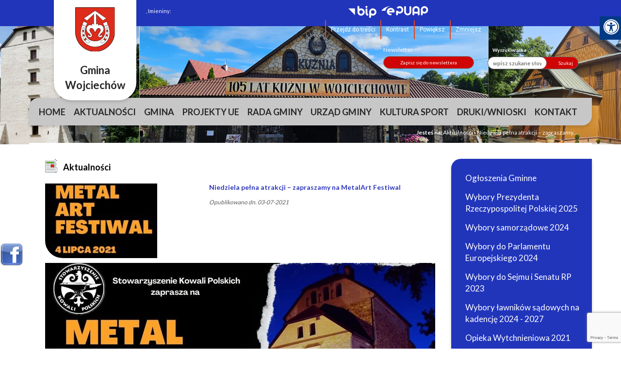

--- FILE ---
content_type: text/html; charset=utf-8
request_url: https://www.wojciechow.pl/aktualnosci/n,226598,niedziela-pelna-atrakcji-zapraszamy-na-metalart-festiwal.html
body_size: 11389
content:
<!doctype html><html lang="pl">
<head>
        <!-- Global site tag (gtag.js) - Google Analytics -->
    <script async src="https://www.googletagmanager.com/gtag/js?id=UA-29149401-63"></script>
    <script>
        window.dataLayer = window.dataLayer || [];
        function gtag(){dataLayer.push(arguments);}
        gtag('js', new Date());

        gtag('config', 'UA-29149401-63');
    </script>
    <meta charset="UTF-8">
                
    <title>Niedziela pełna atrakcji – zapraszamy na MetalArt Festiwal |  Gmina Wojciechów</title>

        <link rel="shortcut icon" type="image/x-icon" href="https://cdn02.sulimo.pl/media/public/wojciechow.cms2.sulimo.pl/favicon.ico?887991ee0841d0c0f7f1d55ecd5adb84" />
        <meta name="author" content="Gmina Wojciechów" />
    <meta name="description" content=" | Gmina Wojciechów"  />

    <meta name="keywords" content="wojciechów, lubelskie, Gmina Wojciechów, Urząd Miasta Wojciechów, gmina, urząd, ug wojciechów, wojciechów lubelskie," />
    <meta name=viewport content="width=device-width, initial-scale=1">

    
    <link rel="alternate" type="application/rss+xml" title="RSS" href="https://www.wojciechow.pl/rss" />
    <!--[if IE]><meta http-equiv="X-UA-Compatible" content="IE=edge,chrome=1"><![endif]-->


                <meta property="og:site_name" content="Gmina Wojciechów" />
        <meta property="og:title" content="  Niedziela pełna atrakcji – zapraszamy na MetalArt Festiwal |  Gmina Wojciechów " />
        <meta property="og:description" content="">

                    <meta property="og:type" content="article" />
            <meta property="og:url" content="https://www.wojciechow.pl/aktualnosci/n,226598,niedziela-pelna-atrakcji-zapraszamy-na-metalart-festiwal.html" />
                    
                    <meta property="og:image" content="https://cdn02.sulimo.pl/media/news/wojciechow.cms2.sulimo.pl/2021/2021-07/226598.jpg" />
        

                <link rel="canonical" href="https://www.wojciechow.pl/aktualnosci/n,226598,niedziela-pelna-atrakcji-zapraszamy-na-metalart-festiwal.html" />    <meta name="viewport" content="width=device-width, initial-scale=1.0">

    <link href='https://fonts.googleapis.com/css?family=Lato:400,900,700,300,100&amp;subset=latin,latin-ext' rel='stylesheet' type='text/css'>
    <link href='https://fonts.googleapis.com/css?family=Roboto:400,500,700&amp;subset=latin-ext' rel='stylesheet' type='text/css'>
    <link href='https://fonts.googleapis.com/css?family=PT+Sans:700&amp;subset=latin-ext' rel='stylesheet' type='text/css'>

    <meta property="og:image" content="https://cdn02.sulimo.pl/media/news/wojciechow.cms2.sulimo.pl/default_thumb.png" />
    <meta property="og:image:width" content="450"/>
    <meta property="og:image:height" content="300"/>

            <link rel="stylesheet" href="https://maxcdn.bootstrapcdn.com/bootstrap/3.3.5/css/bootstrap.min.css">
                                                                                    <link rel="stylesheet" href="https://cdn02.sulimo.pl/css/shared.css?887991ee0841d0c0f7f1d55ecd5adb84" />
                                                                <link rel="stylesheet" href="https://cdn02.sulimo.pl/css/wojciechow.cms2.sulimo.pl/main.css?887991ee0841d0c0f7f1d55ecd5adb84" />
                                                                <link rel="stylesheet" href="https://cdn02.sulimo.pl/css/wojciechow.cms2.sulimo.pl/menu.css?887991ee0841d0c0f7f1d55ecd5adb84" />
                                                                <link rel="stylesheet" href="https://cdn02.sulimo.pl/css/wojciechow.cms2.sulimo.pl/news.css?887991ee0841d0c0f7f1d55ecd5adb84" />
                                                                <link rel="stylesheet" href="https://cdn02.sulimo.pl/css/wojciechow.cms2.sulimo.pl/static.css?887991ee0841d0c0f7f1d55ecd5adb84" />
                                                        <link rel="stylesheet"
                  href="https://cdn02.sulimo.pl/css/wojciechow.cms2.sulimo.pl/main_responsive.css?887991ee0841d0c0f7f1d55ecd5adb84"/>
            
            
            <style>
                .site_static {
                    width: 100%;
                    background: url('https://cdn02.sulimo.pl/media/public/wojciechow.cms2.sulimo.pl/bg/Projekt_bez_nazwy_27.png') top center no-repeat;
                }
                .new2_site_static {
                    width: 100%;
                    background: #FFF url('https://cdn02.sulimo.pl/media/public/wojciechow.cms2.sulimo.pl/bg/Projekt_bez_nazwy_27.png') top center no-repeat;
                }
            </style>
        
        <meta name="google-site-verification" content="-6M_6cNKev1Rg6xF6XCUTc_s8v8UcbAA9vd2JSFW1BU" />
    <link rel="stylesheet" href="https://cdn02.sulimo.pl/css/fonts/font-awesome-4.7.0/css/font-awesome.min.css">
<link rel="stylesheet" href="https://cdn02js.sulimo.pl/js/jquery/ui/1.10.4/jquery-ui.css">
<link rel="stylesheet" href="https://cdn02js.sulimo.pl/js/leaflet/1.5.1/dist/leaflet.css"/>
<link rel="stylesheet" href="https://cdn02js.sulimo.pl/js/leaflet/esri_geocoder/2.3.2/dist/esri-leaflet-geocoder.css">
<link rel="stylesheet" href="https://cdn02js.sulimo.pl/js/jquery/lightboxes/lightbox/2.6/css/lightbox.css">

<link rel="stylesheet" href="https://cdn02.sulimo.pl/css/wojciechow.cms2.sulimo.pl/_print.css"
      media="print"/>

<link rel="stylesheet" href="/css.php"/>







    <script src='https://www.google.com/recaptcha/api.js?render=6LeobakUAAAAAKeQRzUEI3_eVUdAWJTsTMCaJOZR'></script>
<script src="https://cdn02js.sulimo.pl/js/date.js"></script>
<script src="https://cdn02js.sulimo.pl/js/jwplayer/6.5/jwplayer.js"></script>




        
        <!-- Matomo -->
        <script>
            var _paq = window._paq = window._paq || [];
            /* tracker methods like "setCustomDimension" should be called before "trackPageView" */
            // _paq.push(["setDoNotTrack", true]);
            _paq.push(['trackPageView']);
            _paq.push(['enableLinkTracking']);
            (function() {
                var u="//matomo.sulimo.pl/";
                _paq.push(['setTrackerUrl', u+'matomo.php']);
                _paq.push(['setSiteId', '133']);
                var d=document, g=d.createElement('script'), s=d.getElementsByTagName('script')[0];
                g.async=true; g.src=u+'matomo.js'; s.parentNode.insertBefore(g,s);
            })();
        </script>
        <!-- End Matomo Code -->
    

</head>
<body>


    <div id="fb-root"></div>
    <script>(function(d, s, id) {
            var js, fjs = d.getElementsByTagName(s)[0];
            if (d.getElementById(id)) return;
            js = d.createElement(s); js.id = id;
            js.src = "//connect.facebook.net/pl_PL/sdk.js#xfbml=1&version=v2.0";
            fjs.parentNode.insertBefore(js, fjs);
        }(document, 'script', 'facebook-jssdk'));
    </script>

    <div id="facebookbox">
        <div class="fb-like-box" style="background:#FFF;overflow:hidden;" data-href="https://www.facebook.com/gminawojciechow" data-colorscheme="light" data-show-faces="true" data-header="true" data-stream="false" data-show-border="true"></div>
        <div class="fblikeicon"></div>
    </div>


<div class="boxSettings">
    <div class="boxSettings__content">
        <a href="#" onclick="return false" class="boxSettings__title" id="menu_settings" tabindex="2" aria-label="Menu zaawansowane">
            <i class="fa fa-universal-access" aria-hidden="true"></i>
        </a>
        <div class="boxSettings__description">
            <ul>
                <li>
                    <a href="javascript:void(0);" onclick="switchNormalVersion()" title="Widok standardowy strony" tabindex="2">
                        <i class="fa fa-cog" aria-hidden="true"></i>Widok standardowy strony
                    </a>
                </li>
                <li>
                    <a href="javascript:void(0);" onclick="switchContrastNight()" title="Kontrast nocny" tabindex="2">
                        <i class="fa fa-adjust" aria-hidden="true"></i>Kontrast nocny
                    </a>
                </li>
                <li>
                    <a href="javascript:void(0);" onclick="switchContrastBlackWhite()" title="Kontrast czarno-biały" tabindex="2">
                        <i class="fa fa-adjust" style="color: #fff; background: #000" aria-hidden="true"></i>Kontrast czarno-biały
                    </a>
                </li>
                <li>
                    <a href="javascript:void(0);" onclick="switchContrastBlackYellow()" title="Kontrast czarno-żółty" tabindex="2">
                        <i class="fa fa-adjust" style="color: #fde910; background: #000;" aria-hidden="true"></i>Kontrast czarno-żółty
                    </a>
                </li>
                <li>
                    <a href="javascript:void(0);" onclick="switchContrastYellowBlack()" title="Kontrast żółto-czarny" tabindex="2">
                        <i class="fa fa-adjust" style="color: #000; background: #fde910" aria-hidden="true"></i>Kontrast żółto-czarny
                    </a>
                </li>
                <li>
                    <a href="javascript:void(0);" onclick="switchNormalSize()" title="Szerokość standardowa strony" tabindex="2">
                        <i class="fa fa-arrows-h" aria-hidden="true"></i>Szerokość standardowa strony
                    </a>
                </li>
                <li>
                    <a href="javascript:void(0);" onclick="switchMaxSize()" title="Szerokość maksymalna strony" tabindex="2">
                        <i class="fa fa-arrows-alt" aria-hidden="true"></i>Szerokość maksymalna strony
                    </a>
                </li>
                <li>
                    <a href="javascript:void(0);" onclick="switchTextVersion()" title="Wersja tekstowa strony" tabindex="2">
                        <i class="fa fa-text-width" aria-hidden="true"></i>Wersja tekstowa strony
                    </a>
                </li>
                <li>
                    <a href="javascript:void(0);" onclick="switchAddFont()" title="Powiększ tekst" tabindex="2">
                        <i class="fa fa-plus" aria-hidden="true"></i>Powiększ tekst
                    </a>
                </li>
                <li>
                    <a href="javascript:void(0);" onclick="switchRemoveFont()" title="Zmniejsz tekst" tabindex="2">
                        <i class="fa fa-minus" aria-hidden="true"></i>Zmniejsz tekst
                    </a>
                </li>
                <li>
                    <a href="javascript:void(0);" onclick="switchLineHeight()" title="Zmień ostępy miedzy znakami" tabindex="2">
                        <i class="fa fa-align-justify" aria-hidden="true"></i>Zmień ostępy między znakami
                    </a>
                </li>
                <li>
                    <a href="/dla-niedoslyszacych" title="Dla niedosłyszących" tabindex="2">
                        <i class="fa fa-deaf" aria-hidden="true"></i>Dla niedosłyszących
                    </a>
                </li>
                <li>
                    <a href="javascript:void(0);" onclick="switchNormalVersion()" title="Zresetuj wygląd" tabindex="2">
                        <i class="fa fa-repeat" aria-hidden="true"></i>Zresetuj wygląd
                    </a>
                </li>
            </ul>
        </div>
    </div>
</div>
<div class="site_static new2_site_static">
<div class="head_offset"></div>
   <div class="head_wrapper">
        
    <div class="site_head-blue">
        <div class="site_head_nomenu">
            <div class="site-logo">
                <a href="/" class="site_header_logo" title="Gmina Wojciechów" ></a>
                <span>Gmina Wojciechów</span>
            </div>
            <div class="header_content">
                <a href="javascript:void(0)" class="open_tryb" aria-label="Menu">
                    <p class="trybik">
                        <strong class="fa fa-cog"></strong>
                    </p>
                </a>
                <p id="tekst3">
                    USTAWIENIA
                </p>
                <div class="trybclass" id="trybclass_content">
                    <div class="calendar1">
                       <script>document.write(getDateStr());</script>,
                            Imieniny:
                            <script>
                                WypiszImieniny("", ".", null, ", ", 1);
                            </script>
                    </div>
                    <div class="site_header_controls" >
                        <div class="site_header_controls-logo">
                        <a target="_blank" href="https://ugwojciechow.bip.lubelskie.pl/index.php?id=6" title="Link otwierany w nowym oknie" class="site_header_controls-logo-bip" ></a>
                        <a target="_blank" href="https://epuap.gov.pl/" title="Link otwierany w nowym oknie" class="site_header_controls-logo-epuap" ></a>
                        </div>
                        <ul>
                            <li><a href="#tresc_glowna">Przejdź do treści</a></li>
                            <li> <a href="javascript:void(0);" onclick="switchContrastVersion()" class="header__button header__button--black">Kontrast</a></li>
                            <li> <a href="javascript:void(0);" id="plus" class="header__button">Powiększ</a></li>
                            <li> <a href="javascript:void(0);" id="minus" class="header__button">Zmniejsz</a></li>
                                                                                                                                                                                                                                                                    </ul>
                    </div>
                    <div class="new_header_inputs header_inputs" id="config_plus_content">
                                                                                                                                                                                                                                                                                                                                                                                                            <div class="new_header_newsletter">
                                <span>Newsletter</span>
                                <a href="https://www.wojciechow.pl/newsletter.html" class="newsletter_button">Zapisz się do newslettera</a>
                        </div>
                        <div class="new_header_search">
                            <form action="https://www.wojciechow.pl/wyszukane" method="get" id="new_hsf_form">
                                <label for="q">Wyszukiwarka</label><br/>
                                <input  type="text" name="q" id="q" value="" onclick="this.value=''" placeholder="wpisz szukane słowo"/>
                                <a href="javascript:void(0);" onclick="$('#new_hsf_form').submit();">Szukaj</a>
                            </form>
                        </div>
                    </div>
                </div>
            </div>
        </div>
    </div>

<div class="site_header" >

    <div style="clear:both"></div>



<div class="template_menu" >
    <div class="menu_mainmenu">
     <a href="javascript:void(0)" class="open_menu">
         <strong class="glyphicon glyphicon-menu-hamburger"></strong>
    </a>
        <p id="tekst">
            MENU GŁÓWNE
        </p>
        
<nav id="nav">
  <ul class="menu_ul hbm_ul"><li class=" n first "  ><a class="_12183" href="/" title="Przejdź do podstrony Home">Home</a></li><li class=" n  active "  ><a class="_12419" href="/aktualnosci/" title="Przejdź do podstrony Aktualności">Aktualności</a></li><li class=" n "  ><a class="_12329" href="https://www.wojciechow.pl/gmina/polozenie.html" title="Link otwiera się w nowym oknie i kieruje do Gmina" target="_blank">Gmina</a></li><li class=" n "  ><a class="_12368" href="/projekty-unijne/" title="Przejdź do podstrony Projekty UE">Projekty UE</a></li><li class=" n "  ><a class="_12342" href="/rada-gminy/" title="Przejdź do podstrony Rada Gminy">Rada Gminy</a></li><li class=" n "  ><a class="_12357" href="/urzad-gminy/" title="Przejdź do podstrony Urząd Gminy">Urząd Gminy</a></li><li class=" n "  ><a class="_12373" href="/kultura-i-sport/" title="Przejdź do podstrony Kultura Sport">Kultura Sport</a></li><li class=" n "  ><a class="_41962" href="/druki-wnioski.html" title="Przejdź do podstrony Druki/Wnioski">Druki/Wnioski</a></li><li class=" n last "  ><a class="_12334" href="/kontakt.html" title="Przejdź do podstrony Kontakt">Kontakt</a></li></ul>
</nav>
  
</div>


</div>
<div class="bc_container">
    <span>Jesteś na: </span>
                        <a href="/aktualnosci/" title="Aktualności">Aktualności</a> <span>&rsaquo;</span>
                                                <span style="font-weight:normal" title="Niedziela pełna atrakcji – zapraszamy na MetalArt Festiwal">Niedziela pełna atrakcji – zapraszamy...</span>
                        </div>
<div style="clear: both;"></div>
</div>

<div style="clear: both;"></div>




   </div>
    <div class="site_wrapper">
       
       
                                                                                                                                                                
        <div style="clear: both;"></div>
        
        <div class="template_maincontent row">
            <div class="template_left">
                        <h2 class="new_sitetop_h2title">
        <span>Aktualności</span>
    </h2>
<div class="news">
            <span class="news_lead_img -fl">
            <img src="https://cdn02.sulimo.pl/media/news/wojciechow.cms2.sulimo.pl/2021/2021-07/226598.jpg" alt="Mta"/>
        </span>
        <div class="news_caption">
            <h2 class="news_title">Niedziela pełna atrakcji – zapraszamy na MetalArt Festiwal</h2>
                            <span class="news_date"> Opublikowano dn. 03-07-2021</span>
                                        <h3 class="news_lead"></h3>
        </div>
        <div style="clear:both"></div>
            <div class="news_content"> <img src="https://cdn05.sulimo.pl/media/userfiles/wojciechow.cms2.sulimo.pl/Aktualnosci/Rok_2019/Kuba/83aa7a1d7413bb14a77ec0da6559ca64.jpg" alt="Maf" width="804" height="1137" /></div>
        <div style="clear: both;"></div>
        <div class="news_viewconut">
        <br/><span>Autor: </span> Gmina Wojciechów        <br/>
    </div>
    <div class="clear"></div>
    <a class="pagination_left back_button_red" href="javascript:history.back();" title="Powrót do działu tematycznego">Powrót</a>
    <div style="clear: both;height: 40px;"></div>
    <div class="facebook_cl">
        <fb:like show_faces="false" width="720"></fb:like>
        <div style="clear: both;height: 10px;"></div>
        <div class="fb-comments" data-href="https://www.wojciechow.pl/aktualnosci/n,226598,niedziela-pelna-atrakcji-zapraszamy-na-metalart-festiwal.html" data-width="720px"
             data-num-posts="3"></div>
    </div>
    <div style="clear:both;height: 40px;"></div>
</div>
                <div style="clear: both;"></div>
            </div>   
            <div class="template_right">
                
                <div class="sub_menu_c">
    <a href="javascript:void(0)" class="open_menu2">
         <strong class="glyphicon glyphicon-menu-hamburger"></strong>
    </a>
        <p id="tekst2">
            MENU BOCZNE
        </p>
        <nav id="nav_site">
    <ul class="sub_menu" id="sub_menu">
        
<li class='n l0 first  '><a  class=" _12336" href="/aktualnosci/ogloszenia-gminne/"    >Ogłoszenia Gminne</a></li>
<li class='n l0  '><a  class=" _42067" href="/aktualnosci/wybory-prezydenta-rzeczypospolitej-polskiej-2025.html"    >Wybory Prezydenta Rzeczypospolitej Polskiej 2025</a></li>
<li class='n l0  '><a  class=" _40427" href="/aktualnosci/wybory-samorzadowe-2024.html"    >Wybory samorządowe 2024</a></li>
<li class='n l0  '><a  class=" _40587" href="https://ugwojciechow.bip.lubelskie.pl/index.php?id=228"  title="Link otwiera nowe okno" target="_blank" >Wybory do Parlamentu Europejskiego 2024</a></li>
<li class='n l0  '><a  class=" _37409" href="/aktualnosci/wybory-do-sejmu-i-senatu-rp-2023.html"    >Wybory do Sejmu i Senatu RP 2023</a></li>
<li class='n l0  '><a  class=" _34062" href="/aktualnosci/wybory-lawnikow-sadowych-na-kadencje-2024-2027.html"    >Wybory ławników sądowych na kadencję 2024 - 2027</a></li>
<li class='n l0  '><a  class=" _32491" href="/aktualnosci/opieka-wytchnieniowa-2021.html"    >Opieka Wytchnieniowa 2021</a></li>
<li class='n l0  '><a  class=" _12338" href="/aktualnosci/zaproszenia-na-sesje.html"    >Zaproszenia na sesje</a></li>
<li class='n l0  '><a  class=" _12376" href="/aktualnosci/ostrzezenia-pogodowe/"    >Ostrzeżenia pogodowe</a></li>
<li class='n l0  '><a  class=" _12339" href="/aktualnosci/odnawialne-zrodla-energii/"    >Odnawialne źródła energii</a></li>
<li class='n l0  '><a  class=" _16175" href="/aktualnosci/z-komputerem-na-tak/"    >Z Komputerem Na Tak</a></li>
<li class='n l0  '><a  class=" _22818" href="/aktualnosci/wybory-prezydenta-rzeczypospolitej-polskiej-2020.html"    >Wybory Prezydenta Rzeczypospolitej Polskiej 2020</a></li>
<li class='n l0  '><a  class=" _15589" href="/aktualnosci/wybory-parlamentarne-2019/"    >Wybory Parlamentarne 2019</a></li>
<li class='n l0  '><a  class=" _12387" href="/aktualnosci/wybory-samorzadowe.html"    >Wybory samorządowe</a></li>
<li class='n l0  '><a  class=" _22858" href="/aktualnosci/wybory-uzupelniajace-do-rady-gminy-2020/"    >Wybory uzupełniające do Rady Gminy 2020</a></li>
<li class='n l0  '><a  class=" _12436" href="/aktualnosci/wybory-uzupelniajace-do-rady-gminy-2019/"    >Wybory uzupełniające do Rady Gminy 2019</a></li>
<li class='n l0  '><a  class=" _12382" href="/aktualnosci/kalendarz-wydarzen/"    >Kalendarz wydarzeń</a></li>
<li class='n l0  '><a  class=" _13654" href="https://ugwojciechow.bip.lubelskie.pl/index.php?id=165"  title="Link otwiera nowe okno" target="_blank" >Czyste Powietrze</a></li>
<li class='n l0  '><a  class=" _16279" href="/aktualnosci/europejski-tydzien-zrownowazonego-transportu-etzt/"    >Europejski Tydzień Zrównoważonego Transportu - ETZT</a></li>
<li class='n l0  '><a  class=" _15549" href="/aktualnosci/rozstrzygniecie-konkursu-plastycznego.html"    >Rozstrzygnięcie Konkursu plastycznego</a></li>
<li class='n l0  '><a  class=" _15476" href="https://ugwojciechow.bip.lubelskie.pl/index.php?id=172"  title="Link otwiera nowe okno" target="_blank" >Wybory Parlamentarne 2019-BIP</a></li>
<li class='n l0 last  '><a  class=" _32489" href="/aktualnosci/rzadowy-fundusz-rozwoju-drog/"    >Rządowy Fundusz Rozwoju Dróg</a></li>
    </ul>
    </nav>
</div>
<div style="clear: both; height: 15px;"></div>

<div class="new_static_blue">    


        <a title="Kalendarz wydarze&#324;" href="/kalendarz-wydarzen/"><img src="//cdn05.sulimo.pl/media/userfiles/wojciechow.cms2.sulimo.pl/boxy_withname/fe3ecba4ff43c24b4f7fb316c3058b9a.png" alt="" style="width: 278px; height: 92px;"></a>

        <div class="new_static_blue_name_el">
            <img src="https://cdn02.sulimo.pl/media/public/wojciechow.cms2.sulimo.pl/static_box.png" alt="Box side" />
        </div>
        <div class="new_static_blue_name">
            <strong>Kalendarz wydarzeń</strong>
        </div>


</div><div class="new_static_blue">    


        <a title="M&#322;odociany pracownik" href="/mlodociany-pracownik.html"><img src="//cdn05.sulimo.pl/media/userfiles/wojciechow.cms2.sulimo.pl/boxy_withname/0f3fb454bc82b8f160840cfcd7948260.png" alt="" style="width: 278px; height: 92px;"></a>

        <div class="new_static_blue_name_el">
            <img src="https://cdn02.sulimo.pl/media/public/wojciechow.cms2.sulimo.pl/static_box.png" alt="Box side" />
        </div>
        <div class="new_static_blue_name">
            <strong>Pracownik Młodociany</strong>
        </div>


</div><div class="new_static_blue">    


        <a title="Przetargi i og&#322;oszenia" href="/przetargi-i-ogloszenia.html"><img src="//cdn05.sulimo.pl/media/userfiles/wojciechow.cms2.sulimo.pl/boxy_withname/3d2437d025bfcc4110c2ade3316d557b.png" alt="" style="width: 278px; height: 88px;"></a>

        <div class="new_static_blue_name_el">
            <img src="https://cdn02.sulimo.pl/media/public/wojciechow.cms2.sulimo.pl/static_box.png" alt="Box side" />
        </div>
        <div class="new_static_blue_name">
            <strong>Przetargi i ogłoszenia</strong>
        </div>


</div><div class="new_static_blue">    


        <a title="Internet szerokopasmowy" href="/internet-szerokopasmowy.html"><img src="//cdn05.sulimo.pl/media/userfiles/wojciechow.cms2.sulimo.pl/boxy_withname/4d4244456cf9889a331c6bd44267b2a7.png" alt="" style="width: 278px; height: 92px;"></a>

        <div class="new_static_blue_name_el">
            <img src="https://cdn02.sulimo.pl/media/public/wojciechow.cms2.sulimo.pl/static_box.png" alt="Box side" />
        </div>
        <div class="new_static_blue_name">
            <strong>Internet szerokopasmowy</strong>
        </div>


</div><div class="new_static_blue">    


        <a title="Ochrona Danych Osobowych" href="/ochrona-danych-osobowych.html"><img src="//cdn05.sulimo.pl/media/userfiles/wojciechow.cms2.sulimo.pl/boxy_withname/b422e112b71f943f1c7cd94ff48d23c2.png" alt="" style="width: 278px; height: 92px;"></a>

        <div class="new_static_blue_name_el">
            <img src="https://cdn02.sulimo.pl/media/public/wojciechow.cms2.sulimo.pl/static_box.png" alt="Box side" />
        </div>
        <div class="new_static_blue_name">
            <strong>Ochrona danych osobowych</strong>
        </div>


</div><div class="new_static_blue">    


        <a title="Katalog Firm" href="/katalog-firm.html"><img src="//cdn05.sulimo.pl/media/userfiles/wojciechow.cms2.sulimo.pl/boxy_withname/a052c65f759e11fb89767fc28ad4c5ec.png" alt="" style="width: 277px; height: 92px;"></a>

        <div class="new_static_blue_name_el">
            <img src="https://cdn02.sulimo.pl/media/public/wojciechow.cms2.sulimo.pl/static_box.png" alt="Box side" />
        </div>
        <div class="new_static_blue_name">
            <strong>Katalog firm</strong>
        </div>


</div><div class="new_static_blue">    


        <a title="Projekty Unijne" href="/projekty-unijne.html%09"><img src="//cdn05.sulimo.pl/media/userfiles/wojciechow.cms2.sulimo.pl/boxy_withname/b44eaa9549a9e177f8b4e784f614690a.png" alt="" style="width: 278px; height: 92px;"></a>

        <div class="new_static_blue_name_el">
            <img src="https://cdn02.sulimo.pl/media/public/wojciechow.cms2.sulimo.pl/static_box.png" alt="Box side" />
        </div>
        <div class="new_static_blue_name">
            <strong>Projekty unijne</strong>
        </div>


</div><div class="new_static_blue">    


        <a title="Ostrze&#380;enia pogodowe" href="/ostrzezenia-pogodowe/"><img src="//cdn05.sulimo.pl/media/userfiles/wojciechow.cms2.sulimo.pl/boxy_withname/5236cd69733ebfa20f11578cdd87abbb.png" alt="" style="width: 278px; height: 92px;"></a>

        <div class="new_static_blue_name_el">
            <img src="https://cdn02.sulimo.pl/media/public/wojciechow.cms2.sulimo.pl/static_box.png" alt="Box side" />
        </div>
        <div class="new_static_blue_name">
            <strong>Ostrzeżenia</strong>
        </div>


</div><div class="new_static_blue">    


        <a title="Link otwiera si&#281; w nowym oknie" href="http://gokwojciechow.pl/" target="_blank"><img src="//cdn05.sulimo.pl/media/userfiles/wojciechow.cms2.sulimo.pl/boxy_noname/341a8b4e7d904ec9b6ebe131445ea88b.png" alt="Gminny O&#347;rodek Kultury" title="Gminny O&#347;rodek Kultury" style=" width:278px;  height:92px; "></a>

        <div class="new_static_blue_name_el">
            <img src="https://cdn02.sulimo.pl/media/public/wojciechow.cms2.sulimo.pl/static_box.png" alt="Box side" />
        </div>
        <div class="new_static_blue_name">
            <strong>Gminny Ośrodek Kultury </strong>
        </div>


</div><div class="new_static_blue">    


        <a title="Link otwiera si&#281; w nowym oknie" href="http://www.powiat.lublin.pl/" target="_blank"><img src="//cdn05.sulimo.pl/media/userfiles/wojciechow.cms2.sulimo.pl/boxy_noname/e25f73a16e4cf54f4dcd2b7e055aa9d3.png" alt="Powiat Lubelski" title="Powiat Lubelski" style=" width:278px;  height:92px; "></a>

        <div class="new_static_blue_name_el">
            <img src="https://cdn02.sulimo.pl/media/public/wojciechow.cms2.sulimo.pl/static_box.png" alt="Box side" />
        </div>
        <div class="new_static_blue_name">
            <strong>Powiat Lubelski</strong>
        </div>


</div>
                <div style="clear: both;"></div>
            </div>    
            <div style="clear: both;"></div>
        </div>
    </div>     
    <div class="new_template_footer">
   <div class="template_footer_content">

        <div class="footer_column">
   
    <h4 class="footer_title">RADA GMINY</h4>
    <hr>
    <ul class="footer_content">
         <li class='n l0 first '><a class=" _12344" href="/rada-gminy/sesje/" >Zaproszenia na sesje</a></li> <li class='n l0 '><a class=" _13537" href="/rada-gminy/harmonogram-sesji.html" >Harmonogram sesji</a></li> <li class='n l0 '><a class=" _12345" href="http://wojciechow.esesja.pl/grupa/12787/rada-gminy-wojciech%C3%B3w.htm" title="Link otwiera nowe okno" target="_blank" >E-sesja</a></li> <li class='n l0 '><a class=" _12346" href="/rada-gminy/nagrania-sesji-rg.html" >Nagrania sesji RG</a></li> <li class='n l0 '><a class=" _12351" href="http://wojciechow.esesja.pl/rejestr_uchwal" title="Link otwiera nowe okno" target="_blank" >Uchwały Rady Gminy</a></li> <li class='n l0 '><a class=" _12343" href="/rada-gminy/komisje.html" >Komisje</a></li> <li class='n l0 '><a class=" _14989" href="/rada-gminy/protokoly-z-sesji-rg.html" >Protokoły z sesji RG</a></li> <li class='n l0 last '><a class=" _16222" href="/rada-gminy/interpelacje-i-zapytania-radnych.html" >Interpelacje i zapytania radnych</a></li>
    </ul>
</div><div class="footer_column">
   
    <h4 class="footer_title">TURYSTYKA</h4>
    <hr>
    <ul class="footer_content">
         <li class='n l0 first '><a class=" _12373" href="/kultura-i-sport/" >Kultura Sport</a> <ul style=''> <li class='n l1 first '><a class=" _12374" href="/kultura-i-sport/gminny-osrodek-kultury.html" >Gminny Ośrodek Kultury</a></li> <li class='n l1 '><a class=" _13564" href="/kultura-i-sport/gazeta-wojciechowska.html" >Gazeta Wojciechowska</a></li> <li class='n l1 last '><a class=" _12429" href="/kultura-i-sport/kola-gospodyn-wiejskich.html" >Koła Gospodyń Wiejskich</a></li> </ul> </li> <li class='n l0 '><a class=" _12370" href="/ciekawe-miejsca/" >Ciekawe miejsca</a></li>
    </ul>
</div><div class="footer_column">
   
    <h4 class="footer_title">AKTUALNOŚCI</h4>
    <hr>
    <ul class="footer_content">
         <li class='n l0 first '><a class=" _12336" href="/aktualnosci/ogloszenia-gminne/" >Ogłoszenia Gminne</a></li> <li class='n l0 '><a class=" _37409" href="/aktualnosci/wybory-do-sejmu-i-senatu-rp-2023.html" >Wybory do Sejmu i Senatu RP 2023</a></li> <li class='n l0 '><a class=" _40427" href="/aktualnosci/wybory-samorzadowe-2024.html" >Wybory samorządowe 2024</a></li> <li class='n l0 '><a class=" _12338" href="/aktualnosci/zaproszenia-na-sesje.html" >Zaproszenia na sesje</a></li> <li class='n l0 '><a class=" _12376" href="/aktualnosci/ostrzezenia-pogodowe/" >Ostrzeżenia pogodowe</a></li> <li class='n l0 '><a class=" _12339" href="/aktualnosci/odnawialne-zrodla-energii/" >Odnawialne źródła energii</a></li> <li class='n l0 '><a class=" _16175" href="/aktualnosci/z-komputerem-na-tak/" >Z Komputerem Na Tak</a></li> <li class='n l0 '><a class=" _22818" href="/aktualnosci/wybory-prezydenta-rzeczypospolitej-polskiej-2020.html" >Wybory Prezydenta Rzeczypospolitej Polskiej 2020</a></li> <li class='n l0 '><a class=" _12387" href="/aktualnosci/wybory-samorzadowe.html" >Wybory samorządowe</a></li> <li class='n l0 '><a class=" _32489" href="/aktualnosci/rzadowy-fundusz-rozwoju-drog/" >Rządowy Fundusz Rozwoju Dróg</a></li> <li class='n l0 last '><a class=" _22821" href="/aktualnosci/deklaracja-dostepnosci.html" >Deklaracja dostępności</a></li>
    </ul>
</div><div class="static_standard_noname">
   <p>&nbsp;</p>
<p><a title="Po&#322;o&#380;enie" href="/polozenie.html"><img src="//cdn05.sulimo.pl/media/userfiles/wojciechow.cms2.sulimo.pl/boxy_noname/78fce16c372202b33346a5c1c1709e27.png" alt="" style="width: 206px; height: 180px;"></a></p>

</div>
        <div style="clear: both;"></div>

    <div style="clear: both;"></div>


<div style="clear:both;"></div>
</div>
</div>
<div class="footer_copy">
        <div class="copyrights">

            <a href="https://www.wojciechow.pl/mapa-strony" class="header__button" title="Mapa strony">
                Mapa strony
            </a>

         Copyright © 2019 <strong>Gmina Wojciechów. </strong> Wszelkie prawa zastrzeżone.
        </div>
        <div class="auth">
            <span>Projekt i realizacja:</span><a class="auth_grey" href="https://www.sulimo.pl" title="Sulimo Software"></a>
            <a href="https://www.sulimo.pl" class="auth_color" title="Sulimo Software - projektujemy strony internetowe w oparciu o autorski system CMS"></a>
        </div>
    </div>
<div style="clear:both;"></div>
</div><script src="https://cdn02js.sulimo.pl/js/frameworks/jquery/1.10.1/jquery-1.10.1.min.js"></script>
<script src="https://maxcdn.bootstrapcdn.com/bootstrap/3.3.5/js/bootstrap.min.js"></script>
<script src="https://cdn02js.sulimo.pl/js/jquery/jquery-cookie/1.4.0/jquery.cookie.js"></script>
<script src="https://cdn02js.sulimo.pl/js/pdfmake/pdfmake.min.js"></script>
<script src="https://cdn02js.sulimo.pl/js/pdfmake/vfs_fonts.js"></script>
<script src="https://cdn02js.sulimo.pl/js/jquery/validation/1.11.1/dist/jquery.validate.min.js"></script>
<script src='https://cdn02js.sulimo.pl/js/jquery/lightboxes/lightbox/2.6/js/lightbox-2.6.min.js'></script>
<script src="https://cdn02js.sulimo.pl/js/jquery/ui/1.12.1/jquery-ui.js"></script>
<script src="https://cdn02js.sulimo.pl/js/leaflet/1.5.1/dist/leaflet.js"></script>
<script src="https://cdn02js.sulimo.pl/js/leaflet/esri/2.3.3/dist/esri-leaflet.js"></script>
<script src="https://cdn02js.sulimo.pl/js/leaflet/esri_geocoder/2.3.2/dist/esri-leaflet-geocoder.js"></script>


    <script src="https://cdn02js.sulimo.pl/js/main3.js?887991ee0841d0c0f7f1d55ecd5adb84"></script>

    <script>

        function genPDF() {
            var docStyles = {
                pageTitle: {
                    fontSize: 10,
                    alignment: 'center'
                },
                newsTitle: {
                    fontSize: 14,
                    bold: true
                },
                newsLead: {
                    fontSize: 12,
                    bold: true
                },
                newsDate: {
                    fontSize: 11
                },
                newsContent: {
                    fontSize: 12
                },
                bottomUrl: {
                    fontSize: 9,
                    alignment: 'center'
                }
            };

            var docContentArray = [];

            //tresc newsa
            if ($('.template_right .news').length) {
                $('.template_right .news .news_caption').each(function (index) {
                    docContentArray.push({
                        text: $(this).children(".news_title").text(),
                        style: 'newsTitle',
                        margin: [0, 5]
                    });
                    docContentArray.push({
                        text: $(this).children(".news_date").text(),
                        style: 'newsDate',
                        margin: [0, 5]
                    });
                    docContentArray.push({
                        text: $(this).children(".news_lead").text(),
                        style: 'newsLead',
                        margin: [0, 2]
                    });
                    docContentArray.push({
                        text: $(this).children(".news_content").text(),
                        style: 'newsContent',
                        margin: [0, 2]
                    });
                });
                $('.template_right .news').each(function (index) {
                    docContentArray.push({
                        text: $(this).children(".news_content").text(),
                        style: 'newsContent',
                        margin: [0, 2]
                    });
                });
            }
            //lista newsow
            if ($('.template_right .news_grouplist').length) {
                $('.template_right .news_grouplist .news_grouplist_item .news_grouplist_item_caption').each(function (index) {
                    docContentArray.push({
                        text: $(this).children(".news_grouplist_item_title").text(),
                        style: 'newsTitle',
                        margin: [0, 5]
                    });
                    docContentArray.push({
                        text: $(this).children(".news_grouplist_item_date").text(),
                        style: 'newsDate',
                        margin: [0, 5]
                    });
                    docContentArray.push({
                        text: $(this).children(".news_grouplist_item_lead").text(),
                        style: 'newsLead',
                        margin: [0, 2]
                    });
                });
            }
            //tresci stale
            if ($('.template_right .static_standard').length) {
                $('.template_right .static_standard').each(function (index) {
                    docContentArray.push({
                        text: $(this).children(".static_standard_content").text(),
                        style: 'newsContent'
                    });
                });
            }

            docContentArray.push({text: window.location.href, style: 'bottomUrl', margin: [0, 5]});

            var docDefinition = {
                header: {text: $('head title').text(), style: 'pageTitle', margin: [0, 7]},
                content: docContentArray,
                styles: docStyles
            };

            var filename = ($('head title').text().replace(/[^a-z0-9]/gi, '_').toLowerCase()) + '.pdf';
            pdfMake.createPdf(docDefinition).download(filename);
        }

    </script>
    <script>


        $(document).ready(function () {
            cookie_alert('open');

            $("#facebookbox .fblikeicon").click(function () {
                if ($("#facebookbox").hasClass("showed")) {
                    $("#facebookbox").removeClass("showed").animate({left: '-300px'}, 500);
                } else {
                    $("#facebookbox").addClass("showed").animate({left: '0px'}, 500);
                }
            });

        });
    </script>


                                    
<script>
        $('.open_menu, .hide').on("click",function(){
            $('#tekst').toggleClass('tekst_show');
            $('#nav').toggleClass('show');
             var menu_height = $(".template_menu").height();
            $('#tekst2').removeClass('tekst_show2');
            $('#nav_site').removeClass('show2');
            $('.sub_menu_c').removeClass('sub_menu_toggle');
            $('.sub_menu_c').css('top',menu_height);

            $('#tekst3').removeClass('tekst_show4');
            $('.header_content').removeClass('tryb2');
            $('.site_header_controls').removeClass('tekst_show3');
            $('.header_inputs').removeClass("show3");
            $('.open_menu2 button').removeClass('is-active');
            $('.template_menu').toggleClass('hamb_width');
            $('.sub_menu_c').removeClass('hamb_width');
        });
    
</script>




                                            

<script type="text/javascript">
    $(document).ready(function(){
        $('.open_menu2, .hide').click(function(){
            $('#tekst2').toggleClass('tekst_show2');
            $('#nav_site').toggleClass('show2');
            $('.sub_menu').toggleClass('sub_menu_toggle');
            $('#nav').removeClass('show');
            var menu_height = $(".template_menu").height();
            $('.sub_menu_c, .sub_menu_toggle').css('top',menu_height);
            $('.sub_menu_c').toggleClass('hamb_width');
            $('#tekst').removeClass('tekst_show');

            $('#tekst3').removeClass('tekst_show4');
            $('.header_content').removeClass('tryb2');
            $('.site_header_controls').removeClass('tekst_show3');
            $('.header_inputs').removeClass("show3");
            $('.open_menu2 button').removeClass('is-active');
            $('.template_menu').removeClass('hamb_width');
        });
    });
</script>



                                                
        <script>
            $(document).ready(function(){
                $('#nletter_save').click(function(){
                    if ($("#nletter_check").prop("checked") == false){
                        alert("Najpierw musisz zaakceptować regulamin.");
                    }
                    else{
                        $('#new_nletter_form').submit();
                    }
                });
            });
        </script>
    

                                                <script>
        $(document).ready(function(){
            var num_click = 0;
            $("#plus").click(function(){
                if (num_click<3){
                    changeFontSize(1);
                    num_click+=1;
                }
            });
            $("#minus").click(function(){
                if (num_click>0) {
                    changeFontSize(-1);
                    num_click-=1;
                }
            });
            var $affectedElements = $("*");


            $affectedElements.each( function(){
                var $this = $(this);
                $this.css("font-size", $this.css("font-size" ));

            });
            function changeFontSize(direction){
                $affectedElements.each( function(){
                    var $this = $(this);
                    $this.css( "font-size" , parseInt($this.css("font-size"))+direction );


                });
            }
        });



    </script>

                                            
    <script >

        $('.open_tryb, .hide').on("click",function(){
            $('.header_content').toggleClass('tryb2');
            $('#tekst3').toggleClass('tekst_show4');
            $('.site_header_controls').toggleClass('tekst_show3');
            $('.header_inputs').toggleClass("show3");

            var menu_height = $(".header_content").height();
            $('#tekst2').removeClass('tekst_show2');
            $('#tekst').removeClass('tekst_show');
            $('#nav').removeClass('show');
            $('#nav_site').removeClass('show2');
            $('.template_menu').removeClass('hamb_width');
            $('.sub_menu_c').removeClass('hamb_width');
            $('.sub_menu_c').removeClass('sub_menu_toggle');
            //$('.sub_menu_c').css('top',menu_height);
            $('.open_menu2 button').removeClass('is-active');
            $('.open_menu button').removeClass('is-active');
        });

        //<!--ANIMACJA MENU - HAMBURGER-->
        (function() {
            "use strict";
            var toggles = document.querySelectorAll(".c-hamburger");

            for (var i = toggles.length - 1; i >= 0; i--) {
                var toggle = toggles[i];
                toggleHandler(toggle);
            }
            function toggleHandler(toggle) {
                toggle.addEventListener("click", function(e) {
                    e.preventDefault();
                    (this.classList.contains("is-active") === true) ? this.classList.remove("is-active") : this.classList.add("is-active");
                });
            }

        })();
    </script>


                


<script>
    $(window).resize(function(){
    if($(window).width()<768)
        $(".menu_ul").removeClass('menu_fixed');
    else
        $(".menu_ul").addClass('menu_fixed');
    });

    $(document).ready(function(){
        if($(window).width()<768){
            $(".menu_ul").removeClass('menu_fixed');
            $(".menu_ul").removeClass('menu_fixed_top');
        }
        else
            $(".menu_ul").addClass('menu_fixed');
            //$(".menu_ul").addClass('menu_fixed_top');
    });
</script>

<script>

    $('.boxSettings__description a').keyup(function(event) {
        if ($(this).is(':focus') && event.keyCode === 13) {
            event.preventDefault();
            $(this).click();
        }
    })

    var allElements = $("body *");

    // Rozmiary strony

    function switchMaxSize() {
        $.cookie("size_max_version", 'true', {domain: location.host, path: '/'});
        location.reload();
    }

    function switchNormalSize() {
        $.removeCookie("size_max_version", {domain: location.host, path: '/'});
        location.reload();
    }

    // Rozmiary czcionki

    
                    var num_click = 0;
            

    
        function switchAddFont() {
            if (num_click < 2) {
                changeFontSize(1);
                num_click += 1;
            }
            $.cookie("size_fonts", num_click, {domain: location.host, path: '/'});
        }

        function switchRemoveFont() {
            if (num_click > -3) {
                changeFontSize(-1);
                num_click -= 1;
            }
            $.cookie("size_fonts", num_click, {domain: location.host, path: '/'});
        }

        function changeFontSize(direction) {
            allElements.each(function () {
                var $this = $(this);
                $this.css("font-size", parseInt($this.css("font-size")) + direction);
            });
        }

        
                

    
    // Odstępy między znakami

    function switchLineHeight() {
        $.cookie("line_height", 'true', {domain: location.host, path: '/'});
        location.reload();
    }

    // Wersja tekstowa strony

    function switchTextVersion() {
        removeImg();
        $.cookie("text_version", 'true', {domain: location.host, path: '/'});
        location.reload();
    }

    function removeImg() {

        let allImg = document.querySelectorAll('img');
        allImg.forEach(el => {
            if (el.classList.value !== 'text_version_ok') {
                el.remove();
            }
        });

        allElements.each(function () {
            var $this = $(this);
            $this.css("backgound-color", "#fff");
        });
    }

    
        

    // Kontrasty

    function switchContrastNight() {
        $.removeCookie("contrast_version_black_white", {domain: location.host, path: '/'});
        $.removeCookie("contrast_version_black_yellow", {domain: location.host, path: '/'});
        $.removeCookie("contrast_version_yellow_black", {domain: location.host, path: '/'});
        $.cookie("contrast_version_night", 'true', {domain: location.host, path: '/'});
        location.reload();
    }

    function switchContrastBlackWhite() {
        $.removeCookie("contrast_version_night", {domain: location.host, path: '/'});
        $.removeCookie("contrast_version_black_yellow", {domain: location.host, path: '/'});
        $.removeCookie("contrast_version_yellow_black", {domain: location.host, path: '/'});
        $.cookie("contrast_version_black_white", 'true', {domain: location.host, path: '/'});
        location.reload();
    }

    function switchContrastBlackYellow() {
        $.removeCookie("contrast_version_night", {domain: location.host, path: '/'});
        $.removeCookie("contrast_version_black_white", {domain: location.host, path: '/'});
        $.removeCookie("contrast_version_yellow_black", {domain: location.host, path: '/'});
        $.cookie("contrast_version_black_yellow", 'true', {domain: location.host, path: '/'});
        location.reload();
    }

    function switchContrastYellowBlack() {
        $.removeCookie("contrast_version_night", {domain: location.host, path: '/'});
        $.removeCookie("contrast_version_black_white", {domain: location.host, path: '/'});
        $.removeCookie("contrast_version_black_yellow", {domain: location.host, path: '/'});
        $.cookie("contrast_version_yellow_black", 'true', {domain: location.host, path: '/'});
        location.reload();
    }

    // Reset ustawień

    function switchNormalVersion() {
        $.removeCookie("size_max_version", {domain: location.host, path: '/'});
        $.removeCookie("contrast_version", {domain: location.host, path: '/'});
        $.removeCookie("size_fonts", {domain: location.host, path: '/'});
        $.removeCookie("line_height", {domain: location.host, path: '/'});
        $.removeCookie("text_version", {domain: location.host, path: '/'});
        $.removeCookie("contrast_version_night", {domain: location.host, path: '/'});
        $.removeCookie("contrast_version_black_white", {domain: location.host, path: '/'});
        $.removeCookie("contrast_version_black_yellow", {domain: location.host, path: '/'});
        $.removeCookie("contrast_version_yellow_black", {domain: location.host, path: '/'});
        location.reload();
    }


    $('#menu_settings').on("click", function () {
        $('.boxSettings').toggleClass('boxSettingsOpen');
        $('.boxSettings .boxSettings__description').toggleClass('boxSettings_block');
    });

    $('.social_icon_menu').on("click", function () {
        $('.social_container').toggleClass('social_containerOpen');
    });
</script>

</body>
</html>


--- FILE ---
content_type: text/html; charset=utf-8
request_url: https://www.google.com/recaptcha/api2/anchor?ar=1&k=6LeobakUAAAAAKeQRzUEI3_eVUdAWJTsTMCaJOZR&co=aHR0cHM6Ly93d3cud29qY2llY2hvdy5wbDo0NDM.&hl=en&v=TkacYOdEJbdB_JjX802TMer9&size=invisible&anchor-ms=20000&execute-ms=15000&cb=qs19mhrwxklb
body_size: 45198
content:
<!DOCTYPE HTML><html dir="ltr" lang="en"><head><meta http-equiv="Content-Type" content="text/html; charset=UTF-8">
<meta http-equiv="X-UA-Compatible" content="IE=edge">
<title>reCAPTCHA</title>
<style type="text/css">
/* cyrillic-ext */
@font-face {
  font-family: 'Roboto';
  font-style: normal;
  font-weight: 400;
  src: url(//fonts.gstatic.com/s/roboto/v18/KFOmCnqEu92Fr1Mu72xKKTU1Kvnz.woff2) format('woff2');
  unicode-range: U+0460-052F, U+1C80-1C8A, U+20B4, U+2DE0-2DFF, U+A640-A69F, U+FE2E-FE2F;
}
/* cyrillic */
@font-face {
  font-family: 'Roboto';
  font-style: normal;
  font-weight: 400;
  src: url(//fonts.gstatic.com/s/roboto/v18/KFOmCnqEu92Fr1Mu5mxKKTU1Kvnz.woff2) format('woff2');
  unicode-range: U+0301, U+0400-045F, U+0490-0491, U+04B0-04B1, U+2116;
}
/* greek-ext */
@font-face {
  font-family: 'Roboto';
  font-style: normal;
  font-weight: 400;
  src: url(//fonts.gstatic.com/s/roboto/v18/KFOmCnqEu92Fr1Mu7mxKKTU1Kvnz.woff2) format('woff2');
  unicode-range: U+1F00-1FFF;
}
/* greek */
@font-face {
  font-family: 'Roboto';
  font-style: normal;
  font-weight: 400;
  src: url(//fonts.gstatic.com/s/roboto/v18/KFOmCnqEu92Fr1Mu4WxKKTU1Kvnz.woff2) format('woff2');
  unicode-range: U+0370-0377, U+037A-037F, U+0384-038A, U+038C, U+038E-03A1, U+03A3-03FF;
}
/* vietnamese */
@font-face {
  font-family: 'Roboto';
  font-style: normal;
  font-weight: 400;
  src: url(//fonts.gstatic.com/s/roboto/v18/KFOmCnqEu92Fr1Mu7WxKKTU1Kvnz.woff2) format('woff2');
  unicode-range: U+0102-0103, U+0110-0111, U+0128-0129, U+0168-0169, U+01A0-01A1, U+01AF-01B0, U+0300-0301, U+0303-0304, U+0308-0309, U+0323, U+0329, U+1EA0-1EF9, U+20AB;
}
/* latin-ext */
@font-face {
  font-family: 'Roboto';
  font-style: normal;
  font-weight: 400;
  src: url(//fonts.gstatic.com/s/roboto/v18/KFOmCnqEu92Fr1Mu7GxKKTU1Kvnz.woff2) format('woff2');
  unicode-range: U+0100-02BA, U+02BD-02C5, U+02C7-02CC, U+02CE-02D7, U+02DD-02FF, U+0304, U+0308, U+0329, U+1D00-1DBF, U+1E00-1E9F, U+1EF2-1EFF, U+2020, U+20A0-20AB, U+20AD-20C0, U+2113, U+2C60-2C7F, U+A720-A7FF;
}
/* latin */
@font-face {
  font-family: 'Roboto';
  font-style: normal;
  font-weight: 400;
  src: url(//fonts.gstatic.com/s/roboto/v18/KFOmCnqEu92Fr1Mu4mxKKTU1Kg.woff2) format('woff2');
  unicode-range: U+0000-00FF, U+0131, U+0152-0153, U+02BB-02BC, U+02C6, U+02DA, U+02DC, U+0304, U+0308, U+0329, U+2000-206F, U+20AC, U+2122, U+2191, U+2193, U+2212, U+2215, U+FEFF, U+FFFD;
}
/* cyrillic-ext */
@font-face {
  font-family: 'Roboto';
  font-style: normal;
  font-weight: 500;
  src: url(//fonts.gstatic.com/s/roboto/v18/KFOlCnqEu92Fr1MmEU9fCRc4AMP6lbBP.woff2) format('woff2');
  unicode-range: U+0460-052F, U+1C80-1C8A, U+20B4, U+2DE0-2DFF, U+A640-A69F, U+FE2E-FE2F;
}
/* cyrillic */
@font-face {
  font-family: 'Roboto';
  font-style: normal;
  font-weight: 500;
  src: url(//fonts.gstatic.com/s/roboto/v18/KFOlCnqEu92Fr1MmEU9fABc4AMP6lbBP.woff2) format('woff2');
  unicode-range: U+0301, U+0400-045F, U+0490-0491, U+04B0-04B1, U+2116;
}
/* greek-ext */
@font-face {
  font-family: 'Roboto';
  font-style: normal;
  font-weight: 500;
  src: url(//fonts.gstatic.com/s/roboto/v18/KFOlCnqEu92Fr1MmEU9fCBc4AMP6lbBP.woff2) format('woff2');
  unicode-range: U+1F00-1FFF;
}
/* greek */
@font-face {
  font-family: 'Roboto';
  font-style: normal;
  font-weight: 500;
  src: url(//fonts.gstatic.com/s/roboto/v18/KFOlCnqEu92Fr1MmEU9fBxc4AMP6lbBP.woff2) format('woff2');
  unicode-range: U+0370-0377, U+037A-037F, U+0384-038A, U+038C, U+038E-03A1, U+03A3-03FF;
}
/* vietnamese */
@font-face {
  font-family: 'Roboto';
  font-style: normal;
  font-weight: 500;
  src: url(//fonts.gstatic.com/s/roboto/v18/KFOlCnqEu92Fr1MmEU9fCxc4AMP6lbBP.woff2) format('woff2');
  unicode-range: U+0102-0103, U+0110-0111, U+0128-0129, U+0168-0169, U+01A0-01A1, U+01AF-01B0, U+0300-0301, U+0303-0304, U+0308-0309, U+0323, U+0329, U+1EA0-1EF9, U+20AB;
}
/* latin-ext */
@font-face {
  font-family: 'Roboto';
  font-style: normal;
  font-weight: 500;
  src: url(//fonts.gstatic.com/s/roboto/v18/KFOlCnqEu92Fr1MmEU9fChc4AMP6lbBP.woff2) format('woff2');
  unicode-range: U+0100-02BA, U+02BD-02C5, U+02C7-02CC, U+02CE-02D7, U+02DD-02FF, U+0304, U+0308, U+0329, U+1D00-1DBF, U+1E00-1E9F, U+1EF2-1EFF, U+2020, U+20A0-20AB, U+20AD-20C0, U+2113, U+2C60-2C7F, U+A720-A7FF;
}
/* latin */
@font-face {
  font-family: 'Roboto';
  font-style: normal;
  font-weight: 500;
  src: url(//fonts.gstatic.com/s/roboto/v18/KFOlCnqEu92Fr1MmEU9fBBc4AMP6lQ.woff2) format('woff2');
  unicode-range: U+0000-00FF, U+0131, U+0152-0153, U+02BB-02BC, U+02C6, U+02DA, U+02DC, U+0304, U+0308, U+0329, U+2000-206F, U+20AC, U+2122, U+2191, U+2193, U+2212, U+2215, U+FEFF, U+FFFD;
}
/* cyrillic-ext */
@font-face {
  font-family: 'Roboto';
  font-style: normal;
  font-weight: 900;
  src: url(//fonts.gstatic.com/s/roboto/v18/KFOlCnqEu92Fr1MmYUtfCRc4AMP6lbBP.woff2) format('woff2');
  unicode-range: U+0460-052F, U+1C80-1C8A, U+20B4, U+2DE0-2DFF, U+A640-A69F, U+FE2E-FE2F;
}
/* cyrillic */
@font-face {
  font-family: 'Roboto';
  font-style: normal;
  font-weight: 900;
  src: url(//fonts.gstatic.com/s/roboto/v18/KFOlCnqEu92Fr1MmYUtfABc4AMP6lbBP.woff2) format('woff2');
  unicode-range: U+0301, U+0400-045F, U+0490-0491, U+04B0-04B1, U+2116;
}
/* greek-ext */
@font-face {
  font-family: 'Roboto';
  font-style: normal;
  font-weight: 900;
  src: url(//fonts.gstatic.com/s/roboto/v18/KFOlCnqEu92Fr1MmYUtfCBc4AMP6lbBP.woff2) format('woff2');
  unicode-range: U+1F00-1FFF;
}
/* greek */
@font-face {
  font-family: 'Roboto';
  font-style: normal;
  font-weight: 900;
  src: url(//fonts.gstatic.com/s/roboto/v18/KFOlCnqEu92Fr1MmYUtfBxc4AMP6lbBP.woff2) format('woff2');
  unicode-range: U+0370-0377, U+037A-037F, U+0384-038A, U+038C, U+038E-03A1, U+03A3-03FF;
}
/* vietnamese */
@font-face {
  font-family: 'Roboto';
  font-style: normal;
  font-weight: 900;
  src: url(//fonts.gstatic.com/s/roboto/v18/KFOlCnqEu92Fr1MmYUtfCxc4AMP6lbBP.woff2) format('woff2');
  unicode-range: U+0102-0103, U+0110-0111, U+0128-0129, U+0168-0169, U+01A0-01A1, U+01AF-01B0, U+0300-0301, U+0303-0304, U+0308-0309, U+0323, U+0329, U+1EA0-1EF9, U+20AB;
}
/* latin-ext */
@font-face {
  font-family: 'Roboto';
  font-style: normal;
  font-weight: 900;
  src: url(//fonts.gstatic.com/s/roboto/v18/KFOlCnqEu92Fr1MmYUtfChc4AMP6lbBP.woff2) format('woff2');
  unicode-range: U+0100-02BA, U+02BD-02C5, U+02C7-02CC, U+02CE-02D7, U+02DD-02FF, U+0304, U+0308, U+0329, U+1D00-1DBF, U+1E00-1E9F, U+1EF2-1EFF, U+2020, U+20A0-20AB, U+20AD-20C0, U+2113, U+2C60-2C7F, U+A720-A7FF;
}
/* latin */
@font-face {
  font-family: 'Roboto';
  font-style: normal;
  font-weight: 900;
  src: url(//fonts.gstatic.com/s/roboto/v18/KFOlCnqEu92Fr1MmYUtfBBc4AMP6lQ.woff2) format('woff2');
  unicode-range: U+0000-00FF, U+0131, U+0152-0153, U+02BB-02BC, U+02C6, U+02DA, U+02DC, U+0304, U+0308, U+0329, U+2000-206F, U+20AC, U+2122, U+2191, U+2193, U+2212, U+2215, U+FEFF, U+FFFD;
}

</style>
<link rel="stylesheet" type="text/css" href="https://www.gstatic.com/recaptcha/releases/TkacYOdEJbdB_JjX802TMer9/styles__ltr.css">
<script nonce="-e1DVsyzTnilp2k-8oYO4w" type="text/javascript">window['__recaptcha_api'] = 'https://www.google.com/recaptcha/api2/';</script>
<script type="text/javascript" src="https://www.gstatic.com/recaptcha/releases/TkacYOdEJbdB_JjX802TMer9/recaptcha__en.js" nonce="-e1DVsyzTnilp2k-8oYO4w">
      
    </script></head>
<body><div id="rc-anchor-alert" class="rc-anchor-alert"></div>
<input type="hidden" id="recaptcha-token" value="[base64]">
<script type="text/javascript" nonce="-e1DVsyzTnilp2k-8oYO4w">
      recaptcha.anchor.Main.init("[\x22ainput\x22,[\x22bgdata\x22,\x22\x22,\[base64]/SFtmKytdPWc6KGc8MjA0OD9IW2YrK109Zz4+NnwxOTI6KChnJjY0NTEyKT09NTUyOTYmJnYrMTxMLmxlbmd0aCYmKEwuY2hhckNvZGVBdCh2KzEpJjY0NTEyKT09NTYzMjA/[base64]/[base64]/[base64]/[base64]/[base64]/[base64]/[base64]/[base64]/[base64]/[base64]/[base64]/[base64]/[base64]\\u003d\\u003d\x22,\[base64]\x22,\[base64]/DssK/w4bDljrCnMOIw4dSworDm1jCrsK7Mw0Fw5vDkDjDn8KoZcKDQ8OrKRzCkFFxeMKcTsO1CDfCvMOew4FILmLDvn04WcKXw4vDvsKHEcOfE8O8PcK6w5HCv0HDgQLDo8KgRsKdwpJ2wr/DpQ5oQGTDvxvCglBPWl1zwpzDimPCssO6IQTCtMK7bsKgaMK8YVzCi8K6wrTDuMKSEzLCuVjDrGE3w6nCvcKDw6bCisKhwqxMeRjCs8KPwrZtOcO3w7HDkQPDk8OmwoTDgXZwV8OYwoM9EcKowr/CimR5M2vDo0YCw5PDgMKZw64rRDzCrR9mw7fCmXMZKHvDgnlndMOWwrlrNMOycyR/w4XCqsKmw4LDqcO4w7fDnkjDicOBworCglLDn8OFw5fCnsK1w4tyCDfDtcKOw6HDhcO3Ig80PVTDj8ONw5wab8OkWMOUw6hFXcKzw4NswqfCtcOnw5/DucKmwonCjUPDnT3Cp1bDgsOmXcKvbsOyesODwofDg8OHDFHCtk1Rwpc6wpwgw7TCg8KXwoFnwqDCoXgfbnQHwq0vw4LDjS/Cpk9fwoHCoAt5EULDnkRYwrTCuQrDm8O1T1hIA8O1w5HClcKjw7IPMMKaw6bCmTXCoSvDnnQnw7ZdU0Iqw49BwrALw7g9CsK+VgXDk8OReA/[base64]/ZW3Cnn0ew5gHw5/[base64]/Cm8KLwr8qwofDoMK4CcOZw6F1w4dcfCULLBcAwoHCjcKnAhnDscK/R8KwB8KzL2/Ct8OcwrbDt2AJSnrDpcK8ZMO/wrIOQzbDhmpGwrfDkh7ClFPDoMOJQcOqRHTDij3DozjDo8Otw6PCg8OtwobDhgk5wrzDnsKtE8OlwpVLZcKbWcKdw5g1HMK5wrZiVsKsw4rDjREMDkHChMOAVR8Iw4BWw5rCqMKRHsKuwpJFw7LCocO1IUItWcKzPsOgwqjCmXrDvsKPw4LChMOdAsOdwqrCg8K/PjjCoMKwUMOrwpoTPyoxLsOnw6QpDMOYwrXClRbDk8K4TgLDvmPDo8KVFcKaw4LDrMKaw4Qow70zw5t7w7cnwqPDqW8Vw6/DmsOTRXRRwp01wo9Ew69zw7s1M8KSwo7Drg92IMKjGMKEw5HDh8KdExzCo0zDmcKZE8KiPG7CjMOXwqbDgsKPaFDDjW0swqY/wpDCkHFDwpECHQ7CkcKtNMOiwrLCvwwbw7cIDQLCpBDCsTYDEsOQCCPDnWjDgEvDusKJS8KKSVjDicOIDw4Zd8KIKh7CosKlfsOdW8OWwp1wOSjDosK7LMO0CcOvwobDv8KmwonDt07DgXk5J8ObVVXDjsKUwptbwqXCh8KmwovCgVU5w4gWwo/[base64]/IsKPaQLDtxTCoRTCu8OLCyfChMOHAGwewr3CgTPCjMK0wp7DhivChyM5wqcAS8OCTEw/woIOLiXCn8KBw65iw4pscyHDqF44wpMqwrvDsWrDvsKYw7lQKD3DlDnCo8K6K8KYw7RGw5EaJsOdw43ChF7DgDHDjsOVeMOuSHLDvBE7ecKMCA4Hw43CicO+Sy/CrcKyw5NmaC3DtMK+w6bDgcKnw4xODwvDjFLCgMO2JGRDSMObP8OiwpfCo8KqJX0bwq8/wpHCrsOtfcKcTMKHwocEbinDmE43QcOow6Faw4fDscOFccKUwo3DhBlrXk/DqcKFw5XClzPDt8OuTcO+BcOhUh/[base64]/CjWXDn0vDicOBwr3Dvm7CkcKJw6nDhcKqHFljBcKnwpTCncOXZkvDsEzClMKhcnvCs8KSdMOqwpXDv1XDq8OYw5bCszRGw4wvw6vCrsOVw67CjkFSJBbDoFjDq8KuN8KLODgdOgxqT8K8wpUJworCp38sw5prwoFBEBJ/w6QCMCnCvF7DtzBjwotVw57DosKHUcKgABw1w6XCqsKRHV8nw70KwqsoU2XCrMODw5swHMKkw4PCkGdGGcO0w6/[base64]/[base64]/woPCqsOrbsOHw5/[base64]/w43DucOiwrrCpsKVwozDsjwTwqDDk8OYw7RkA8KGwoh9w7TDt3jCl8Kkwp/CqXo5w7JNwrjDohHCtsKlwoZmU8OUwobDksOhXirCjxFhwrXDpG9bc8OhwpcYXlzDisKYBHvCtcOkXsKyGcOSF8K7JHXDvMOAwoLCiMKXw5/[base64]/UyvCk8O9woDClwsLUcOKw6kAwrUePsK/[base64]/UMOdTBdTwqpPw5nDnTjDrW0bA1zCvUHDnz0Qw6g8woHCp0YWw5XDq8KpwrwFK0bDoE3Di8OeLUHDuMOawoY+FcOIwrvDuh4+wq4JwofCu8KWw4gcw7QWEW3CiWs5w7dew6nDjcKACD7DmykLZWXCg8O+w4Qnw7XCplvDnMKtw7PDm8KeNFw1wotJw74/PMOicMKYw7XCiMK5wpXCscKPw6YoNGDDqHhWCEhBwqNQO8KAw517wpNQwonDlMOubMOhKD3ChWbDomXCoMOrSUcMw7bCgMKVW37DknIywpHCvMKIw5DDqW8QwpQgGGbDuMOswoVVw7x0wq5qw7HCmxPDgMOEYx/DsWkSOBXDi8Odw5vCrcK0RVd3w7XDrMOTwoE9wpMzw7IEHxPDvBbDgMKCwp/DmcKYw60tw6zCvR/CpQxNw7DCmcKOCFtJw7Ylw4DCpU4LVsOAc8OBdcOPS8OjwpHDiiPCtcOXw5fCrkw4P8O8BsOdNjDDkgtSPMONVcKNwqLDqFxWWn/CicK3w7TDosKuwrBNP13CmSPCuXM5IVhdwo57GMOTw4/CrMKgw5nCh8KRw4LDr8KnaMKyw6gJccO+IkYwcWvCmcOaw4Qawo4swr8PQsKzwoTDtzYbwoJ7WShnwogWwpF2LMK/VMO7w4XCicOjw7N2w5rCmsO0woLDmsOZahXDmg3DnjYEbBInIxrCmcOpc8ODXsKULsK/bMO3f8KvGMO3w5fCgQonRcOCXEE2wqXCgRXCisOfwonCkAfDnxQhw74fwo3Cn0YHwpXDpMK4wrnDtVDDnnbDvCfCmFRGw7bCn0lMPsKjRQDCm8OBKsK/w5zCrBk9XcKAGE7CpmXCv04nw49ywrzCtAfDnF7DnX/CrGAiRMOGEsKlGMK/U1LDpMKqwq9lw7jCjsOWwp3Cg8KtwrfCjsK2w6vDnMKuw4c7V3xNW33CmMKYSV1awoNkw64Nwp3CgBnCi8OjPl7CpA3CnnDCoWB7YwrDlglZdTIUwrkqw7skN3PDocOpw5XDr8OoHhl1w49FMcKLw7kQwr9wSMKgw4TCqi0nw5lBwpbCoQpXw7QswrjCsA/CjHXDr8KPwrvCmMORGMKuw7fCiXI7wq4fwrJ7wp9jUcOZw7xoI002JyzDjWvClcOdw7nCjhTDv8OMAwjDvMOiw5bCqsOWwoTCtsKgwq8/wqIHwrhUQy1cw4RowrsAwrrDmALCr2Z8ECh/w4TDpxlxwrPDhcOcw4/CvyEDMcO9w60ww67ChMOeZsOUKC7Cnj3CnEDCuiIlw7JswqXDqBRDZcO0b8KtKcKowrtdZGZnKEDCqMO/HTk2wq3CoQfCsBnCsMKNHMKpw6Fwwo9Dwpd4w4bCrQbDmyVOS0UCQCrCgQ/Dhx/DuBtlIcOWw6xXw5rDikDCpcKQwrzCqcKaekjCrsKlwrY6w67CocKMwqgXU8KzQsKnw6TCvsKtwqdJw5NCe8KXwqfDncOXLMK3wqxuMsKnw4hpSzrCsm7CrcODM8KqTsOSw6/DpzwBBsOpfMOwwqQ8w41Ww6lEwoNjMcOld2/[base64]/RDDDjMKuw6gbCMK9wocPTsKowpNAAMO9JsOHdcOrKsKKwrjDpwbDi8KRVkFXe8Orw6xTwqHCl2BQRMKXwpgqOhHCpw49MjgbQDzDucKiw6DDjF/[base64]/[base64]/w5nCsCkWIDFHw43Cn0I/w4kDw58OwpfCvsOmw5rCsSZCw5oxfMOwD8K8ScOxPcO5cx7ClzJhKwhOwoPDucOLecObdxDDv8KrX8Kkw7N1woLCtWjCgMOlw4LDrhPCpMKkwq/Dk1zDjzLCicONw7zDmsKTJsO7D8KEw7ZTJcKTwpwpw6nCr8K/TcOQwofDiFt+wqzDtREtw6xdwp7CpRQHwqXDq8Oaw5BbbMK2csOaYTHCqFEPVWAbI8O3eMK1w7kLOVTDuRPCjynDiMOkwrnDjwcFwoTDlGjCih/[base64]/[base64]/IcOkwqAQw5saX8KSw58LYQxhIMKoBMK4w4jDscOJBsOXH2HDv1JVQiQqcFd1wqnCicOeFcKQEcOyw4TDpxrCq13CsShtwotvw4jDlTxePzg/W8OYUUB5w6LCqFnCrcKHwrtJwrXCp8OBw4HCgcK8wqojwprCtn0Pw6XCg8O7w4bChsOYw5/DuQMPw5pQw4nDu8OLwpbDn3DCk8Oaw7NLFTgWPVjDsGpsfQnDhUPDtxEaZsKdwrHDtG/[base64]/LnwBZcKFw6VGBSAIfsOCQsO9NcOOw4s9d0oLQDU4wrjCgMOEUEw4HhfDtMKVw4gHw53DlCJXw6M6eBMIfMK+woYkCcKJJUVKwr3Dn8K/wpcSwpwlw7MvH8OOw7LChMOQZMObOUFgwoLDuMOow53DthrDjkTDtcOdbcOwMC5YwojCtMOOwrtxTFdOwpzDnlLCpMOWXcKBwo1uS0/CiRbCuj9Fw59pX05Hw6oOwr3DocOGQDbCv2rDvsOyaAHDn3zCuMOnw65xwpfDgsK3GGbDuxYvPAPDg8OfwpXDmcOXwqVxXsOHZcKzwoM7GBAdIsOswqYhw4hJMmQjDw0XZsOaw5gYYiwpWm/ClsO9DsOgwq3DuhzDo8KjYBfCsRzCrHZffMOFw5cRwqXCvcKUwqpPw4xpw68YKW4TLUU2IXLCs8K2c8Kibi46UMOpwoIxXcOdwq1mT8KkUTpWwqdjJ8OkwrXCj8OfRQt5wphvwrLCh0jCocKuw709JmXCvcOgw47Cp3B5B8Kcwq/Dl37DmMKAw5Z5w6NdIE7CrcK6w4jCsHnClsKHTMO+GgkxwoLDsCJYSHsewoF0wo/CisOIwq3CvcOqwr7Dtk/DhsO3w5IVwp4sw6NnQcKzwrTCjx/ColTCr0BhB8KMasKxJFNiw4QtfsKbwpItwqkdfcKUw59Bw7wcdsOxw4daA8OzTcO3w6IVwrRgMcOcwrpJbRcsKUVBw5QZKhHDvlIAw7rDqH/[base64]/DvndLPU/CmsK2w4rDtMOMKjs1A8KEdF1rwpMFw4jDtcOQwobCg1vDuEwgw7xTAcKJA8OIcMKZwpEUw4zDuCUaw7lbw4jCksKaw4g7w5ZuwobDt8KjRBlKwpY0McOyZsOreMO9aHDDiQMldMOxwo7CoMOLwqhmwqo8wr9Awqlfw6Y4Z2/DoDt1dCDCusKMw4cHEcONwopVw7PCmSbDpjZ9w5rCnsOawpUdw5AgecOawroDL3EUVsKDb0/[base64]/CicO2w5HDq2Eoa8OrMsOhaDsNwqvCj8OqKcKARMOueS82w6jCtSILPxEtwpjDgxDDu8Kiw6/ChnjCmsKceiPCgsKbT8KmwoHCnAt4RcKhcMOGPMKEScOjwqfDgAzDpcKeRiZTw75WWMOVSntAHcK/I8KgwrbDhsK2w5XCh8ObCcKdRB1fw6TCisK4w7ZnwrrDvm/[base64]/Dgl8TPxDCvxpswpVHXcKeUMORw67DsS7CqGfCosO9KMOEwq/Cp0LClVLCs33CpDdGBMK5wqLCh3YKwrxBwr7CtlhGG1c1A108woLDohjCn8OaVhvCqsOARjxdwr04w7IqwoBmwqjDs1EXw6XCnh/ChMORGUXCqH0QwrbCjWk6OV3Ch2Uvd8KUVVnCh084w7TDq8KnwqItNgXCnWNIDsKaPcKqwrrDuQrCokXCiMONcsKpw6TCh8OOw4B5GCHDtsKFRMKxw6JyK8OAw4wjwrrCncKlPMOMwoYQwrUzPMOecGPDsMO7wpMJwo/Cr8Ksw4TChMOQPVDCncOVexHCqHPCsknClcO8w6sHTMOUfHdpEA9aGU4Ww57CsQxcw5PDt37DscO9w5o8w5/CtnAJPAbDvhxhFkzDpjQew7w6LSLCkMOowrPCthJWw4tlw77DqcKTwoLCr0/Co8OGwrlfwqfCpMOgO8KAKgw+w4MyG8KNZMKVQShffsKhwpnCuBbDg3Ffw5tXNcK4w6PDh8O8w6hobsOSw73Ck3fCq3QsfWRHw6F5UUbCpcK8w6NgLC1gUAcawplsw4gEAcKGNx1+woATw4tiBjrDj8OZwrlew5/DjG9IQMOpTWRkYsOIw6/Dp8OYD8K2K8OYS8KHw50UGXZ/[base64]/DiUXCqSfDlVXCojrDq8ODwpYvScKFIVvDlDTDosO6W8OOD3fDrXfCiEPDnRbCnsO/CytEwpx7w4vCvsKsw4zDtD7CocOzwrHDkMOmQwjDpg7CusK0fcKYX8OGBcKjbsK+w4TDj8Ozw6tVRGvCuQjCocOjaMORwpbCvsOVRmkBbsK/wrt4SF4dw5lVLCjCqsOdLMKfwqscWsKbw4IWworDosKqw6vClMOgwoTClsKaQnvCpCA6wo3Dth7Cu1HDnsKhIcOkw5loLsKEw6RZVMKQw6ldfHwOw7UNwo/[base64]/f0gVH8KKw6A3wpbCj8OjLMOyw4Vow4AdTGdPwp15w69+bRxPw4oKwrbCoMKewo7CqcO5C0vDhlXDscKQwo0FwpBZwqZXw5w/w4JAwrfDv8Oba8KRKcOIeG4Bwq7DucKCwrzCjsK4wr1Ew6/CtsOVamoDGsKZC8OFMA0hwqLDg8KzBMOkYD44w4DCqyXCk3lFY8KATTZDwrLCqMKpw4bDoWtbwp43wqbDnVzCqRzCtcKdwojCsV5aE8KJw7vCtw7Co0EGw4d/[base64]/[base64]/w5BhL28XwogtBlNycMOGwpfDtjrCmsONX8OuwoZ9w7fCg1hbw6zCl8KjwpxGMcOVQsKxwrozw43Dj8OxP8KJBDMtw7gBwq7Cn8OrHsOawrTCicK4w5TCswsDCMKHw4YATS9owrjCkT7DuCXCp8KPV0XCnz/CncK6VTRgZBIvLsKOwqhVwqJ5JC/DnnFHw6fCowh3w7/ClxnDrMOleTtdwqo7b1Iow4ozYsKtcsOEw7lCVcKXEQbCog0NGELClMOBS8K8D3FKTlvDgsOJKxvDrkbClmrDhl8iwqTDgcK1esO2w4vDrsOvw7TDvGsgw4DDqnLDvjXCigBAw5oHw4zCvMKAwqvDl8OzP8Krw5jDgcK6wrTDh20lbkzCiMKpcsOnwrl9Un5vw553KW/[base64]/[base64]/[base64]/CmDE0YkVDHGxTX8OaIcOBTMK7wqvCnMKHc8Omw48fwpImwqlrPRXCh08GTS3DkyHCmcOWwqXDhSxjAcKlw7/Dj8OPQ8Otw4bDuVY5w7rDmHVYw4p3D8KkCErCtUJGW8KmDcKtA8Ksw5FvwpoHUsOiw6/CvsO+e0LDmsK5w57ChMKkw5t0wrErcW8Uw6HDhGUbKsKdU8KMGMOdwqMOQR7CnE9wD14Awr3CtcKGwqtzEMKyK2lkJwMmS8OLSxQUN8OyWsOUCWU6b8Kfw4HCv8OSwqDDhMKuYw3Cs8KVwrDCvG04w7AAw5vDuSXDsCfDksKzw4fDu2g/UjFiwpUEfTDCpHvCu2VOG1VnOsKzasK5wqvCunskH03Cm8K2w6zClCbDtsK/w6DCihZqw75cXMOiCQdMTsOeacOgw4/Dvg/CtHB2KmfCt8OUAX9JXwZ7w6XDlsKSIMKVwpMuw7knIHdBTsKOacKuw4zDgsOdNcKQwrEawp7DiCbDuMO/w5XDskINwqcVw7vCtsOoKnQtAsOCO8KCQcO0wrlDw5slAybDmFAAXsK0woI1w4LDiCvCqQrDpDbCoMOJwqPDjcO6Tz0cXcOuw7DDhMOHw5DClcOqAUTCvm3DmcO9VsKww4Y7wpnCv8Ocwoxww4pUKC8lwqrCsMOUKcKVw4VowqPDv0HCpS3Cv8Oew4/Dq8Oka8K/wp9pwpPCj8Oww5N1w4DDnXXDqjDDqzElwoDCvzfCkChgC8OwZsOfwoVYw77DmMOzbsKKC1gsZ8Ovw7/CqsOEw5DDq8KEw6bChcO3MMOYSzzChVXDisO0wrrCvsO4w5TCusKWDMOwwpwEXnsyCmLDrMOfGcO1wqtuw5Y9w6vDgMK+wrYJwoLDocKqUsOiw7hMw6p5M8OSVxLCh0jCgWFlw4HCjMKbPgPCpV8NMEbCl8K+fMOWwot4w6nDoMO/[base64]/ICTDp2lqcHQ6wpV0w5fCugwxR8K5w75mVMKAZjQDw607ZsK1w50Bw7V4emRcZsKqwrhdVBzDq8KaKMKMw7oFK8OwwpgQXEHDoX/CnzPDngvCjGlhw6ANfcONwpUUw5E2L2vCl8ORTcK4w6LDkkXDsBxnw6zDskHCo3XCisKgwrXCpA4mIEDDjcKQw6BmwoVTJMKkHXLCpMKNworDpjImIE3ChsOWw6BOTwHChcK6w7pEw77Dj8KNZGJaGMK7w61Ow6/DqMO+FcKiw4PCkMKvw5VuWndLwrbCsSjDmcKAworDscO4L8OcwpbDrShaw6jDsH40w4LDjikVwrYTw5/Chn44wpEmw4LClMOIZDHDsGXDnS/CryBAw7zDl1DDrzrDsEnClcKYw6fChnA3X8OLw4DDhCREworDnADCgg3DpcK3SMKkYn/Cl8OWw6rDtXnDtzYFwqVtwqjDhcK0DsKmfMOZasOswq8aw59Owpofwo4Jw4DDn3fDs8KjwoLDhMKIw7bDusOUw7liJSHDplZ9w5IrNcO+wpBeV8O3RAVNw703woZvwoHDrX3DnS3Dqg/Dvmc4egJbGcKfUTXCpcOHwop/d8OVJMKIw7TCkX/Cl8O+dMOxwpk5wp8yWSNZw4pXwo08JsOrSsOMSQ5Pw5zDuMOawqzCsMOOE8OUw5zDk8O4YMKYAEHDnAPDpVPCiWzDrcKnwojCjMOVw5XCsWZEIQAXf8Kgw4LCtg9YwqVFZ03DnAXDucOwwoPCqB/[base64]/wrFefsOdw6Q3CMKEJMORYDlewovDrDzCssOvIMKywqzCm8O6woBgw7LCtHLCscOYw4rCgX3Dq8KowqpZw6fDiQh6wrxwGljDssKZwqDCqQwTfMOBcMKCBCNXCWnDjsKdw5/CocKzwpNfwo7Dl8OybzYqwoTCiX7CnsKiwrchVcKOwrjDqMKZAQfDscKsZ1nCrR8Hwo3DiC0ew4FkwpgOw4klw4bDo8O0A8Kvw4t1bg4QdcOcw6Z0wqE+emJDMEjDqnnCpmNaw7jDgxpHF317w7R9w4nCt8OKNsKQw4/ClcKaAsK/FcODwookw57CjktWwq5pwrJBPMOgw6LCusOZRXXCosOqwodzNsOlwrTDlcKHEcOMw7dVUTLCkBo+worDkiPDmcOBZcOcCU9Rw5nCqBsswqM8QMKPMG3Do8O+w5gCwoXCrcK8dsOww6oADsKOesOpw4NAwp1Uw6vDtsK8woIDwrrDtMKcwr/Dj8OdHcOnwrUxU3MVS8K5ZFLCjEbCsxDDp8KwfVAFwoNbw5IQw67ClxEcw7DClMO5woEbNMObwqHDgh4jwrVoaHzDk2BFw4IVJSd3BAnDjx8YIRtnwpRrw6dnwqLCi8OXwqbCpVXDumpdw5fCgVxYfjzCkcO7TTg+w6ZfTQ/CucO/wo/Do3nDjsK5wqJgwqfDhsONOsKyw4oPw6XDtsOMc8KVDsKww4bCsT3CjcO6ZsKkw7hPwrMFbsKWwoAIwrIxwr3Dh1HDgn/DkB1hZcK6bMKvAMKvw58raWoTJsKeUQ/CuwhsJsKOwrVsJCExwpTDjG/DqsKza8KuwoXDp1/CjcOPw5XCskwOw7/Cql/[base64]/[base64]/ChU4NwqsUaxkBw57Ct2sSDFovw77Dm1U3ZWjDvMO5bBPDhcOyw5M7w5RPdsO0fSUYPsOJAXl6w65/wrIrw6HDkMOPw4IjKxZuwq94asObwp/ChFBjVAcTw44+IU/Cm8KowqhFwqw4wq/Ds8Oqw4IywrJhwrDDtcKMw53ClFbCucKLZTI6RGxHwrBywoIwU8Otw6zDr2EiO0/ChcKLw6kewrkQRsOvw75HcS3Cmzlfw54mwr7CpXLDgC02wp7DuDPDhWbDucO/w6ojLggDw6t7CsKgY8KPw5DCi0HCpjfCuBnDq8Ofw6bDtMKVfsOnK8Oww79twpJEOnhMOcO9K8Odw5E5aEgmHlM4IMKFPnJmdTPDhcKRwqUTwohAKTnDpMOaVsOyJsKAw6bDgcK/Eixow4jCkydMwpAFL8OXTcKywqfCi2HCl8OKTMK9wqNmExjDocOow7Z7wos4wr/CncKRb8K0dzd3ScKtwrjCgMKiw7UEcMKMwrzDiMKqRVgYVsKww6Ydwp4IQcOew7kKw6c1WcOvw6MNwophFMOcwro/w4HDuXTDslrDpsKZw4cxwoHDvCzDvlV2acKUw799woLCq8KWw4PCgn/Ck8ORw6F1ZzLCncOCw6HCg3jDv8OBwoDDiTfCj8KxS8OceF04AkTDrBvCtMKdfsKCOMOBTUFyVHxsw5kGw6TCqMKIEcOMDMKYw611dApOwqZTBD7Djhx5a13CqzvDlcKkwprDsMKkwoFTJEPDnMK/w7PDoUlYwqMyNsKRwqTCixXCu3xsOcKDwqV8MHACP8OaF8OBHhDDkC7Cvjg5wo/[base64]/DkMOBwqbCklsZwrbCgsKGFcOSwr/[base64]/woUaU8Kow5RzbnNFCHHDuWcVBsOtw69hw5HCqXHCuMKAwpR3f8O7PF4pcFsqwoHCv8OaB8K8wpLDmn0KFjLDhVpdwrRqw4LDlkN+Q0tPw57CungUS3tmU8ODBMKkw48Bwp/ChQDDrmoWw6rDjz90w5PClh5HEcOHwo8Bw4jDrcOhwp/[base64]/[base64]/wpQNJMKoFyvCqsOnD8KpTsOUwqvCvhPCmsKXQsKvKFwAw6/DscKcw7AcPcKQw5jCmErDl8KPYsKiw5t2wqzCnMOdwqDCqBYfw48/w7fDuMOhZsOyw7zCosO8UcOfMRR4w6hBwopWwr/DmBrCksO/LBAnw6nDnMKsdws9w7XCp8O1w7MlwpvDk8O4w4HDsHRgRlXClQxRworDhcO/QQ3CtsOVbsKKHcO2w6vDkBFvwoXCkEwrCh/DjcOzfFlTd01OwolAw4V7BMKOb8KJdSVaNgTDrsOWdxYsw5Iyw6ttIcOMUVttwq/Dhgp1w4jDolRbwqjCu8KtbjtSTmIqKxs4wonDq8O4wrN7wrHDlRfDrMKsJ8KpI1vDjMOEXMK1woLCoD/Ct8OWCcKYYn3DoxDDnMOzJgfCnDnDocK5esK0D38ZeX9reirCrMKrw5NzwqNGA1I5w7HCuMOJw47CqcKjwoDClSMGesOWP1zChg5+w4LCmMKdesODwqHDvgXDj8KLwqxzHMK6wprDjsOpYXoNScKVw7zCmmhbUGRQwo/Dl8KIw69LZAnDqcOsw6HDvsOqw7bDmBsjwqhuw6zDok/DqsOmRixuIGFGwrlmc8Oow7dCfXzDj8K+wqzDuGsIRsKHJ8KHw7MEw6dqBsKRNU/[base64]/ABxFwoDChMK1KA7DixYKCMK/[base64]/[base64]/[base64]/[base64]/CiH0fScOaaDoVwqHCrCB5wqrDi2jCtFzDmsKWw6bCp8O7O8OTa8KpaVDDrHLDpsOGw67DssOhCg/CkMKvRcO/w5zCszTCrMK4EcKXFG4uMAwYVMKmw7DCr3vCn8O0NMOnw4zCpBLDksOawr87woU3w5gWPMK/ciHDrMKOw5jCgcOew4Yfw7QjOh7CqHlGW8OKw6zDrlTDjMOab8KmacKKw6drw6LDkV3DmV1FQsKCR8OLFWs1B8K+UcOiwoQEFsKIBV7Ck8KawpDDisOUdDrDhUM2EsKKb3bCjcOow40bwqxlAjIdZMKXJMKyw77Dv8OBw7bCi8O9w5DClCbDuMK/w7x8QDzClRHCvMKGfMOuw4DDhn5gw4HDsC0Xwp7CoU7DpDV+AsOlwq4BwrdPwoLCicKow6TCqykheTDDqcK9OEd1J8OYw5MDAjDCtcOBwqHCiRxFw7MRZEcEwpQHw7zCvMKIw6sBwo/Ch8OYwrNyw5Ijw6JacULDqxBoIRFZw686WXNVDcK1wqLCpjh3cW0mwq/DhsKkLgA1QFcHwrTDvMKuw6nCtcOSwq0Jw6bDr8OYwpZWJsKBw5HDucKCwrPCj0hOw5XCmsKFMsOiPMKbw4HCpcOedcOweQIHWjrDiwU1w7Q0w5vCn3XDvx3Cj8O4w6LDugXCvsOaYRXDlBAfwqgDbcKRBnTDqAHCiHUWRMOWLBLDswlqw6/DlgwywoXDvAnDhVIxwppPX0c8wpM3w7smQnXCsyJZQMKGw4g9wo7DusKWLsOXT8Ktw4rDucOoXEpow4bDgcKMw6xpw4bCjyfCj8Kyw70YwpZKw7PCqMOMwrcaZwLDoggZwrggw7/Dt8ODwrUiOXJ6wpFuw6nCuTnCj8OhwrgKwrJtwqAqQMO8wpfCsHFCwoU/OkBXw6TDhUrCpyZ/w7kZw7bCt1/DqjbCisOOwrR1K8OVw47ClTQrHMO8w4MRw7RFW8K0VcKCw5t0NBsxwrsqwrJdNzZWw6MTwoh/w7Ipw7InIzUkXw5qw5NYBhkgGsOsSE3DoWZWQ29zw7JPQcKXVnLCoHXDulR1T3bDncKgwrc9dn7CrA/Dk03Dt8K6P8KnS8KrwrFgGMOEfcKFw4B8wqrDrgYjwqAfWcKHwpXDucO2GMO/RcODOSPCpMK/GMOwwpZ6wohJYmVCbMKKwqzDuVXDrGLCjFHCicO9w7R0wrQsw53DtHBfUwNJw6YSLxDDqVgHVi/[base64]/DgirDkhjDqMK/w5vCpcKYPcOQwqR+MsK9a8K+AsK5ecK2w70Hw78Uw4LDlcOrwpFiF8Oyw5/DjjhIQ8Krw6FowqsKw55Dw5RNVMKBLsOaBcO+CUt5NRtwJTnDmirChsKBF8OCwrVKTCYifMOgwonDuyjDv2JLVMKAw5XDgMOVw5jCosOYdsOmw5jCsBfDpcO1w7XDkGQjecOMwqhDw4U1woVXwqgjw652wo16IF5/[base64]/[base64]/wrlVw4Egwo3Cgg8SMX3CvnfDtMKLw5zCl3rDhGs2ZSA/C8K2wpUzw57DlsOow63Col/CmyFXwp07XsOhwrDDr8K5wp3CjEQ1w4FSc8Kew7TCkcOdeG8Mw4QsMcOOQcK7w64EUz/DgXAAw7vCi8K1enUXaWDCksKREMO0wonDksKZYcOOwpoyF8O5Jz3Dl1/Cq8OLb8Oow57Cm8KJwpNwYhoMw79jTjDDj8Osw6xkJxrDnxfCtMKlwqBkQRcow4jCpBk/wo8jenHDg8ONw43Cr25Nw5Bewp7CpGjDkgBlw5zCnzHDicOFw4EaS8K7woLDhWfCiG7DicK8w6E5UEBCw5wgwrI1V8O/[base64]/Dhwt+w64EWsOwccKew6rCnlRMwod6egrDn8KLw5XDmE3DlcO2wqZNwrM/G0jCjG4hagPCl3LCusKIM8OQNcOCw4LCp8Olwr9oGcOqwqd/[base64]/OsK6MMKQS188EEnCgD12wqZKTkjCjMO9NcKwVcKZw6YNwrDCuGBYw57CkMKOQ8OkNV/DqMKMwpdDXjfCv8K9Q1NZwqsxdcOCw5omw4DCmB/CljDChgXDosOoPMKfwpHDsTzCgMOLwrbClHE/acKwHsKPw7/[base64]/CscKzwqjDt1diHnodw5l7CRzDkCNbwqAiBcKUw5rDmWzCmsOcw69nwpjCkcKsaMKkchbCv8OAw47CmMO1SsODwqDDg8Onw7dUw6YSwp83wqHCqsOuw5E/wqfCpsKBw5rCsjwZAMOQfcKkSVLDn2sVwpLCi1IQw4XDogJ/wp8Qw4bCsAXDpWBBU8KUwrFmAsO2A8K5M8KKwq83w4nCsRTCg8OIElEMJyvDjxnChi51woovYsOFIU92R8OjwrHCjEBfwqNowqPCmDdPw6bCr3MUZzjDgsOZwp0hfMObw4DCtcOfwpVUN3/DqXo3QkwdAcKhBEVjcFbChMOQTgVWbg9Rw7TDp8OTwp3Cp8OpVG4LZMKswrQhw5w9w6rDlMKsFT3DlzgpeMOtUGfCjcKscSLDscKOJsO3w7APwqzCgzDCgVnCoxLCpEfCsX/CpsKsYRciw7dUw59bCsK6T8ORHA0PYyHCpD/DijfDjXjDv0vDg8KqwpFzwoTCrsKpC2vDqC7CnsKuCALCrmnDt8Kew6YbLcK/EHk6w5zDkkrDlxPCvsKpWMO+wqHDgjwZYn7Cmy7DnHrCpQQ1VzLCtsO5wocfw6rDo8OrXBbDuxl4OkzDqsOOwofDpGLDvMOEEyfDl8OCUzprwpZuw5TDvMOPMkbCicKyFQIDWsKvAgzDhgDDssOBOVjCmzYZHsKXwp/CpsK7UcOMw4/CkQFNwr5mwqRqHT7CtcOnNcKbwr5dJUB3MSxXIMKoLh1uVQrDriEKNChdw5LCmyPCosKmw5DDgMOgwoobLh/CkcKHw5MxeiXCkMO/DRVowqgmdGhvKsOsw5rDk8Kqw58Kw5UFXGbCtmNQBsKkw55UaMKSw6tDwp5PN8ONwowTAFwyw4VEMcK4w4FJwp/CgMKsMkvCssKgdTxhw4Udw7xdexbCqMKREnDDqwo0IC0UPCg7w4hKaDnDqj3DncKyEQpCCcKvHsKKwqI9dAPDiFfChHEuw6EBVnjDg8OzwrbDvz7Du8ONeMOGw4MBCR9vZE7DjC1kw6TDhsOyCWTDpcK9KVclLcKawqLDmsKcw7/Dm03Ct8KYdHTCgsKhwp8ewofCrU7DgsOmDcK6w4AeFDIAw5TCnUtTfSXCkxo/[base64]/CpHRhVVVjwoIsOkx1QxZdYFhPNBAWw60aAFjCqsK+eMOBwpHDiiPDpsOSDMO/[base64]/FMO3WldRdVUxSQLCqcK/TsO9HsOUw5cPZsKzH8OtWsObGMKVwqzDohbDryUqXwnCp8KAcjvDhcOuw4DChcOkRCbDosObaDJ+Bk7DrERjwqrDosKQRsOyYsOww5vCuCjCpGZ1w7fDg8KFfwfCvXd/QBfCk0JTFTxUY3nCompewrRNwp9DWy5bwotGbsKzZcKgMcOUwq/Ch8KEwo3CnUjCox5uw7tRw50BBCbCnU7Ci1UzQMOCwr1xBF/Cs8KOVMKIBsOSH8K4NcKkw5zDo1/CvmPDmEREIsKHdsOtJsO8w45UJSB1w7cBShFKTcOVUixXDMKqZmUDw6zDnjEAJ0xUI8OywoAUT3zCvMOwMcOawrPDtDIIa8KSw6A4acOZKyNNwrJgRxjDuMOyRMOKwrPDsFTDjEMJwrgudsKrwq7DmHRTeMKewoBoWMKXwqJ+w4PDjcKbHwLCnsO/F2rDhBc6wrQZX8KAVMOQL8KKwpUfw57CnSBTwoEaw5QdwpwHw51EVsKWPlpawo9PwqhILRnCisOPw5jCmQlHw4ZsfcK+w7nDucKtGBF9w67CsFzCj3/Dn8KXTUM1wonCgzNCw4bCnVhTb2PCrsKGw4AVw4jChcO1wpt6wpUGJcKKw5DClEDDh8OnwprDu8Kqwr1Zw7VRHiPCjE5+wr9hw4plKgbCgyYHKcOybDYbUgPDucKbwrjDvlnCisOKw6FwLMKzBMKAw5kUw7/DosKmdsKVw4saw44Ew7RvaD7DhgxFwoosw69swoHDsMOBcsO7wqXDp2k7w4AKH8OZSnfDhjZAw4duFWNvwojCoX9OA8K/ZMOTIMKaH8KHN3PCjhXCn8OZRsKheQDCjXfChsKETsOmwqRcV8K4DsKgw5XDvsKjwogVPsKTwq/DmQbDgcK4wr/DmsKwPHM3MQnDuEzDphgsDcKSRSDDqsKqwq0oNANfwp7Cp8KrWxnCtGQCw53ClRVNScKxcMOjw7hLwpV3EAkRwqvDuirCisKCBWQSTggAPT3CqcOkUAjDhDPCiWAvR8O+w7bCnsKpHgF7wrASwqnCuDcjTF/CvgtFwrdewrcjVGEjK8OWwo7CvcKxwr85w77Dt8KuKTnCmcONwo5fw57CuzTCgsONPjrCh8Ktw59Xw6A6wrbCs8Ktwo09w5XCsk/[base64]/CtXlMw4t5w4/CusOFwqhfw7LCssKoW8O2AsKtAcOYVnPDowB/wrLCrjhJbSLDpsOzZmoANcKaA8Oxw7ZnYSjDi8K8IcKEaTfDgAbDlMKLw4TDp1U7wrJ/[base64]/w4pSJ8KJw7cNwqXDlBleEAkRw4Buw7kvKkMqSMOSw4LDkMK6wq/CmXPDhw4Zd8OoccOME8Oyw6/[base64]/wogWwqnDrsOlwrrDp3BZwpMtwqwAacKjHsO1TDUSPMKWw47Cqx1cLlfDtsOsbBZ9OcKaUEI0wrtAdWPDnMKRJMKGVSHDqlvCs1EtEsOWwoUOCQsHPU/DvMO6P2rCkMOSw6RUL8Kmw4jDn8OYQ8OWQ8KhwpXCnMK1wrTDgFJOw5jCjcOaesKQccKQU8KXFH/CnWPDhsOcN8OsQSEtwoU8wqvCm0vCozENHg\\u003d\\u003d\x22],null,[\x22conf\x22,null,\x226LeobakUAAAAAKeQRzUEI3_eVUdAWJTsTMCaJOZR\x22,0,null,null,null,0,[21,125,63,73,95,87,41,43,42,83,102,105,109,121],[7668936,959],0,null,null,null,null,0,null,0,null,700,1,null,0,\[base64]/tzcYADoGZWF6dTZkEg4Iiv2INxgAOgVNZklJNBoZCAMSFR0U8JfjNw7/vqUGGcSdCRmc4owCGQ\\u003d\\u003d\x22,0,0,null,null,1,null,0,1],\x22https://www.wojciechow.pl:443\x22,null,[3,1,1],null,null,null,1,3600,[\x22https://www.google.com/intl/en/policies/privacy/\x22,\x22https://www.google.com/intl/en/policies/terms/\x22],\x22f1ONb6DAZMfnqZUqRVrZIwHdrej1+wanuz4Abd7Z3yA\\u003d\x22,1,0,null,1,1763647536577,0,0,[71,189,253,40,28],null,[132,149,73,153,97],\x22RC-haOpJixZ1PJRCA\x22,null,null,null,null,null,\x220dAFcWeA4W17faYzk9t5PL-4RcWQ3LWfRX_F-qUALbUjx3tvNySWqoVYatvgz9ESL-_DN79RgO1l5NF7KXfQy0AfjMLtBfSqyWZA\x22,1763730336691]");
    </script></body></html>

--- FILE ---
content_type: text/css
request_url: https://cdn02.sulimo.pl/css/wojciechow.cms2.sulimo.pl/main.css?887991ee0841d0c0f7f1d55ecd5adb84
body_size: 5667
content:
.head_wrapper * {
    font-family: 'Lato', sans-serif;
    box-sizing: border-box !important;
}
.fa{
    font-family: FontAwesome !important;
}
.glyphicon{
    font-family: 'Glyphicons Halflings' !important;
}
.clear {
    clear: both;
}
body {
    margin: 0;
    background: #ffffff;
    font-family: 'Lato', sans-serif;
}
a {
    text-decoration: none;
    color: #333333;
}
a:hover {
    text-decoration: underline;
    color: #333333;
}
img {
    border: 0 none;
}
h1{
    font-size: 28px;
}
.aktualnosci,
.powiat,
.urzad,
.kultura,
.turystyka,
.dodatkowy {
    width: 100%;
    height: 100%;
    margin: 0;
    padding: 0;
}
.site_wrapper {
    width: 950px;
    margin: 0 auto;
    padding: 0;
    font-family: 'Lato', sans-serif;
}
.site_static.new2_site_static {
    max-width: 1920px;
    margin: 0 auto;
    background-color: #FFF;
}
.head_offset{
    display: none;
}
.head_wrapper{
    width: 100%;
    /*background: url('https://cdn02.sulimo.pl/media/public/wojciechow.cms2.sulimo.pl/blue.png') no-repeat center top;*/
    /*background-color: blue;*/
}
.new2_site_static .contact_site {

    background: #FFF;
    padding-top: 41px;
    border-top-right-radius: 30px;
}
.new2_site_static .site_wrapper {
    width: 1160px;
    /*background: #FFF;*/
}
.new2_site_static .site_header {
    padding-top: 13px;
    margin: 0 auto;
    width: 1160px;
}

.new2_site_static .site-logo{
    width: 170px;
    height: 322px;
    box-shadow: 0 3px 6px rgba(0, 0, 0, 0.16);
    border-radius: 36px;
    background-color: #ffffff;
    float: left;
    margin-left: 51px;
    margin-top: -120px;
    text-align: center;
    position: relative;
    margin-right: 20px;
}

.new2_site_static .site-logo .site_header_logo {
    display: block;
    width: 82px;
    height: 92px;
    margin: 0 auto;
    margin-top: 130px;

    /*transform: translateX(-50%);*/
    background: transparent url(https://cdn02.sulimo.pl/media/public/wojciechow.cms2.sulimo.pl/logo_no_text.png) no-repeat left top;
}
.new2_site_static .site-logo span {
    font-family: 'Lato', sans-serif;
    position: absolute;
    bottom: 5%;
    left: -1px;
    text-align: center;
    color: #272727;
    font-size: 22px;
    display: block;
    font-weight: 600;

}
.new2_site_static .site_header_logo:hover {
    text-decoration: none;
}
.new2_site_static .calendar1{
    display: inline-block;
    color: #fff;
    font-family: 'Lato', sans-serif;
    font-size: 11px;
    float: left;
    min-width: 369px;
    margin-top: 10px;
/*    font-weight: 700;*/
    /*margin-right: 92px;*/
}



/*.new2_site_static .calendar_icon{*/
    /*display: inline-block;*/
    /*height: 100%;*/
    /*width: 40px;*/
    /*float: left;*/

/*}*/
/*.new2_site_static .calendar_icon{*/
    /*display: inline-block;*/
    /*width: 28px;*/
    /*height: 28px;*/
    /*background: url("https://cdn02.sulimo.pl/media/public/wojciechow.cms2.sulimo.pl/icon_set.png") no-repeat 0 0;*/
    /*margin-right: 20px;*/
/*}*/
.new2_site_static .site_header_controls {
    width: 550px;
    /*padding-top: 5px;*/
    margin: 0;
    float: left;
}

.new2_site_static .site_header_controls-logo{
    margin-top: 7px;
    float: left;
    padding-left: 48px;
}

.new2_site_static .site_header_controls-logo .site_header_controls-logo-bip{
    width: 68px;
    height: 30px;
    background: transparent url(https://cdn02.sulimo.pl/media/public/wojciechow.cms2.sulimo.pl/bip-logo.png) no-repeat;
    float: left;
}

.new2_site_static .site_header_controls-logo .site_header_controls-logo-epuap{
    width: 104px;
    height: 30px;
    background: transparent url(https://cdn02.sulimo.pl/media/public/wojciechow.cms2.sulimo.pl/epuap-logo.png) no-repeat;
    float: left;
}

.new2_site_static .site_header_controls ul {
    display: inline-block;
    list-style-type: none;
    padding: 0;
    margin: 0;
    font-size: 0;
    text-align: left;
}
.new_header_inputs{
    display: grid;
    grid-template-columns: repeat(2, 1fr);
    vertical-align: top;
    width: 430px;
    margin-top: 13px;
    float: right;

}

.new2_site_static .site_header_controls ul li {
    display: inline-block;
    text-align: center;
    border-left: 2px solid #e64415;

}
.new2_site_static .site_header_controls ul li:hover{
    text-decoration: underline;
}
.new_contrast_controls_button{
    background: #ffffff;
    border-radius: 15px;
}
.new2_site_static .site_header_controls a {
    font-family: 'Roboto', sans-serif;
    font-size: 12px !important;
    color: #fff;
    padding: 0 10px 0 10px;
    display: block;
    height: 39px;
    line-height: 39px;
    margin: 0;
    /*text-transform: uppercase;*/
}
/*.new2_site_static .site_header_controls a:hover{
    color: #333;
    background-color: #fff;
    border-radius: 14px;
    transition: background-color 0.5s ease-in-out;
    transform: scale(0.9);
}
.new2_site_static .site_header_controls a:hover:nth-child(1){
    color: inherit;
    background-color: inherit;
    border-radius: 0;
    transition: none;
    transform: none;
}*/
.new2_site_static .site_header_controls li.active,
.new2_site_static .site_header_controls li:hover {

}
.new2_site_static .site_header_controls li:hover a,
.new2_site_static .site_header_controls li a:hover,
.new2_site_static .site_header_controls li a:active{
    text-decoration: none;
}
#powiatfontsize {
    padding-right: 8px;
}
.new2_site_static .site_header_controls a.new_fontsize_controls_button0 {
    font-size: 12px !important;
    margin-left: 2px;
}
.new2_site_static .site_header_controls a.new_fontsize_controls_button1 {
    font-size: 18px !important;
    margin-left: 2px;
}
.new2_site_static .site_header_controls a.new_fontsize_controls_button0,
.new2_site_static .site_header_controls a.new_fontsize_controls_button1,
.new2_site_static .site_header_controls a.new_fontsize_controls_button2,
.new2_site_static .site_header_controls a.new_fontsize_controls_button3 {
    display:inline-block;
    padding:0;
    width: 14px;
    height: 39px;
}
.new2_site_static .site_header_controls a.new_fontsize_controls_button2 {
    font-size: 24px !important;
    margin-left: 2px;
}
.new_header_search{
    display: block;
    width: 187px;
    position: relative;
}
.new_header_search label,
.new_header_newsletter label{
    height: 14px;
    font-family: 'Lato', serif;
    margin: 0;
    margin-left: 10px;
    font-size: 10px;
    color: #5a5a5a;
    font-weight: 600;
    margin-bottom: 6px;
}
#new_hsf_form input,
#new_nletter_form input {
    display: block;
    height: 16px;
    color: #999;
    font-family: "Lato";
    font-size: 11px;
    font-weight: 600;
    border-radius: 15px;
    padding: 12px 10px;
    border: 1px solid #707070;
    position: absolute;
    z-index: 2;
    width: 65%;
    left:0;
    text-align:left;
}
#new_hsf_form a{

    vertical-align: middle;
}
#new_hsf_form a:hover{
    opacity:0.8;
}
#new_hsf_form label{

    margin-bottom: 7px;
}
#new_nletter_form a{
    vertical-align: middle;
}
#new_nletter_form a:hover{
    opacity:0.8;
}
#new_hsf_form a,
#new_nletter_form{
    display: block;
    border: 1px solid #707070;
    background-color: #cf0505;
    font-size: 10px;
    border-radius: 15px;
    padding: 5px 10px;
    position: absolute;
    right: 0;
    width: 100%;
    text-align: right;
    color: #fff;

}
.new_header_newsletter{
    display: block;
    width: 187px;
    float:right;
    position: relative;

}

.new_header_newsletter span{
    color: #ffffff;
}

.newsletter_button{
    display: block;
    border: 1px solid #707070;
    background-color: #cf0505;
    font-size: 10px;
    border-radius: 15px;
    padding: 5px 10px;
    position: absolute;
    right: 0;
    width: 100%;
    text-align: center;
    color: #fff;
    transform: translateY(5px);
}

.newsletter_button:hover{
    color: #fff;
    opacity: 0.85;
}

.new_header_newsletter span{
    text-align: center;
}
.fs_small {
    font-size: 12px
}
.fs_medium {
    font-size: 18px
}
.fs_large {
    font-size: 24px
}
.site_header_slogan {
    height: 65px;
    width: 270px;
    margin: 0;
    float: left;
    /*font-family:'Conv_TrajanPro-Bold',Sans-Serif;*/
    font-family: 'Lato', serif;
    text-transform: capitalize;
    padding: 34px 10px 10px 80px;
    text-decoration: none;
    font-size: 16px;
    font-weight: bold;
    text-shadow: 1px 1px 1px #EEE;
}

.site_head-blue {
    background-color: #2135bb;
    height: 54px;
    width: 100%;
}

.site_head_nomenu{
    width: 1160px;
    margin: 0 auto;
    padding-top: 5px;
}
.site_header_slogan.mainnew {
    color: #303030;
    text-shadow: none;
    line-height: 30px;
    padding-top: 30px;
    font-size: 18px;
    font-weight: 400;
}
.site_header_inputs {
    height: 124px;
    width: 297px;
    margin: 0;
    float: right;
}
.site_header_inputs.mainnew {}
.site_header_inputs.mainnew > span {
    font-size: 11px;
    font-weight: bold;
    color: #4e4f4d;
    display: block;
    margin: 15px 0 0 27px;
    font-family: 'Lato', serif;
}
#nletter_form {
    margin-top: 45px;
    height: 27px;
}
.site_header_inputs.mainnew > #nletter_form {
    margin-top: 1px;
}
.nletter_email {
    margin-top: 2px;
    margin-left: 30px;
    width: 170px;
    height: 20px;
    background: transparent;
    text-align: center;
    color: #333;
    font-size: 11px;
    border: none;
}
.nletter_submit {
    margin-left: 2px;
    height: 26px;
    width: 43px;
}
#hsf_form {
    margin-top: 20px;
    height: 27px;
}
.site_header_inputs.mainnew > #hsf_form {
    margin-top: 0;
}
.hsf_input {
    margin-top: 4px;
    margin-left: 30px;
    width: 170px;
    height: 20px;
    background: transparent;
    text-align: center;
    color: #333;
    font-size: 11px;
    border: none;
}
.hsf_submit {
    margin-left: 2px;
    height: 26px;
    width: 43px;
}
.top_templates_container {
    /*overflow: hidden;*/
    position: relative;
}
.new2_site_static .top_templates_container {
    padding: 0 0 0 0;
}
.template_menu_banner {
    width: 100%;
    position: relative;
    height: 300px;
}
.turystyka1 .template_menu_banner {
    width: 636px;
    height: auto;
}
.template_site_menu {
    width: 297px;
}
.middle_container {
    width: 100%;
}
.middle_container .template_col1,
.middle_container .template_col2,
.middle_container .template_col3 {
    width: 299px;
}
.middle_container .template_col1 {
    margin-left: 8px;
    padding-right: 12px;
}
.middle_container .template_col2 {
    padding-right: 6px;
    padding-left: 6px;
}
.middle_container .template_col3 {
    padding-left: 12px;
}
.template_menu {
    height: 73px;
    margin-top: -100px;
    float: right;
    min-width: 300px;
    margin-right: -10px;
}
.template_menu.mainnew {
    height: 58px;
    margin-top: 0px;
    float: right;
    width: 100%;
    margin-right: 0;
}
.new2_site_static .template_maincontent {
    background: #FFF;
    width: 1160px;
    margin: 0 auto;
    /*text-align: center;*/
}
.new2_site_static.site_glowna .template_maincontent {
    padding-top: 0;
}
.new_template_bottom_links {
    width: 100%;
    background-color: #f2f2f2;
}
.new_template_bottom_links_c {
    width: 1160px;
    height: auto;
    margin: 0 auto;
    padding-top: 30px;
}
.new_template_bottom_links_c > div {
    display: none;
}
.new_template_bottom_links_c > .new_static_autoheight,
.new_template_bottom_links_c > .static_small {
    display: block;
    float: left;
    margin: 0 18px 30px 18px;
}
.new_template_bottom_links_c > div:last-child {
    display: block;
    clear: both;
    height: 0px !important;
}
.new_template_footer {
    width: 100%;
    padding-bottom: 30px;
    padding-top: 20px;
    background-color: #2135bb;
}
.template_footer_content{
    width: 1160px;
    margin: 0 auto;
    min-height: 256px;
}
.footer_column {
    min-height: 210px;
    float: left;
    width: 20%;
    padding: 8px 0px 20px 21px;
    margin-bottom: 10px;
    margin-right: 55px;
}
.footer_column hr{
    margin-top: 0px;
    margin-bottom: 0px;
    border: 0;
}
.footer_title {
    font-weight: 600;
    font-family: 'Lato', sans-serif;
    color: #fff;
    font-size: 16px;
    text-transform: uppercase;
    padding-left: 5px;
}
.footer_content {
    line-height: 25px;
    padding: 10px 0px 0px 10px;
    font-size: 14px;
    font-family: 'Lato', sans-serif;
    color: #eeeeee;
}
.footer_content a {
    text-decoration: none;
    color: white;
    font-family: 'Lato', sans-serif;
    line-height: 25px;
    font-size: 14px;
}

.footer_content ul,
.footer_content ul ul,
.footer_content ul ul ul{
    list-style: none;
    padding-left: 0px;
}
.new_template_footer_copy {
    color: #fff;
    font-size: 14px;
    width: 1160px;
    height: 50px;
    line-height: 52px;
    margin: 0 auto;
}
.new_template_footer_copy .copy {
    width: 80%;
    float: left;
    text-align: left;
}
.new_template_footer_copy .auth {
    width: 20%;
    float: right;
    text-align: right;
}
.new_template_footer_copy .auth a {
    vertical-align: middle;
    margin-left: 15px;
    text-transform: uppercase;
    display: inline-block;
    width: 110px;
    height: 48px;
    background: url("https://cdn02.sulimo.pl/media/public/wojciechow.cms2.sulimo.pl/icon_set.png")no-repeat -108px -4px;
}
.template_shortcut2 {
    width: 100%;
    margin-top: 17px;
}
.template_shortcut2 > div {
    float: left;
    margin-right: 59px;
}
.template_shortcut2 > div:nth-child(3n+0) {
    margin-right: 0;
}
.new2_site_static .template_shortcut {
    width: 240px;
    height: auto;
    float: left;
}
.template_slider_small {
    width: 636px;
    min-height: 10px;
}
.template_slider,
.template_content {
    width: 100%;
    min-height: 10px;
}
.site_map li,
.site_map li a {
    color: #666;
}

.template_left.mainnew {
    width: 636px;
}
.template_shortcut,
.template_community_slider {
    width: 297px;
}
.template_community_slider {
    margin-top: 10px;
}
.small_containers {
    position: relative;
    margin-top: 10px;
}
.template_col1,
.template_col2,
.template_col3 {
    width: 212px;
}
.template_col2 {
    left: 212px;
}
.template_col3 {
    right: 0;
}
.template_links {
    width: 636px;
}
.template_right.mainnew {
    width: 277px;
}
.template_right.mainnew > .static_autoheight.mainnew {
    margin-bottom: 27px;
}

.new_template_banner {
    width: 1160px;
    height: auto;
    box-shadow: -3px 5px 20px 0px #c5c5c5;
    border-bottom-left-radius: 40px;
}
.new_template_banner .banner_slides1 {
    margin: 0;
}
.new_template_banner .caption {
    width: 100%;
    height: 48px;
    /*    background: rgba(0,135,118,0.8);*/
    background: rgba(17, 79, 155, 0.8);
    position: absolute;
    padding: 12px 0 0 35px;
    bottom: 10px;
    border-radius: 0px 0px 7px 7px;
    font-family: 'Lato', sans-serif;
    color: #FFF;
    text-transform: uppercase;
    font-size: 22px;
}
.new_template_banner .caption * {
    font-family: 'Lato', sans-serif;
    color: #FFF;
}
.banner_top_elements .banner_slides1 {
    overflow: visible !important;
    position: relative;
}
.banner_top_elements .banner_slides1 .pagination {
    list-style-type: none;
    position: absolute;
    top: -3px;
    right: 0;
    text-align: right;
    margin: 0;
    padding: 0;
    z-index: 999;
}
.banner_top_elements .banner_slides1 .pagination li {
    display: inline-block;
    margin-right: 7px;
}
.banner_top_elements .banner_slides1 .pagination li a {
    display: inline-block;
    width: 16px;
    height: 16px;
    font-size: 0;
    background-color: #FFF;
    border-radius: 50%;
    box-shadow: inset 2px 2px 5px -3px #000000;
}
.banner_top_elements .banner_slides1 .pagination li.current a {
    background-color: #114F9B;
}
.banner_top_elements .prev,
.banner_top_elements .next {
    position: absolute;
    width: 55px;
    height: 60px;
    left: -30px;
    top: 50%;
    margin-top: -30px;
    text-align: center;
    line-height: 47px;
    font-family: 'Lato', sans-serif;
    font-size: 65px !important;
    padding-left: 5px;
    color: #373737;
    font-weight: bold;
    z-index: 99;
    background: #eeeeee;
    border-radius: 50%;
}
.banner_top_elements .next {
    left: auto;
    right: -30px;
    padding-left: 0;
    padding-right: 5px;
}
.banner_top_elements .prev:hover,
.banner_top_elements .next:hover {
    text-decoration: none;
}
.new2_site_static .small_containers {
    width: 100%;
    margin: 0 auto 0 auto;
    position: relative;
}
.new2_site_static .small_containers .template_col1,
.new2_site_static .small_containers .template_col2,
.new2_site_static .small_containers .template_col3,
.new2_site_static .small_containers .template_col4 {
    width: 267px;
    height: auto;
    float: left;
    margin-right: 10px;
}
.new2_site_static .small_containers .template_col4 {
    float: right;
    margin: 0;
}
h2.new_sitetop_h2title {
    /* font-family: 'Roboto', sans-serif; */
    /* color: #ff0200; */
    position: relative;
    /* text-transform: uppercase; */
    font-size: 18px;
    padding: 8px 0;
    font-weight: bold;
    height: auto;
    margin: 0 0 16px 0;
}
h2.new_sitetop_h2title > span:first-child {
    display: inline-block;
    max-width: 570px;
    padding-left: 37px;
}
h2.new_sitetop_h2title > .h2title_icons {
    float: right;
    margin-right: 8px;
}
h2.new_sitetop_h2title > .h2title_icons > * {
    margin-left: 4px;
}
h2.new_sitetop_h2title > .h2title_icons > .listen_button {
    display: inline-block;
    width: 90px;
    height: 24px;
    background: url('https://cdn02.sulimo.pl/media/public/wojciechow.cms2.sulimo.pl/odsluchaj.png') no-repeat;
}
h2.new_sitetop_h2title > .h2title_icons > .pdf_button {
    display: inline-block;
    width: 25px;
    height: 25px;
    background: url('https://cdn02.sulimo.pl/media/public/wojciechow.cms2.sulimo.pl/pdf_icon.png') no-repeat;
}
h2.new_sitetop_h2title > .h2title_icons > .print_button {
    display: inline-block;
    width: 24px;
    height: 24px;
    cursor: pointer;
    background: url('https://cdn02.sulimo.pl/media/public/wojciechow.cms2.sulimo.pl/print_icon.png') no-repeat;
}
.template_foot_wrapper {
    width: 930px;
    margin: 0 auto;
    padding: 0;
    height: 50px;
}
.page_title {
    display: block;
    float: left;
    text-decoration: none;
    line-height: 73px;
    /*font-family:'Conv_TrajanPro-Bold',Sans-Serif;*/
    font-family: 'Lato', serif;
    text-transform: capitalize;
}
/*-----------------------------STRONICOWANIE-----------------------------------*/
.paging {
    text-align: center;
    width: 100%;
    margin: 40px 0 25px 0;
    background: -webkit-linear-gradient(#ff0200, #9a0100);

    background: -o-linear-gradient(#ff0200, #9a0100);

    background: -moz-linear-gradient(#ff0200, #9a0100);

    background: linear-gradient(#ff0200, #9a0100);

    border-radius: 10px;
}
.paging a,
.paging span {
    display: inline-block;
    min-width: 30px;
    font-size: 14px;
    color: #ffffff;
    border-right: 1px solid #fff;
    letter-spacing: 1px;
    text-transform: uppercase;
    text-align: center;
    margin: 10px 2px;
}
.paging span {
    background: transparent;
}
.paging a.selected,
.paging span.selected {
    font-weight: bold;
    text-decoration: none;
}
.paging a.paging_left,
.paging span.paging_left
{
    padding: 0 6px;
    float: left;
    border-right: none;
}
.paging a.paging_right,
.paging span.paging_right{
    border-right: none;
    float: right;
    padding: 0 6px;
}
.current_page {
    color: #666666;
    height: 20px;
    padding: 0 10px;
    width: 940px;
    font-size: 10px;
    line-height: 20px;
    text-align: right;
    margin-top: 4px;
}
.bc_container {
    text-align: right;
    line-height: 30px;
    padding: 0 30px;
    padding-bottom: 6px;
}
.bc_container span{
    color: #ffffff;
    font-weight: bold;
}
.bc_container a{
    text-decoration: none;
    color: #ffffff;
}
#facebook_slide_panel {
    display: block;
    position: fixed;
    z-index: 666;
    margin-top: 100px;
    width: 245px;
    height: 402px;
    overflow: hidden;
    left: -195px;
    float: left;
}
#facebook_slide_panel > div {
    display: block;
    background: white;
    width: 195px;
    border-top: 1px solid black;
    border-right: 1px solid black;
    border-bottom: 1px solid black;
    height: 400px;
    float: left;
    overflow: hidden;
}
/*************/
#copyright_powiat {
    float: right;
    padding-top: 30px;
}
#realization_sulimo {
    width: 930px;
    margin: 0 auto;
}
#realization_sulimo span {
    float: right;
    padding-top: 5px;
    padding-right: 2px;
}
.banner_slides1 img {
    border-radius: 0 !important;
}
.new2_site_static .template_left .new_static_autoheight {
    width: 100%;
    padding: 0;
}
.new2_site_static .template_left .new_static_autoheight .new_static_autoheight_name {
    display: none;
}
.new2_site_static .small_containers .template_col1 .static_small_content,
.new2_site_static .small_containers .template_col2 .static_small_content,
.new2_site_static .small_containers .template_col3 .static_small_content {
    margin: 0 auto;
    min-height: 285px;
}
.new2_site_static .small_containers .template_col1 > *,
.new2_site_static .small_containers .template_col2 > *,
.new2_site_static .small_containers .template_col3 > * {
    display: none;
}
.new2_site_static .small_containers .template_col1 > .static_small,
.new2_site_static .small_containers .template_col2 > .static_small,
.new2_site_static .small_containers .template_col3 > .static_small,
.new2_site_static .small_containers .template_col1 > .new_static_autoheight,
.new2_site_static .small_containers .template_col2 > .new_static_autoheight,
.new2_site_static .small_containers .template_col3 > .new_static_autoheight {
    margin-top: 0 !important;
    margin-bottom: 20px;
    display: block;
    float: none;
}
.gallery_back_button,
.news_back_button {
    text-decoration: underline;
    position: relative;
    float: right;
    color: #fff;
    font-size: 14px !important;
    padding: 5px 20px 0;
    height: 34px;
    margin-top: 20px;
    line-height: 20px;
    font-weight: 500;
    text-align: center;
    bottom: 0;
    color: #006FB7;
    border-radius: 5px;
    box-sizing: border-box;
    -webkit-transition: all 0.1s;
    -moz-transition: all 0.1s;
    -o-transition: all 0.1s;
    transition: all 0.1s;

}
.gallery_back_button:hover,
.news_back_button:hover {
    color: #006FB7;
    /*background-color: #ffffff;*/
    /*background: -webkit-linear-gradient(#009dff, #0089e2);

    background: -o-linear-gradient(#009dff, #0089e2);

    background: -moz-linear-gradient(#009dff, #0089e2);

    background: linear-gradient(#009dff, #0089e2); */
    text-decoration:none;
}
.new2_site_static .small_containers .template_col1 .static_small_content > div > div,
.new2_site_static .small_containers .template_col2 .static_small_content > div > div,
.new2_site_static .small_containers .template_col3 .static_small_content > div > div {
    padding: 0 20px;
}
.new2_site_static .small_containers .template_col1 .static_small_content,
.new2_site_static .small_containers .template_col2 .static_small_content,
.new2_site_static .small_containers .template_col3 .static_small_content {
    padding-bottom: 10px;
}
.top_template_bannermain_site .caption {
    width: 100%;
    height: 48px;
    background: rgba(17, 79, 155, 0.8);
    position: absolute;
    padding: 12px 0 0 35px;
    bottom: 10px;
    border-radius: 0px 0px 7px 7px;
    font-family: 'Lato', sans-serif;
    color: #FFF;
    text-transform: uppercase;
    font-size: 22px;
}
.top_template_bannermain_site .caption * {
    font-family: 'Lato', sans-serif;
    color: #FFF;
}
#jquery-overlay {
    z-index: 9999 !important;
}
#jquery-lightbox {
    z-index: 999999 !important;
}
a.nutton {
    display: inline-block;
    position: relative;
    width: 238px;
    height: 48px;
    margin: 0 auto 10px auto;
    background: #fcfcfc;
    border: 1px solid #dbdbdb;
    padding: 10px 0 0 62px;
    line-height: 12px;
    text-align: left;
    box-sizing: border-box !important;
}
a.nutton strong.nut_red {
    color: #da251d;
}
a.nutton * {
    font-size: 12px;
}
a.nutton:hover {
    text-decoration: none;
    color: inherit;
}
a.nutton strong {
    font-size: 18px;
}
a.nutton > span {}
a.nutton > img {
    position: absolute;
    height: 46px;
    top: 0;
    left: 0;
}
#facebookbox {
    position: fixed;
    z-index: 99999999;
    top: 80px;
    width: 300px;
    left: -300px;
}
.fblikeicon {
    width: 48px;
    height: 48px;
    position: absolute;
    top: 26px;
    right: -48px;
    cursor: pointer;
}
.facebook_cl div span {
    width: 100% !important;
}
.facebook_cl div span iframe {
    width: inherit !important;
}
.fb_iframe_widget {
    width: 100%;
}
.table tr {
    border-top: 2px solid #333333;

}
.jednostki_organizacyjne {
    list-style-type: none;
}
.jednostki_organizacyjne li {
    padding: 10px 0;
    border-top: 2px solid #333333;
}
.jednostki_organizacyjne li > a > div {
    text-align: center;
    width: 200px;
}
.jednostki_organizacyjne li img {
    margin-right: 30px;
    max-height: 130px;

    width: auto !important;
    max-width: 150px;

}
.table {
    border-collapse: separate !important;
}

.table > tbody > tr > td {
    border-top: 2px solid #dddddd;
    border-left: 2px solid #dddddd;

    vertical-align: middle;
}

.table {
    border: 2px solid #dddddd;
}

.table > tbody > tr:first-child > td {
    border-top: 0;
}

.table > tbody > tr > td:first-child {
    border-left: 0;
}

.table > tbody > tr > td > p {
    padding: 0 10px;
}

.table > tbody > tr > td > p:last-child {
    margin-bottom: 0;
}

.site_header_logo span {
    color: #333333 !important;
}
.accept_newsletter span{
    /*color:#fff;*/
    font-size:10px;
    margin-left:5px;
    vertical-align:text-top;
    font-family:'Lato', sans-serif;
}
.accept_newsletter a{
    /*color:#fff;*/
    font-size:10px;
    font-family:'Lato', sans-serif;
    text-decoration: underline;
}


.footer_copy{
    color: #00000099;
    font-family: 'Lato', sans-serif;
    max-width:1160px;
}

.template_center .new_sitetop_h2title,
.template_left .new_sitetop_h2title {
    background: url("https://cdn02.sulimo.pl/media/public/wojciechow.cms2.sulimo.pl/newsicon.png") no-repeat;
}


.template_maincontent .template_right{
    width: 25%;
    float: right;
}
.template_maincontent .template_left{
    width: 75%;
    float: left;
    padding: 33px;
}

.pagination{
    margin-top: 20px;
    font-size: 0;

    background-repeat: no-repeat;
    background-position: right bottom;
    min-height: 55px;
    text-align: center;
    width: 100%;
}


.pagination:before {
    content: '';
    clear: both;
    display: block;
}
.pagination > * {
    display: inline-block;
    line-height: 40px;
    font-weight: 800;
    font-size: 12px;
    font-family: 'Lato', sans-serif;
    color: white;
    vertical-align: top;
    color: #df2808!important;
    min-width: 26px;
    text-align: center;
    padding: 0 3px;
}

.pagination_right,
.pagination_left {
    font-size: 16px;
    padding: 0 10px;
    color: #df2808!important;
}
.pagination .selected {
    text-decoration: none;
    background: #ff141f;
    cursor: default;
    color: white!important;
}

.pagination_left{
    float: left;
    background: url("https://cdn02.sulimo.pl/media/public/wojciechow.cms2.sulimo.pl/paggingleft.png") no-repeat;
    padding-left: 50px;
}
.pagination_right{
    float: right;
    background: url("https://cdn02.sulimo.pl/media/public/wojciechow.cms2.sulimo.pl/paggingright.png") no-repeat;
    padding-right: 50px;
    background-position-x: right;

}

.header__button{
    margin-right: 28px;
    color: #00000099;
}

.contact_title{
    background: url(https://cdn02.sulimo.pl/media/public/wojciechow.cms2.sulimo.pl/kontakt.png) no-repeat;
    height: 32px;
    padding-left: 34px;
    padding-top: 5px;
    font-weight: bold;
    margin-left: 20px;
    font-size: 18px;

}

.contact_site .template_contactleft {
    font-size: 12px;
    padding: 13px 53px;
}

.template_contactleft .new_sitetop_h2title span{
    padding-left: 0px !important;
    color: #2135bb;
    font-size: 14px;

}

.template_contactleft .static_standard_content{
    font-size: 12px !important;
}
.accept_newsletter {
    margin-top: 27px;
    color:#333;
    margin-left: 10px;
}
.clear {clear:both;}
.static_standard_content a,
.news_grouplist a
{
    color: #2e39bc;
}
#tresc_glowna .new_sitetop_h2title {
    padding-top: 20px;
    text-align: center;
    font-size: 26px;
}
#tresc_glowna > h3 {
    margin-left: 50px;
}
#tresc_glowna .site_map {
    padding-top: 30px;
    margin-left: 50px;
    font-size: 16px;
    margin-bottom: 20px;

}
#tresc_glowna .static_standard_content{
    margin-left: 50px;
}
.template_maincontent #tresc_glowna h2.new_sitetop_h2title {
    text-align: left;
    color: #333333;
    padding-top: 0;
}
/*--------------Kalendarz---------------------*/
.search_imp{
    width: 100%;
}
.search_imp span, .search_imp input, .imp_button, .search_imp select {
    width: 100%;
    text-align: center;
    margin-top: 10px;
    padding: 10px;
    color: #000;
    line-height: 18px;
    /*-webkit-border-radius: 0px !important;*/
    /*-moz-border-radius: 0px !important;*/
    /*border-radius: 0px !important;*/
}
.search_imp span, .imp_button {
    width: 100%;
    height:42px !important;
    background:#2135bb;
    color: #fff;
    font-weight: 600;
    font-size: 14px;
    display: block;
    text-transform: uppercase;
    padding: 12px;
    line-height: 20px;
    -o-transition: background-color 0.1s linear;
    -moz-transition: background-color 0.1s linear;
    -webkit-transition: background-color 0.1s linear;
    transition: background-color 0.1s linear;
    border-bottom-right-radius: 8px;
    border-top-left-radius: 8px;
}
.imp_button:hover, .imp_button:focus {
    text-decoration: none;
    color:#fff;
    -o-transition: background-color 0.1s linear;
    -moz-transition: background-color 0.1s linear;
    -webkit-transition: background-color 0.1s linear;
    transition: background-color 0.1s linear;
    background: #2135bb;
}

#facebookbox {
    position:fixed;
    z-index:999;
    top:300px;
    width:300px;
    left:-300px;
}
.fblikeicon {
    width:48px;
    height:48px;
    background:url(https://cdn02.sulimo.pl/media/public/wojciechow.cms2.sulimo.pl/facebook_48x48.png) no-repeat;
    position:absolute;
    top:203px;
    right:-48px;
    cursor:pointer;
}
.social_media_container
{
    position: fixed;
    z-index: 99999999;
    width: 48px;
    height: 48px;
}

--- FILE ---
content_type: text/css
request_url: https://cdn02.sulimo.pl/css/wojciechow.cms2.sulimo.pl/menu.css?887991ee0841d0c0f7f1d55ecd5adb84
body_size: 1432
content:
/* - - - - - - - - - - - MENU GLOWNE - - - - - - - - - - - - - - - - */
.hide {
    display: none;
}
#tekst,
#tekst2{
    display: none;
}
.open_menu {
    text-decoration: none;
    color: white;
    display: none;
    height: 48px;
}
/*   MENU-KONIEC */
.new2_site_static .template_menu {
    width: 1160px;
    margin: 0 auto;
    margin-top: -5px;
    max-width: 100%;
    float: none;
    height: 57px;
    box-shadow: 0 3px 6px rgba(0, 0, 0, 0.16);
    border-radius: 20px 0;
    background-color: #c7c7c7;
    padding: 0 30px 0 0;
}
.menu_fixed_top{
     background: url("https://cdn02.sulimo.pl/media/public/wojciechow.cms2.sulimo.pl/menu_bg.jpg");
}
.new2_site_static .template_menu ul {
    width: 100%;
    height: 50px;
    margin: 0;
    margin-top: -15px;
    padding-left: 20px;

    text-align: center;
    list-style: none;

    overflow: hidden;
    display: flex;
    justify-content: space-between
/*    list-style-position: inside;*/
/*    padding-left: 15px;*/
}
.new2_site_static .template_menu ul li {
    padding-top: 10px;
    width: auto;
    height: 50px;
    line-height: 28px;
    display: inline-block;
    font-size: 16px;
    color: #fff;
    max-width: none;
}
.new2_site_static .template_menu ul li a {
    font-family: 'Lato', sans-serif;
    color: #272727;
    font-size: 18px;
    height: 30px;
    margin-top: 12px;
    /*padding: 0 15px 0 15px;*/

    /*padding: 0 32px 0 15px;*/
    font-weight: bold;
    text-transform: uppercase;
}
.new2_site_static .template_menu ul li.selected a{
    font-weight: bold;
}
.new2_site_static .template_menu ul li a:hover {
    text-decoration: underline;
}
.new2_site_static .template_menu ul li:last-child a {
    border-right: 0;
}
.template_menu.mainnew .new2_site_static .template_menu {
    width: 100%;
    height: 73px;
    list-style: none;
    padding: 0;
    margin: 0;
    padding-left:12px;
}
.template_menu.mainnew .new2_site_static .template_menu li {
    display: inline-block;
    float: left;
    padding: 0;
    height: 58px;
    max-width:none;
    margin:-1px 12px 0 11px;
    text-align: center;
    position: relative;
}
.template_menu.mainnew .new2_site_static .template_menu li a{
    text-decoration: none;
    display: block;
    float: left;
    padding: 17px 8px 0 8px;
    height: 40px;
    margin-top: 0;
    text-align: center;
    position: relative;
    text-transform: capitalize;
    color:#2b2937;
    font-size:17px;
    z-index: 20;
    border:1px solid transparent;
}
.template_menu.mainnew .new2_site_static .template_menu li a:hover,
.template_menu.mainnew .new2_site_static .template_menu li a.selected {
    border:1px solid #c5c6a6;
    text-decoration: none;

}
.template_menu.mainnew .new2_site_static .template_menu li a.selected {

}
/* - - - - - - - - - - - MENU BOCZNE - - - - - - - - - - - - - - - - */
.sub_menu_c {
    width:100%;
    padding-left: 20px;
    background-color: #2135bb;
    border-radius: 20px 0;
    box-shadow: 0 3px 6px rgba(0, 0, 0, 0.16);
    padding: 27px 7px 13px 32px;
    margin-top: 33px;

}
.sub_menu {
    list-style-type:none;
    /*list-style-position: outside;*/
    padding:0;
    margin:1px 0;
    font-size: 16px;
    color:#005b99;
    width:100%;
    max-width:340px;
}
.sub_menu > li {
    display:list-item;
    width:100%;
    padding:0 0px 0px 5px;

    margin-bottom: 15px;

}
.sub_menu > li a {
    font-family: 'Lato', sans-serif;
    height:auto;
    font-size:17px;
    line-height: 24px;

    color: #ffffff;

}
.sub_menu > li a:hover, .sub_menu > li a.selected {
    color:#ffffff;
    text-decoration:none;
}
.sub_menu ul {
    list-style-type:none;
    padding:0;
    margin:0;
    width:100%;
    max-width:340px;
    list-style-type:circle;
    list-style-position: outside;
    color:#005b99;
    padding-left: 15px;
}
.sub_menu ul > li {
    display:list-item;
    list-style: none;

    width:100%;
    padding: 10px 0px 5px 5px;

    line-height: 16px;

}
.sub_menu ul > li > a {
    line-height: 16px;

}
.sub_menu ul ul{
     list-style-type:square;
    list-style-position: inside;
    color:#005b99;
    padding-left: 15px;
}
.sub_menu ul ul ul{
    padding-left: 25px;
     list-style-type:none;
}
.open_menu2{
    display: none;
}
#nav_site {
    margin-left: -8px;
}
/*------------------------MENU Z TŁEM-------------------------------------------*/
.withbggreen_menu {
    list-style: none;
    padding: 0;
    margin: 0;
    width: 390px;
    height: 320px;
    float: right;
}
.withbggreen_menu li {
    display: inline-block;
    width: 371px;
    height: 70px;
    margin-top: 10px;
    margin-left: 15px;
}
.withbggreen_menu li a{
    display: inline-block;
    width: 371px;
    height: 70px;
    font-size: 24px;
    text-transform: uppercase;
    color: white;
    text-shadow: 1px 1px 2px black;
}
.withbggreen_menu li a:hover{
    text-decoration: none;
}
.withbggreen_menu li a span{
    width: 300px;

}
.template_right.mainnew > .menu_sub > div {display:none;}
.template_right.mainnew > .menu_sub > .sub_menu {
    width:251px;
    border-radius: 6px;
    list-style: none;
    padding: 13px;
    margin: 0;
    background-color: #34c6ff;
    border:0;
/*    box-shadow: #8b6d45 0px 0px 2px 1px;*/
    border:1px solid #4abfeb;
    color: #ffffff;
}
.template_right.mainnew > .menu_sub > .sub_menu li {
    border-bottom:1px solid #ddd9bc;
}
.template_right.mainnew > .menu_sub > .sub_menu li a {
    display: inline-block;
    width: 263px;
    margin-left: -14px;
    padding-left: 14px;
    text-decoration: none;
    color: #333333;
    font-family: 'Playfair Display SC', serif;
    text-transform: capitalize;
    font-size: 13px;
    line-height: 22px;
    font-weight: normal;
    text-decoration:none;
    border:1px solid transparent;
}
.template_right.mainnew > .menu_sub > .sub_menu li a:hover {
    color:#006699;
    border:1px solid #c5c6a6;
}
.template_right.mainnew > .menu_sub > .sub_menu li ul {
    padding:0;
    border-top:1px solid #ddd9bc;
    list-style-type:none;
}
.template_right.mainnew > .menu_sub > .sub_menu li ul li a {
    padding-left:44px;
    width:233px;
}
.template_right.mainnew > .menu_sub > .sub_menu li ul li.last {
    border-bottom:0;
}
.template_right.mainnew > .menu_sub > .sub_menu li ul li ul li a {
    width: 203px;
    padding-left:74px;
}
.template_menu.mainnew .new2_site_static .template_menu li img {display:none;}

--- FILE ---
content_type: text/css
request_url: https://cdn02.sulimo.pl/css/wojciechow.cms2.sulimo.pl/news.css?887991ee0841d0c0f7f1d55ecd5adb84
body_size: 4353
content:

/* - - - - - - - - - - view: grouplist - - - - - - - - - - - - - */
.news_grouplist_item {
    width: 100%;
    height: auto;
/*    border-bottom:1px solid #e5e5e5;*/
    position:relative;
}
.news_grouplist_box .news_grouplist_item {
    width: 25%;
    height: auto;
    position:relative;
    float: left;
    margin-bottom: 29px;
}
.box_site .news_grouplist_item {
    width: 50%;
    height: auto;
    position:relative;
    float: left;
    margin-bottom: 29px;
}
.news_grouplist_box .news_grouplist_item_caption{
    float: left;
    width: 100%;
}

.news_grouplist_box .news_grouplist_item_img span img {
    width: 265px;
    height: 115px;
    margin: 0 auto;
}
.box_site .news_grouplist_item_img span img {
    width: 100%;
    height: 163px;
    margin: 0 auto;
}
.news_grouplist_item:first-child {margin-top:0;}

.news_grouplist_lead_img{
    width: 37%;
    margin-right: 20px;
    float: left;
}
.box_site .news_grouplist_lead_img{
    width: 100%;
    height: auto;
    float: none;
}
.box_site .news_grouplist_item_date2{
    float: right;
    color: #5a5a5a;
    font-family: Lato;
    font-size: 12px;
    font-weight: 500;
    font-style: italic;
    margin: 8px 0px;
}
.news_grouplist_item_caption{
    float: left;
    width: 60%;
    padding: 1px 14px;
}

.news_grouplist_item_img {
    padding: 0;
    margin: 0 30px 0 0;
    height: 133px;
    display: block;
}
.box_site .news_grouplist_item_img {
    padding: 0;
    margin: 0 0px 0 0;
    height: auto;
    display: block;
}

.news_grouplist_item_img span {
    display: block;
    position: relative;
    width: 310px;
    height: 134px;
    overflow: hidden;
    text-align: center;
    border-radius: 0 0 5px 5px;
}
.box_site .news_grouplist_item_img span {
    display: block;
    position: relative;
    width: 100%;
    height: 100%;
    overflow: hidden;
    text-align: center;
    border-radius: 0 0 0px 30px;
}

.news_grouplist_item_img span img {
    width: 100%;
    height: 130px;
    margin: 0 auto;
    border-bottom-left-radius: 36px;
}

.hr{
    height: 3px;
    width: 100%;
    border: 0;
    margin: 0;
    padding: 0;
}

.news_grouplist_item_title {
    font-size: 14px;
    font-weight:bold;
    overflow: hidden;
    margin: 0 0 10px 0;
}

.news_grouplist_box .news_grouplist_item_title {
    color: #2135bb;
    font-family: Lato;
    font-size: 16px;
    font-weight: 700;
    font-weight: 700;
    overflow: hidden;
    margin: 1px 14px 8px 28px;
    height: 34px;

}
.box_site .news_grouplist_item_title {
    height: 44px;
    margin: 0;
}

.news_grouplist_box .news_grouplist_item_lead {
    font-size: 16px;
    height: auto;
    overflow: hidden;
    margin: -9px 4px 0px 8px;

}

.box_site .news_grouplist_item_lead {
    font-size: 14px;
    margin: 0;
}
.news_grouplist_box .news_grouplist_item_title a {
    color: #2135bb;
}
.box_site .news_grouplist_item_title a {
    color: #2135bb;
    font-size: 14px;
}

.news_grouplist_box .news_groups_more {
    text-decoration: underline;
    position: relative;
    float: right;
    color: #fff;
    font-size: 14px !important;
    padding: 5px 20px 0;
    height: 34px;
    margin-top: 20px;
    line-height: 20px;
    font-weight: 500;
    text-align: center;
    bottom: 0;
    color: #2135bb;

}
.news_grouplist_box .news_groups_more:hover {
    color: #006FB7;

    /*background-color: #ffffff;*/
    /*background: -webkit-linear-gradient(#009dff, #0089e2);
    background: -o-linear-gradient(#009dff, #0089e2);
    background: -moz-linear-gradient(#009dff, #0089e2);
    background: linear-gradient(#009dff, #0089e2); */
    text-decoration:none;
}

.news_grouplist_box .news_grouplist_item_date {
    color: #5a5a5a;
    font-family: Lato;
    font-size: 12px;
    font-weight: 500;
    font-style: italic;
    margin: 0;
    position: absolute;
    bottom: 9px;
    left: 17%;
}

.news_grouplist_item_title a {
    color:#1e2ebe;
}

.news_grouplist_item_title a:hover{
    text-decoration: none;
}
.news_grouplist_item_title.mainnew a{
    color:#333333;
}


.news_grouplist_item_lead {
    font-size: 14px;
    height: auto;
    overflow: hidden;
    margin:0;
}


.news_grouplist_item_lead a {
    padding: 0;
    display: block;
    font-size: 12px;
    color: #272727;
    font-family: Lato;
    font-size: 12px;
    font-weight: 600;
}
.news_grouplist_item_lead2 a {
    color: #272727;
    font-family: Lato;
    font-weight: 500;
    line-height: 19px;
    padding: 0;
    display: block;
    font-size: 12px;

}
.news_grouplist_item_lead2{
    padding-top: 15px;

}
.news_grouplist_item_lead a:hover{
    text-decoration: none;
}
.news_grouplist_item_more {
    float: right;
    margin: 0;
}
.box_gallery .news_grouplist_item_more {
    text-align: right;
}


/* - - - - - - - - - - view: grouplistsg - - - - - - - - - - - - - */
.news_grouplistsg_item {
    width: 636px;
    max-height: 175px;
    margin: 10px 0 0 10px;
}
.news_grouplistsg_item_pkt {
    width:auto;
    border-bottom:1px solid #0084d7;
}


.news_grouplistsg_item_title {
    font-size: 14px;
    margin: 0 0 5px 5px;
    height: 20px;
    overflow: hidden;
    float: left;
    width: 629px;
}

.news_grouplistsg_item_pkt .news_grouplistsg_item_title {
    float:none;
    height:auto;
}

.news_grouplistsg_item_date {
    font-size: 11px;
    font-weight: bold;
    margin: 0 0 5px 5px;
    float: left;
}

.news_grouplistsg_item_lead {
    max-height: 112px;
    overflow: hidden;
    float: left;
    margin: 0 0 5px 5px;
    width: 100%;
}


.news_grouplistsg_item_lead a {
    padding: 0;
    font-weight: normal;
    font-size: 12px;
    line-height: 18px;
}

.news_grouplistsg_item_more {
    float: right;
    margin: 0;
}

/* - - - - - - - - - - view: group - - - - - - - - - - - - - */
.news_group_item {
    width: 48%;
    height: 360px;
    margin: 10px 0 0 10px;
    float: left;
    position:relative;
}

.news_group_item_title {
    font-size: 14px;
    margin: 0 10px 10px 10px;
    height: 36px;
    overflow: hidden;
}

.news_group_item_lead {
    height: 30px;
    overflow: hidden;
}

.news_group_item_lead a {
    display: table-cell;
    vertical-align: middle;
    padding: 0 10px;
    width: 293px;
    font-weight: normal;
    font-size: 12px;
}

.news_group_item_img {
    display: block;
    margin: 0 auto;
    width: 96%;
}
.news_group_item_img img {
    width: 100%;
    height: 160px;
}
.news_group_item_more {
    display: block;
    float: right;
    margin: 0 10px 0 0;
}

.news_group table td {
    vertical-align: top;
    padding: 0;
}

.news_group_div {
    display: inline-block; 
    text-align: left; 
    width:282px;
    overflow: hidden;
    padding-left: 10px;
    padding-right: 10px;
}

.news_group_div  img {
    border-radius: 5px;
}


.news_grouplist {
    color: #333;
    width: 100%;
}

.news_grouplist_img {
    border-radius: 5px;
    /*border: 1px solid #a6d0e7;*/
}

.news_grouplist_title, .news_group_title {
    margin: 0;
    font-size: 14px;
    /*text-transform: uppercase;*/
    font-weight: bold;
}


.news_grouplist_lead, .news_group_lead {
    font-size: 12px;
    font-weight: lighter;
    line-height: 20px;
    text-align: justify;
}

.news_groups_more {
    text-decoration: underline;
    position: relative;
    float: right;
    color: #fff;
    font-size: 14px !important;
    padding: 5px 20px 0;
    height: 34px;
    margin-top: 20px;
    line-height: 20px;
    font-weight: 500;
    text-align: center;
    bottom: 0;
    color: #006FB7;

    border-radius: 5px;
    box-sizing: border-box;
    -webkit-transition: all 0.1s;
    -moz-transition: all 0.1s;
    -o-transition: all 0.1s;
    transition: all 0.1s; 
}
.news_groups_more:hover {
    color: #006FB7;
    /*background-color: #ffffff;*/
    /*background: -webkit-linear-gradient(#009dff, #0089e2); 
    background: -o-linear-gradient(#009dff, #0089e2); 
    background: -moz-linear-gradient(#009dff, #0089e2); 
    background: linear-gradient(#009dff, #0089e2); */
    text-decoration:none;
}


.news_groups_all_button {
    display: block;
    color: #FFF;
    font-size: 14px !important;
    right: 0;
    width: 100%;
    height: 38px;
    line-height: 38px;
    font-weight: 500;
    text-align: center;
    text-transform: uppercase;
    background: -webkit-linear-gradient(#ff0200, #9a0100); 
    background: -o-linear-gradient(#ff0200, #9a0100); 
    background: -moz-linear-gradient(#ff0200, #9a0100); 
    background: linear-gradient(#ff0200, #9a0100); 
    border-radius: 5px;
    margin:25px 0;
}


.news_groups_all_button:hover {
    background: -webkit-linear-gradient(#ff2f2d, #9d1f1e); 
    background: -o-linear-gradient(#ff2f2d, #9d1f1e); 
    background: -moz-linear-gradient(#ff2f2d, #9d1f1e); 
    background: linear-gradient(#ff2f2d, #9d1f1e); 
    color: #FFF;
    text-decoration: none;
}

.news_grouplist_item_date {
    font-size:12px;
    color:#5a5a5a;
    font-style: italic;
    margin: 0;
}
.news_grouplist_item_date_end {
    font-size:12px;
    color:#5a5a5a;
    font-style: italic;
    margin-top: 4px;
}


.news_groups_more.mainnew {
    border: 1px solid #4abfeb;
    color:#303030;
    height:23px;
    font-size: 11px;
    font-weight: bold;
}

/*----------------------------POJEDYNCZY NEWS-----------------------------------*/

.news_lead_img{

}

.news_lead_img img {
    margin-right: 20px;
    margin-bottom: 10px;
    max-width: 312px;
    height: auto;
    /* border-radius: 0 10px 10px 10px; */
    border-bottom-left-radius: 36px;


}

.news_caption{
    float: right;
    width: 58%;
    margin-bottom: 30px;
}

.news_title {
    font-size: 14px;
    font-weight: bold;
    overflow: hidden;
    margin: 0 0 15px 0;
    font-weight: bold;
    color: #2e39bc;
    width: 100%;
}
.news_lead {
    font-size: 14px;
    overflow: hidden;
    padding: 0;
    margin-top: 13px;
    display: block;
    width: 100%;
    text-align: justify;
    font-size: 14px !important;
    line-height: 24px !important;
    color: #333333;
}

.news_date {
    font-size: 12px;
    color: #5a5a5a;
    font-style: italic;
    margin: 0;}

.news_content {
    font-size: 14px !important;
    line-height: 24px !important;
    color: #333333;
}
.news_content img {
    max-width:100%;
    height:auto !important;
}

.pglsg_img {
    display: inline-block;
    width: 170px;
    height: 115px;
    overflow: hidden;
    background: white;
    margin-right: 20px;
}

/*-------------------------------SLIDER----------------------------------------*/

.news_slider_bg, .news_slider_bg_auto {
    margin-top: -2px;
    position: relative;
}

.news_slider_bg_auto {
    height: 100%;
}

.nb_group {
    width: 100%;
    position: relative;
    text-align: center;
    top: -10px;
    z-index: 20;
}

.nb_group span {
    display: inline-block;
    min-width: 115px;
    max-width: 270px;
    min-height: 24px;
    line-height: 24px;
    border: 1px solid #a6d0e7;
    color: #7a7a7a;
    padding: 0 5px;
    font-family: 'Playfair Display SC', serif;
    border-radius: 5px;
}

.powiat .nb_group span {
    color: white;
    border: 1px solid #ff0000;
}

.urzad .nb_group span {
    border: 1px solid #d8d0be;
    color: white;
}

.turystyka .nb_group span {
    border: 1px solid #339900;
    color: white;
}

.kultura .nb_group span {
    border: 1px solid #832f2d;
    color: white;
}

.dodatkowy .nb_group span {
    border: 1px solid #78b5a4;
    color: white;
}

.news_slider, .news_slider_auto {
    margin: 0 8px;
    padding: 0 10px;
    border: 1px solid #c4c5a6;
    border-radius: 5px;
    position: relative;
}

.news_slider_auto {
    height: 100%;
}

.news_slider .caption, .news_slider_auto .caption {
    background: none;
    height: auto;
    overflow: hidden;
    padding: 0 15px;
    padding-bottom: 15px;
    border: none;
}

.news_slider .caption .nb_title, .news_slider_auto .caption .nb_title {
    font-size: 12px;
    font-weight: bold;
}

.news_slider .caption .nb_lead, .news_slider_auto .caption .nb_lead {
    font-size: 12px;
}

.news_slider .caption .nb_lead ul, .news_slider_auto .caption .nb_lead ul{
    padding-left: 18px;
}

.news_slider .next, .news_slider .prev,
.news_slider_auto .next, .news_slider_auto .prev{
    display: block;
    width: 20px;
    height: 20px;
    position: absolute;
    z-index: 20;
}

.news_slider .next, .news_slider_auto .next {
    right: -8px;
}

.powiat .news_slider .next, .powiat .news_slider_auto .next {
}

.urzad .news_slider .next, .urzad .news_slider_auto .next {
}

.turystyka .news_slider .next, .turystyka .news_slider_auto .next {
}

.kultura .news_slider .next, .kultura .news_slider_auto .next {
}

.dodatkowy .news_slider .next, .dodatkowy .news_slider_auto .next {
}

.news_slider .prev, .news_slider_auto .prev {
    left: -8px;
}

.powiat .news_slider .prev, .powiat .news_slider_auto .prev {
}

.urzad .news_slider .prev, .urzad .news_slider_auto .prev {
}

.kultura .news_slider .prev, .kultura .news_slider_auto .prev {
}

.dodatkowy .news_slider .prev, .dodatkowy .news_slider_auto .prev {
}



/*-------------------------BANNER-----------------------------------------*/

.news_banner {
    margin:17px 0 0 0;
}

.slides a {
    display: block;
    position: relative;
}


.news_banner .caption {
    display: block;
    position: absolute;
    bottom: -40px;
    left: 0;
    border: 1px solid #c4c5a6;
    border-radius: 10px;
    height: 70px;
    padding: 1px;
    width: 632px;
}

.news_banner .caption .nb_title {
    display: block;
    font-size: 12px;
    font-weight: bold;
    color: #333;
    margin: 8px 20px 5px 20px;
}

.news_banner .caption .nb_lead {
    display: block;
    max-height: 30px;
    overflow: hidden;
    margin: 0 20px;
    text-align: justify;
}

.slidesjs-pagination {
    position: absolute;
    top: 240px;
    right: 10px;
    margin: 0;
    list-style: none;
    z-index: 1999;
    padding: 0;
}

.slidesjs-pagination li {
    float: left;
    margin: 0 1px;
}

.slidesjs-pagination li a {
    display: block;
    width: 20px;
    height: 0;
    padding-top: 20px;
    float: left;
    overflow: hidden;
}

.slidesjs-pagination li a.active,
.slidesjs-pagination li a:hover.active {
    background-position: 0 -21px;
}

.slidesjs-pagination li a:hover {
    background-position: 0 -21px;
}



/**KALENADARZ**/

#calendar_small {
    margin-top: -2px;
    position: relative;
}

#calendar_small_name {
    width: 100%;
    position: relative;
    text-align: center;
    top: -10px;
    z-index: 20;
}

#calendar_small_name span {
    display: inline-block;
    min-width: 115px;
    max-width: 270px;
    min-height: 24px;
    line-height: 24px;
    border: 1px solid #a6d0e7;
    color: #7a7a7a;
    padding: 0 5px;
    font-family: 'Playfair Display SC', serif;
    border-radius: 5px;
}

.powiat #calendar_small_name span {
    border: 1px solid #ff0000;
    color: white;
}

.urzad #calendar_small_name span {
    border: 1px solid #d8d0be;
    color: white;
}

.turystyka #calendar_small_name span {
    border: 1px solid #339900;
    color: white;
}

.kultura #calendar_small_name span {
    border: 1px solid #832f2d;
    color: white;
}

.dodatkowy #calendar_small_name span {
    border: 1px solid #78b5a4;
    color: white;
}

#calendar_table {
    min-width: 200px;
    margin: 0 auto;
}

#calendar_table tr {
    height: 23px;
}

#calendar_table .calendarLinkLeft, #calendar_table .calendarLinkRight {
    width: 100%;
    height: 20px;
}

#calendar_table .calendarLinkLeft {
    border-top-left-radius: 5px;
}

#calendar_table .calendarHeaderMounth {
    height: 20px;
    width: 100%;
    line-height: 20px;
    color: black;
    text-align: center;
    background: white;
    border: 1px solid #9f9f9f;
}

#calendar_table .calendarLinkRight {
   border-top-right-radius: 5px;
}

#calendar_table .calendarHeader, .calendarToday, .calendarDay {
    font-size: 10px;
    text-align: center;
    vertical-align: middle;
}

#calendar_table .odd {
    
}

#calendar_table .calendarHeader {
    color: #006ba6;
    text-align: center;
    vertical-align: middle;
}

.powiat #calendar_table .calendarHeader {
    color: #dd0000;
}

.urzad #calendar_table .calendarHeader {
    color: #90651d;
}

.turystyka #calendar_table .calendarHeader {
    color: #339900;
}

.kultura #calendar_table .calendarHeader {
    color: #73302c;
}

.dodatkowy #calendar_table .calendarHeader {
    color: #007b69;
}

#calendar_table .odd a {
   color: #333; 
   text-decoration: none;
}

#calendar_table .even a {
    text-decoration: none;
    color: #333; 
}

#calendar_table .calendarWeekend a{
    color: #009bf0;
}

.powiat #calendar_table .calendarWeekend a{
    color: #ff0000;
}

.urzad #calendar_table .calendarWeekend a{
    color: #8d7855;
}

.turystyka #calendar_table .calendarWeekend a{
    color: #77d349;
}

.kultura #calendar_table .calendarWeekend a{
    color: #990000;
}

.dodatkowy #calendar_table .calendarWeekend a{
    color: #0d8c7b;
}

#calendar_small_post {
    margin: 0 8px;
    padding: 0 10px;
    border: 1px solid #c4c5a6;
    border-radius: 5px;
}

#calendar_table .calendarToday{
      display: block;
      line-height: 22px;
}

#calendar_table .calendarToday a {
    color: white;
}

#calendar_table .gotEvents a{
   font-weight: bold;
   font-size: 13px;
    text-decoration: underline;
}

.calendarLinkLeft .contrast_left_img {
    display: none;
}

.calendarLinkRight .contrast_right_img {
    display: none;
}

/*---------------------------WIDOK STANDARDOWY-----------------------------*/
.calendars_main_title {
    color: #666666;
}

.calendar_grouplist {
    width: 100%;
    margin-left: 20px;
}

.calendar_grouplist table {
    width: 80%;
}

.calendar_group table td {
    vertical-align: top;
}

.calendar_grouplist_title {
    font-size: 12px;
    margin: 0;
    color: #666666;
}

.calendar_grouplist_lead {
    font-size: 12px;
    font-weight: lighter;
    margin-top: 3px;
    margin-bottom: 0;
    color: #999999; 
}

.calendar_date {
    font-size: 11px;
    color: #666666;
}

.calendar_groups_more {
    display: inline-block;
    width: 90px;
    height: 24px;
    line-height: 24px;
    border: 1px solid #a6d0e7;
    color: #333;
    text-align: center;
    text-decoration: none !important;
    font-family: Arial;
    border-radius: 5px;
}

.calendar_result_back {
    display: inline-block;
    width: 90px;
    height: 24px;
    line-height: 24px;
    border: 1px solid #a6d0e7;
    color: #333;
    text-align: center;
    text-decoration: none !important;
    font-family: Arial;
    border-radius: 5px;
}

.news_main_title.mainnew {
    width: 100%;
    max-width: none;
    height: 22px;
    font-weight: bold;
    font-size: 12px;
    color: #333333;
    font-family: 'Playfair Display SC', serif;
    text-align:left;
    border-radius: 5px;
    border: 1px solid #4abfeb;
    padding: 4px 0 0 0;
}
.news_main_title.mainnew > span {
    display:inline-block;
    padding-left:10px;
}

.news_slide_wide {
    width:1160px;
    height:348px;
    /*overflow:hidden;*/
    /*background-color: #f5f2ea;*/
    position:relative;
    float: left;
}

.news_slide_wide .carousel-inner {
    height:348px;
    position:relative;
}


.news_slide_wide_img {
    width:768px;
    height:348px;
    float:left;
    border-radius: 0 0 0 35px;
    overflow:hidden;
}
.news_slide_wide_img img {
    min-width:768px;
    min-height:348px;
}
.news_slide_wide_text {
    background-color: #e3e3e3;
    float: right;
    padding: 0 30px 20px 40px;
    width: 392px;
    overflow: hidden;
    height: 348px;
    border-radius: 0 35px 0 0;
}



.news_slide_wide_text_content {
    display: block;
    width: 100%;
    height: 80px;
    font-family: 'Lato', sans-serif;
    color: #2135bb;
    font-size: 22px;
    font-weight:800;
    padding-bottom:18px;
    padding-top: 18px;
    margin:0;
    background: transparent;
}

.news_slide_wide_text_center_content{
    display: block;
    width: 100%;
    height: 80px;
    font-family: 'Lato', sans-serif;
    color: #272727;
    font-size: 16px;
    font-weight: 600;
    padding-top: 30px;
}

.news_slide_wide .carousel-indicators {
    display:block;
    margin:0;
    padding:0;
    left:0;
    bottom:0;
    /*width:100%;*/
    text-align:center;
    color: black;
    list-style: none;
    z-index: 4;
}
.carousel-indicators li{
    border: none;
    width: 12px;
    height: 12px;
    background-color: #fff;
    margin: 4px;
    /*background: url(https://cdn02.sulimo.pl/media/public/wojciechow.cms2.sulimo.pl/icon_set.png) no-repeat -84px -6px;*/
}
.carousel-indicators .active{
    width: 12px;
    height: 12px;
    /*background: url(https://cdn02.sulimo.pl/media/public/wojciechow.cms2.sulimo.pl/icon_set.png) no-repeat -85px -28px;*/
    background-color: #dd2b1c;
    border: none;
    margin: 4px;
    /*margin: 1px;*/
}


.news_slide_wide .carousel-control.left, .news_slide_wide .carousel-control.right {
    position:absolute;
    color: #df2808!important;
    /*background: -webkit-linear-gradient(#717d96, #bcc5d5);
    background: -o-linear-gradient(#717d96, #bcc5d5);
    background: -moz-linear-gradient(#717d96, #bcc5d5);
    background: linear-gradient(#717d96, #bcc5d5);*/
    bottom:10px;
    left:10px;
    right: auto;
    width:50px;
    height:50px;
    font-weight: 100;
    top:42%;
    /*opacity:0.35;*/
    /*border-radius: 50%;*/
    font-size:53px;
    line-height:37px;
    text-shadow:none;
    z-index:99999;
}
.carousel-control.right {
    background: url(https://cdn02.sulimo.pl/media/public/wojciechow.cms2.sulimo.pl/paggingright.png) no-repeat;
    opacity: 1;
}
.carousel-control.left {
    background: url(https://cdn02.sulimo.pl/media/public/wojciechow.cms2.sulimo.pl/paggingleft.png) no-repeat;
    opacity: 1;
}

.news_slide_wide .carousel-control.left > span, .news_slide_wide .carousel-control.right > span {
    font-size:29px;
}
.news_slide_wide .carousel-control.right {
    left: 722px;
    /*right:100px;*/
}


.template_maincontent .news_grouplist_item{
    margin: 34px 0px;
    position: relative;
    height: 300px;
}
.template_left .news_grouplist_item{
    margin: 34px 0px;
    position: relative;
    height: 162px;
}
.box_site .news_grouplist_item{
    margin: 34px 0px;
    position: relative;
    height: 350px;
    padding: 0px 20px;
}
.box_gallery .news_grouplist_item{
    margin: 34px 0px;
    position: relative;
    height: 300px;
    padding: 0px 20px;
}
.template_maincontent .news_grouplist_item_date{
    position: absolute;
    bottom: 0px;
    left: 18%;
}
.box_site .news_grouplist_item_date{
    position: initial;
    left: 0px;
}

.template_maincontent .news_groups_more{
    position: absolute;
    bottom: 0;
    width: 150px;
    right: 0;
    height: auto;
}
.template_maincontent .news_grouplist_item_lead a{
    font-weight: 500;
    line-height: 1.5;
    letter-spacing: 0.2px;
    font-size:13px;
}
.news_slide_wide .carousel-inner .item {
    height: 100%;
}
.news_slide_wide .carousel-inner div a {
    width: calc(100% - 388.33px);
    display: inline-block;
    height: 100%;

}
.news_slide_wide .carousel-inner div a:hover {
    color: #008f3c;
}
.news_slide_wide_img {
    width: 100%;
    float:left;
    overflow:hidden;
    height: 100%;
}
.news_slide_wide_img img {
    width: 100%;
    height: 100%;
}

.news_slide_wide_text {
    background-color: #e3e3e3;
    float: right;
    padding: 30px 35px;
    width: 388.33px;
    /*overflow: hidden;*/
    height: 100%;
    color: #272727;
    line-height: 24px;
    font-family: Lato;
}
.news_slide_wide .triangle {
    position: absolute;
    right: -12px;
    top: 242px;
}
.news_slide_wide .read_more {
    position: absolute;
    right: -17px;
    top: 260px;
    z-index: 99;
}
.news_slide_wide_text_title {
    font-weight: 700;
    line-height: 20px;
    font-variant: small-caps;
    font-size: 18px;
    text-transform: uppercase;
    height: 80px;
    color: #2135bb;
}
.news_slide_wide_text_read_more {
    font-style: italic;
    text-align: right;
    padding-top: 10px;
}
.news_slide_wide_text_read_more a {
    background-color: #2135bb;
    color: white;
    /*font-weight: bold;*/
    width: auto !important;
    position: absolute;
    top:250px;
    right: 0;
    height: auto!important;
    border-top-left-radius: 20px;
    padding: 15px;
    padding-left: 50px;
    padding-right: 30px;
    font-size: 16px;
    font-style: normal;
    background-image: url('https://cdn02.sulimo.pl/media/public/wojciechow.cms2.sulimo.pl/cz-w-nor.png');
    background-repeat: no-repeat;
    background-position: 10% 50%;
}
/*.news_slide_wide_text_read_more a img {
    margin-right: 15px;
}*/
.news_slide_wide_text_read_more a:hover {
    text-decoration: none;
    color: white!important;

}
.news_slide_wide_text_read_more a:hover {
    color: white;
    width: auto !important;
}
.carousel-inner {
    overflow: hidden;
}
.pub_date {
    font-family: 'Lato';
    font-weight: 500;
    color: #5a5a5a;
    position: absolute;
    font-style: italic;
    top: 250px;
}
.back_button_red {
    height: 60px;
    padding-top: 11px;
    padding-left: 60px;
    margin-top: 30px;
}

.news_viewconut {
   font-size: 14px;
}
.news_slide_wide .carousel-inner div .news_slide_wide_text p > a{
    width: auto;
}

--- FILE ---
content_type: text/css
request_url: https://cdn02.sulimo.pl/css/wojciechow.cms2.sulimo.pl/static.css?887991ee0841d0c0f7f1d55ecd5adb84
body_size: 2567
content:
/*--------------------STATIC BLUE,GRAY--------------------*/
.template_boxes_under_banner .new_static_blue,
.template_boxes_under_banner .new_static_gray{
    float: left;
    width: 165px;
    min-height: 124px;
    padding-top: 80px ;
    margin-bottom: 40px;
    margin-top: -30px;


}
.template_boxes_under_banner .new_static_gray:first-child{
    border-left: 1px solid #e3e3e3;

}
.template_boxes_under_banner .new_static_gray:last-child{
    border-right: 1px solid #e3e3e3;
    width: 170px;

}


.template_boxes_under_banner .new_static_blue:last-child,
.template_boxes_under_banner .new_static_gray:last-child{
    margin-right: 0;    
}

.template_left .new_static_blue,
.template_left .new_static_gray{
    width: 256px;
    min-height: 124px;
   margin: 0;
    margin-bottom: 17px;
}
.template_right .new_static_blue,
.template_right .new_static_gray{
    width: 290px;
    margin: 0;
    margin-bottom: 17px;
}

.new_static_blue_name{

    padding: 6px;
    text-align: center;
    color: #fff;
    font-weight: bold;
    background-color: #dd2b1c;
    position: absolute;
    bottom: 0;
    right: 0px;
    min-width: 159px;
    border-radius: 20px 0;
}
.new_static_blue_name_el{
    position: absolute;
    bottom: 25px;
    right: 0px;
}
.new_static_blue,
.new_static_gray{
    overflow: hidden;
}
.new_static_blue img:hover,
.new_static_gray img:hover{
    opacity: 0.7;
}
.new_static_blue p,
.new_static_gray p{
    margin: 0;
}

.new_static_blue{
    width: 25%;
    float: left;
    position: relative;
    margin-bottom: 44px;
}


.new_static_gray_name{
    min-height: 90px;
    font-size: 16px;
    /* padding-top: 10px; */
    /* padding-bottom: 10px; */
    /* padding-left: 25px; */
    color: #000000;
    /* text-transform: uppercase; */
    font-weight: bold;
    /* background: -webkit-linear-gradient(#bac4d4, #abb7ca); */
    background: -o-linear-gradient(#bac4d4, #abb7ca);
    background: -moz-linear-gradient(#bac4d4, #abb7ca);
    /* background: linear-gradient(#bac4d4, #abb7ca); */
    background-color: #c7c7c7;
    text-align: center;

    vertical-align: middle;
    display: table-cell;
    width: 170px;
    height: 92px;
}

/*---------------------------DANE KONTAKTOWE -----------------------------*/
.static_contact{
    /*margin-bottom: 5px;*/
}
.tempate_boxes2left .static_contact{
    width: 50%;
    display: inline-block;
    float: left;
}
.template_boxes2right{
    margin-bottom: 35px;

}
.tempate_boxes2left{
}


.static_contact_name{
    font-weight: bold;
    margin: 0px;
    font-size: 16px;
}
.tempate_boxes2left .static_contact_name,
.template_contactleft .static_contact_name

{
    background: url("https://cdn02.sulimo.pl/media/public/wojciechow.cms2.sulimo.pl/kontakt.png") no-repeat;
    height: 32px;
    padding-left: 34px;
    padding-top: 5px;

}
.template_boxes2right .static_contact_name{
    background: url("https://cdn02.sulimo.pl/media/public/wojciechow.cms2.sulimo.pl/naskroty.png") no-repeat;
    height: 32px;
    padding-left: 34px;
    padding-top: 5px;

}

.template_boxes2right  div:nth-child(3), .template_boxes2right  div:nth-child(5) {
    clear: none;
}




.template_boxes2right .static_standard{
    width: 38%;
    float: left;
    display: inline-block;


}



.static_contact_content{
    line-height: 18px;
    color: #272727;
    font-family: Lato;
    font-size: 16px;
    font-weight: 600;
    padding-left: 35px;
    padding-right: 35px;
    font-family: Lato;
}
.static_contact_content{
    margin-top: 31px;
}

.static_contact_content h5{
    color: #2135bb;
    /*font-family: "Lato - Black";*/
    font-weight: 900;
}

.static_contact_content span{
    /*font-family: "Lato - Black";*/
    font-weight: 900;
}

/*.static_contact_content a{*/
    /*text-decoration: underline;*/
/*}*/
/*-------------------------WIRTUALNY SPACER--------------------------------*/

.static_main_title {
    width: 100%;
    position: relative;
    height: 73px;
    overflow: hidden;
}

.static_standard_content, .static_standard_content * {
    font-size: 14px;
    line-height: 24px !important;
    /*color: #333333 !important;*/
}
.static_standard_content img {
    max-width:100%;
    height:auto !important;
}

.static_title_left {
    width: 15px;
    height: 50px;
    margin-top: 7px;
}
.static_title_news {
    height: 50px;
    margin-top: 7px;
}

.static_title_news div{
    position: relative;
    max-width: 110px;
    height: 73px;
    margin: -7px auto 0 auto;
}

.staticWalk {
    max-width: none !important;
    margin: 0 0 0 -56px !important;
    height: 73px !important;
}

.static_title_news #left_img,
.static_title_news #center_img,
.static_title_news #right_img {
    float: left;
    width: 100px !important;
    max-width: none;
    margin: -7px 0 0 105px;
}

.static_title_news #left_img {
    /*left: 50px;*/
}

.static_title_news #center_img {
    /*left: 50px;*/
}

.static_title_news #right_img {
    /*right: 50px;*/
}

.static_title_news div span{
    display: table-cell;
    position: relative;
    font-family: 'Playfair Display SC', serif;
    z-index: 20;
    text-align: center;
    height: 73px;
    /*width: 100%;*/
    width: 300px;
    vertical-align: middle;
}

.static_walk_content {
    text-align: center;
}

.static_walk_content div {
    display: inline-block;
}

.static_title_news div img {
    position: absolute;
    width: 180%;
    top: 0;
    left: -40%;
    height: 73px;
    z-index: 10;
}

.static_title_right {
    width: 15px;
    height: 50px;
    margin-top: 7px;
}

/*-------------------------WYCENTROWANY TYTUŁ--------------------------------*/

.static_center_content {
    overflow: hidden;
}

.static_center_content img {
    border: 1px solid #70d2f6;
    border-radius: 5px;
}

/*------------------------WIDOK STANDARDOWY-------------------------------------*/


/*--------------------------MAŁE WIDOKI-------------------------------------*/

.static_autoheight, .static_small, .static_smallreverse {
    margin-top: 7px;
    position: relative;
}

.static_small table {
    margin-bottom: 8px;
}

.static_autoheight {
    height: 100%;
}

.static_autoheight_content > div,
.static_small_content > div,
.static_smallreverse_content > div {
    padding-top:55px;
}

.static_autoheight_name, .static_small_name, .static_smallreverse_name {
    width: 100%;
    position: relative;
    text-align: center;
    top:-55px;
    z-index: 20;
    padding:0;
}

.static_autoheight_name span,.static_small_name span, .static_smallreverse_name span {
    width:362px;
    height:40px;
    position:absolute;
    top:6px;
    left:-11px;
    background:rgba(0,135,118,1);
    color: #FFF;
    font-size: 22px !important;
    text-align:center;
    text-transform:uppercase;
    line-height:38px;
}
.static_autoheight_name span:before,
.static_small_name span:before,
.static_smallreverse_name span:before {
    content:" ";
    font-size:0;
    display: block;
    position: absolute;
    width: 0;
    height: 0;
    top:40px;
    left:0;
    border-style: solid;
    border-width: 0 10px 10px 0;
    border-color: transparent #002f2f transparent transparent;
}
.static_autoheight_name span:after,
.static_small_name span:after,
.static_smallreverse_name span:after {
    content:" ";
    font-size:0;
    display: block;
    position: absolute;
    width: 0;
    height: 0;
    top:40px;
    right:0;
    border-style: solid;
    border-width: 10px 10px 0 0;
    border-color: #002f2f transparent transparent transparent;
}


.static_autoheight_content, .static_small_content, .static_smallreverse_content {
    width:340px;
    position:relative;
    background-color:#f2f2f2;
    border:1px solid #dddddd;
}




.powiat .static_smallreverse_content,
.urzad .static_smallreverse_content, 
.turystyka .static_smallreverse_content, 
.kultura .static_smallreverse_content, 
.dodatkowy .static_smallreverse_content {
    color: white;
}

.static_autoheight_content ul, .static_small_content ul, .static_smallreverse_content ul {
    padding-left: 30px;
}


.static_autoheight_content {
    height: 100%;
}

.static_autoheight_content td, .static_small_content td, .static_smallreverse_content td {
    background-color: transparent !important;
}

/*----------------------------STYLE DLA TINYMCE-------------------------------*/

.lista_barwny_punkt {
    list-style: none;
    padding: 0;   
}

.lista_barwny_punkt ul{
    list-style: none;
    padding: 0;
}

.lista_barwny_punkt li {
    line-height: 18px;
    padding-left: 35px;
}

.przycisk_barwny {
   display: inline-block;
   min-height: 24px;
   padding: 0 20px;
   line-height: 24px !important;
   border: 1px solid #cacbad;
   border-radius: 5px;
   color: #4c4e4e;
   overflow: hidden;
   border: 1px solid #b0d4e4;
}

.powiat .przycisk_barwny {
    border: 1px solid #ff0000;
    color: white;
}

.urzad .przycisk_barwny {
    border: 1px solid #d8d0be;
    color: white;
}

.turystyka .przycisk_barwny {
    border: 1px solid #339900;
    color: white;
}

.kultura .przycisk_barwny {
    border: 1px solid #832f2d;
    color: white;
}

.dodatkowy .przycisk_barwny {
    border: 1px solid #78b5a4;
    color: white;
}

.przycisk_barwny:hover {
   text-decoration: none;
}

.link_jasny_braz, .link_barwny {
   display: block;
   min-height: 24px;
   padding: 0 5px;
   line-height: 24px;
   min-width: 145px;
   border: 1px solid #cacbad;
   border-radius: 5px;
   color: #4c4e4e;
   overflow: hidden;
}

.link_barwny {
   border: 1px solid #b0d4e4;
}

.powiat .link_barwny{
    border: 1px solid #ff0000;
    color: white;
}

.urzad .link_barwny {
    border: 1px solid #d8d0be;
    color: white;
}

.turystyka .link_barwny {
    border: 1px solid #339900;
    color: white;
}

.kultura .link_barwny {
    border: 1px solid #832f2d;
    color: white;
}

.dodatkowy .link_barwny {
    border: 1px solid #78b5a4;
    color: white;
}

.link_jasny_braz:hover, .link_barwny:hover {
    text-decoration: none;
}

.wyjustowanie {
    text-align: justify;
}


.static_autoheight.mainnew {
    margin-top:0;
    margin-bottom:8px;
    width:277px;
}
.template_shortcut2 .static_autoheight.mainnew {
    margin-bottom:27px;
}

.static_autoheight.mainnew .static_autoheight_content{
    margin:0;
    padding:0;
    background:transparent;
    border:none;
    border-radius: 5px;
    line-height: 20px;
}
.static_autoheight.mainnew .static_autoheight_content img {
    width:277px !important;
    height:115px !important;
    border-top-left-radius: 6px;
    border-top-right-radius: 6px;
}
.static_autoheight.mainnew .static_autoheight_name {
    width:100%;
    height:30px;
    top:-4px;
}
.static_autoheight.mainnew .static_autoheight_name span {
    width: 100%;
    max-width:none;
    height: 28px;
    font-weight: bold;
    font-size: 12px;
    border:0;
    text-transform:uppercase;
    padding: 2px 0 0 0;
}


.new2_site_static .template_left .static_autoheight_content,
.new2_site_static .template_left .static_small_content,
.new2_site_static .template_left .static_smallreverse_content {
    width:720px;
}
.new2_site_static .template_left .static_autoheight_name span,
.new2_site_static .template_left .static_small_name span,
.new2_site_static .template_left .static_smallreverse_name span {
    width:742px;
}

.new_static_gray_content{
    position: relative;
    height: 97px !important;
}
.new_static_gray_content img{
    position: absolute;
    right: 25%;
    top: 0;
    bottom: 0;
}
.tempate_boxes3 {
    margin-bottom: 36px;
    height: 111px;

}
.tempate_boxes3 .static_standard_noname {
    width: 20%;
    float: left;
    padding-left: 4%;
}
.tempate_boxes3 .static_standard_noname a img:hover {
    filter: opacity(0.7);
}

.template_boxes2right .static_standard_noname{
    width: 264px;
    min-height: 110px;
    float: left;
    justify-content: center;
    align-items: center;
}
.tempate_boxes2left .static_standard_noname{
    float: left;
    line-height: 18px;
    color: #272727;
    font-family: 'Lato';
    font-size: 16px;
    font-weight: 600;
    padding-left: 35px;
    padding-right: 35px;
    /*font-family: Lato;*/
    width: 50%;
    margin-top: 30px;
}


--- FILE ---
content_type: text/css
request_url: https://cdn02.sulimo.pl/css/wojciechow.cms2.sulimo.pl/main_responsive.css?887991ee0841d0c0f7f1d55ecd5adb84
body_size: 5137
content:
.open_tryb, #tekst3{display:none;}
.accept_newsletter span, .accept_newsletter a, .new_header_search label, .new_header_newsletter label{
    color: #fff;
}
@media not print {
    @media (max-width: 1199px) {
        .static_standard_noname iframe {
            width: 100%;
        }
        .cform_kontakt{
            padding-right:10px;
            padding-left:10px;
            width:100% !important;
        }
        .newsletter_button{
            transform: translateY(0);
        }
    }
    @media (min-width: 926px) and (max-width: 1190px) {
        .new2_site_static .site_header_controls{
            clear:none !important;
            width: calc(100% - 665px) !important;
        }
        .new2_site_static .site_header_controls ul{
            text-align:center;
        }
        .new2_site_static .site_header_controls a{
            padding: 0 5px !important;
            height:30px;
            line-height:30px;
        }
        .new_header_inputs{
            width:430px !important;
            padding-top:0 !important;
        }
        .new2_site_static .calendar{
            width:215px !important;
        }
    }
    @media (max-width: 1190px) {
        /* tablet */
        .new2_site_static .site_header, .new2_site_static .site_wrapper {
            width: 100%;
            height: auto;
            overflow: hidden;
        }
        .site_head_nomenu {
            width: 96%;
            margin: 0 auto;
        }
        .new_header_inputs{
            margin-left: 20px;
            width: 48%;
            text-align: center;
            padding-top: 10px;
        }
        .new_header_search label, .new_header_newsletter label {
            float: left;
        }
        .new2_site_static .site_header_controls{
            padding-top: 0;
            clear:both;
            width: 400px;

        }
        .new2_site_static .site_header_controls a{
            padding: 0 10px 0 10px;
        }
        .new2_site_static .calendar{
            width: 400px;
            padding-top: 0;
        }

/*        .new2_site_static .site_header_logo {
            margin: 30px 0 15px 20%;
        }
        .new2_site_static .site_header_controls {
            float: none;
            display: block;
            margin: 0 auto;
            width: 100%;
            height: auto;
        }
        .new2_site_static .site_header_controls ul {
            text-align: center;
        }
        .new_header_inputs {
            width: 100%;
            float: none;
            padding: 0;
            border-left: 0;
        }
        .new2_site_static .site_header_controls a {
            padding: 0 8px 0 8px;
        }
        .new2_site_static .site_header_controls ul li:first-child {
            width: auto;
            float: none;
        }
        .new_header_inputs > form {
            width: 42%;
            margin: 23px 2%;
            padding: 2%;
        }*/
        /*
        .menu_main_mobile,
        .menu_site_mobile {
            display: block !important;
            padding: 8px 5%;
            background: #469B4C;
        }
        .menu_site_mobile {
            margin-bottom: 20px;
        }
        .menu_main_mobile label,
        .menu_site_mobile label {
            font-size: 14px;
            text-transform: uppercase;
            width: 20%;
            display: inline-block;
            color: #FFF;
            text-align: right;
            font-weight: bold;
        }
        .menu_main_mobile select,
        .menu_site_mobile select {
            width: 70%;
            height: 30px;
            font-size: 15px;
        }
*/
        /*-------------------STATIC------------------*/
        .template_boxes_under_banner{
            text-align: center;
        }
                .template_boxes_under_banner .new_static_blue,

        .template_boxes_under_banner .new_static_gray{
            display: inline-block;
            margin: 0;
            margin-top: 10px;
            float: none;
        }
        .template_boxes_under_banner .new_static_blue,
        .template_boxes_under_banner .new_static_gray {
            margin-right: 3px;
            margin-bottom: 0;
        }
        .template_boxes_under_banner .new_static_gray {
            margin-left: 0px;
        }
        .new2_site_static .template_menu {
            text-align: center;
            height: auto;
        }
        .new2_site_static .template_menu ul {
            display: inline-block;
            margin: 0 auto;
            width: auto;
            padding-left: 0;
        }
        .new2_site_static .template_menu ul li a {
            font-size: 13px !important;
            padding: 0px 23px 0 5px;
        }

        .new2_site_static .template_right {
            /*width: calc(100% - 275px);*/
        }
        .new2_site_static .template_right,
        .new_template_bottom_links_c,
        .new2_site_static .template_shortcut {
            text-align: center;
        }
        .cform_kontakt{
            width: 96%;
            margin: 0 auto;
        }
/*
        .new2_site_static .template_right > div,
        .new_template_bottom_links_c > div,
        .new2_site_static .template_shortcut > div {
            display: none;
        }
*/
        .new2_site_static .template_maincontent{
            width: 96%;
            margin: 0 auto;
            margin-top: 25px;
            display: table;
        }
        .static_standard {
            display: block !important;
        }

        .new2_site_static .top_templates_container {
            width: 96%;
            margin: 0 auto;
        }
        .new_static_autoheight .new_static_autoheigh_desc a span.content {
            font-size: 11px;
        }
        /*h2.new_sitetop_h2title > .h2title_icons {*/
            /*float: none;*/
            /*display: block;*/
            /*text-align: center;*/
            /*height: 22px;*/
            /*margin-top: 21px;*/
            /*padding-left: 0;*/
            /*margin-left: 47px;*/
        /*}*/
        h2.new_sitetop_h2title > span:first-child {
            display: inline-block;
            max-width: none;
            width: auto;
        }
            .news_caption{
            float: none;
            width: 100%;
        }
        .news_lead_img{
            float: none;
        }
        .news_groups_more,
        .news_grouplist_item_img span {
            font-size: 14px !important;
        }
        .news_grouplist_item_img span {
            width: 100%;
        }
        .banner_top_elements .banner_slides1 {
            overflow: hidden !important;
        }
        .banner_top_elements .prev,
        .banner_top_elements .next {
            left: -22px;
        }
        .banner_top_elements .next {
            right: -22px;
            left: auto;
        }
        .news_grouplist_item_caption {
            width: 50%
        }
        .news_grouplist_item_img span img {
            width: 100%;
            height: auto;
        }

        .template_footer_content {
            width: 100%;
        }
        .footer_column {
            margin-right: 35px;
        }

        .new_template_footer_copy {
            width: 100% !important;
            height: auto;
        }
        .new_template_footer_copy .copy,
        .new_template_footer_copy .auth {
            float: none;
            width: 100%;
            line-height: 28px;
            text-align: center;
        }
        .bc_container {
            line-height: 14px;
            margin-bottom: 15px;
            padding: 0 5px;
        }
        /*----------------------BANNER-------------------------*/
        .new_template_banner {
            float: none;
            width: 100%;
        }
        .news_slide_wide {
            width: 100%;
            height: auto;
        }
        .news_slide_wide_img {
            width: 100%;
            height: 100%;
        }
        .news_slide_wide_img img {
            min-width: 0;
            min-height: 0;
        }
        .news_slide_wide_text {
            /*float: none;*/
            /*width: 30%;*/
        }
        a.new_footer_mapka {
            background-position: center center;
        }
        .bc_container {
            padding-top: 12px;
        }
        .news_slide_wide_text_content{
            font-size: 13px;
        }
        .news_grouplist_lead_img{
            width:100%;
        }
        .news_grouplist_item_img{
            margin: 0 15px 0 0;
        }
        .new_static_blue{
            padding-right:12px;
            margin-right: 5px;
            width: calc(25% - 5px);
        }
        .new_static_blue img{
            width:100% !important;
        }
        .tempate_boxes4{
            margin:0 10px;
        }
        .tempate_boxes3 .static_standard_noname{
            padding-left:2%;
        }
        .template_boxes2right, .tempate_boxes2left{
            padding: 0 25px;
        }
        .template_boxes2right .static_standard_noname{
            width:50%;
            text-align:center;
        }
        .template_boxes2right .static_standard_noname img{
            max-width:100%;
        }
        .template_right .new_static_blue, .template_right .new_static_gray{
            max-width: 100%;
        }
        .news_grouplist .news_grouplist_lead_img{
            padding: 15px 0;
        }
        .news_grouplist .news_grouplist_item_caption{
            width:100%;
        }
        .template_maincontent .news_grouplist .news_grouplist_item_date{
            left: 10px;
        }
        .template_left .news_grouplist .news_grouplist_item{
            height: auto;
            padding-bottom: 30px;
        }
        .template_boxes_under_banner .new_static_gray:first-child,
        .template_boxes_under_banner .new_static_gray:last-child {
            border-left: 0;
            border-right: 0;
        }
        .static_standard_content iframe{
            width:95%;
        }
        .sub_menu ul, .sub_menu ul ul{
            max-width:100%;
            padding-left:0;
        }
        .news_slide_wide .carousel-control.right{
            left: unset;
            right: 398.33px;
        }
    }

    @media (min-width:1110px) and (max-width: 1190px ){
        .new2_site_static .site_header_controls{
            width: 455px !important;
            float:right;
        }
        .new2_site_static .site_header_controls-logo{
            padding-left:0;
        }
    }

    @media (min-width:769px) and (max-width: 1109px ){
        .site_head-blue{
            height:77px;
        }
        .new2_site_static .site_header_controls{
            width: 494px !important;
            margin-top:5px !important;
        }
        .new2_site_static .site_header_controls-logo{
            padding-left:0;
        }
        .accept_newsletter span, .accept_newsletter a, .new_header_search label, .new_header_newsletter label{
            color: #fff !important;
        }
    }

    @media (min-width:769px) and (max-width: 991px ){
        .template_boxes2right .static_standard_noname{
            width:25%;
            text-align:center;
        }
    }

    @media (min-width:769px) and (max-width: 960px ){
        .auth{
            width:38%;
        }
        .copyrights{
            width:62%;
        }
        .footer_copy{
            padding: 0 10px;
        }
    }

    @media (max-width: 925px) {
        /*.head_offset{*/
            /*display: block;*/
            /*background-color: #2135bb;*/
           /*width: 100%;*/
           /*height: 50px;*/
        /*}*/
        .head_wrapper{
            /*margin-top: -50px;*/
            /*background-position: center 50px;*/
        }
        .site_head_nomenu{
            text-align: center;
            height: 380px;
        }
        .new2_site_static .calendar{
            display: none;
        }
        .new2_site_static .site_header_controls{
            width: 100%;
            margin-top:-10px;
        }
        .new_header_inputs{
            width: 100%;
            margin:0;
        }
        .new2_site_static .site_header_logo{
            height: 180px;
        }
        .new2_site_static .template_menu ul li a {
            padding: 0px 9px;
        }
        .news_grouplist_box .news_grouplist_item{
            width:50%;
        }
        .template_footer_content{
            height:auto;
        }
        .footer_column{
            margin-right:10px;
        }
        .tempate_boxes3 .static_standard_noname img{
            width: 100% !important;
            height: auto !important;
        }
    }

    @media (min-width: 769px){
        .header_content{
            float:right;
            width:calc(100% - 241px);
        }
    }

    @media (min-width: 769px) and (max-width:1190px){
        .sub_menu_c{
            padding-left:15px;
        }
    }

    @media (max-width: 768px){
        .new2_site_static .template_menu ul li a{
            color: #fff;
        }
        .news{
            padding:0 10px;
        }
        .template_center .new_sitetop_h2title, .template_left .new_sitetop_h2title{
            text-align: left;
            padding-left: 10px;
            margin-left: 10px;
            margin-top: 5px;
        }
        .site_head_nomenu{
            width:100%;
        }

        .trybclass .calendar1{
            display:none;
        }

        .open_tryb{display:block;position:fixed;top:0px;left:0;height:48px;width:48px;z-index:99;}
        .trybik strong {font-size:35px !important; color:#fff;-webkit-transition: all 0.5s linear;
            -moz-transition: all 0.5s linear;
            -ms-transition: all 0.5s linear;
            -o-transition: all 0.5s linear;
            transition: all 0.5s linear;
            transform:rotate(180deg);}
        .tryb2 .trybik strong{
            -webkit-transition: all 0.5s linear;
            -moz-transition: all 0.5s linear;
            -ms-transition: all 0.5s linear;
            -o-transition: all 0.5s linear;
            transition: all 0.5s linear;
            transform:rotate(-180deg);
        }

        .sub_menu_c{top:100px !important;width:auto !important;
            padding: 0;border-radius:0;}
        tekst_show2{
            display: block;
        }
        .trybik{width:48px; height:48px;background:rgba(53, 53, 53, .97);border: none; padding-top: 4px;}
        .open_menu{z-index:99999999;}
        /*.template_menu{position:fixed;top:50px !important;min-width:48px !important;width:48px!important;}*/
        .hamb_width{width:100%!important;min-width:100%!important;}
        .tryb2{width:100% !important;background:rgba(53, 53, 53, .97);position: fixed !important;top: 0; z-index:5;height:auto;}
        .site_header_controls{display:none;-o-transition: all 1s linear;-moz-transition: all 1s linear;-webkit-transition: all 1s linear;transition: all 1s linear;}
        .header_inputs{width:calc(100% - 50px);float:right;padding: 5px !important;display:none;-o-transition: all 1s linear;-moz-transition: all 1s linear;-webkit-transition: all 1s linear;transition: all 1s linear;}
        .tekst_show3{display:inline-block;float: none;text-align:center;width: 100%;-o-transition: all 1s linear;-moz-transition: all 1s linear;-webkit-transition: all 1s linear;transition: all 1s linear;}
        .show3{display:inline-block;-o-transition: all 1s linear;-moz-transition: all 1s linear;-webkit-transition: all 1s linear;transition: all 1s linear;}
        .trybik:focus {outline:none;}
        /*#tekst{background:#018fc4; border-bottom:1px solid #000;}*/
        #tekst2,.open_menu2 .c-hamburger--htla,.sub_menu_c{background: -webkit-linear-gradient(#297faf, #3093c7);
            background: -o-linear-gradient(#297faf, #3093c7);
            background: -moz-linear-gradient(#297faf, #3093c7);
            background: linear-gradient(#297faf, #3093c7);}
        .c-hamburger--htla{background:#018fc4}
        #nav.show{background: #3fc0f0}
        #sub_menu, #tekst2{background:transparent;max-width:100%;}
        #tekst2{border-bottom:1px solid #000; background:#3fc0f0}
        .tekst_show4, .tekst_show2 {
            color: white;
            width: 100%;
            text-align: center;
            display: block !important;
            font-weight: 500;
            font-size: 15px;
            text-align: center;
            font-size: 20px;
            background:rgba(53, 53, 53, .97);
            padding: 15px 48px 16px 48px;
            font-weight: bold;
            margin-bottom: 10px;
            border-bottom: 1px solid #000;
        }
        .tekst_show2{
            margin-top:-48px;
            background: #2135bb !important;
        }

        /*----------MENU--------------*/
        .sub_menu_c {
            padding-left: 0px;
        }
        .open_menu2{
            display: block;
            background-color: #2135bb;
            text-align: left;
            padding:4px;
            height:48px;
            color: #fff !important;
        }

        #nav.show {
            display: block;
            /*background: -webkit-linear-gradient(#297faf, #3093c7);*/
            /*background: -o-linear-gradient(#297faf, #3093c7);*/
            /*background: -moz-linear-gradient(#297faf, #3093c7);*/
            /*background: linear-gradient(#297faf, #3093c7);*/
            background: rgb(92, 92, 92);
            padding-bottom: 10px;
            opacity: 0.97;
            max-height: 250px;
            overflow: scroll;
        }

     .template_menu .menu_mainmenu .show,
    .template_left .sub_menu_c .show2 {
         margin-top: 0;
         width: 100%;
         display: block !important;
         padding-bottom: 0px;
     }
     .template_menu .menu_mainmenu ul {
         width: 100%;
         display: block;
         margin: 0 auto;
         padding-top: 0;
         list-style: none;
     }

     .template_menu .menu_mainmenu ul li {
         width: 100%;
          border: none;
         height: auto;
         line-height: normal;
     }

     .template_menu .menu_mainmenu ul li a {
         font-size: 12pt !important;
         text-transform: uppercase;
     }

     .template_menu .menu_mainmenu nav {
         margin-top: 16px;
     }

     .template_menu .menu_mainmenu .show,
     .template_left .sub_menu_c .show2 {
         margin-top: 0;
         width: 100%;
         display: block;
         padding-bottom: 0px;
     }

     .glyphicon-menu-hamburger {
         font-size: 40px !important;
     }

     .template_menu .menu_mainmenu .show ul {
         height: auto;
     }
        .open_menu{
            background: #c60200;
        }
     .template_menu .menu_mainmenu .tekst_show,
     .template_left .sub_menu_c .tekst_show2 {
         margin-top: -48px;
         color: white;
         width: 100%;
         text-align: center;
         display: block !important;
         font-weight: bold;
         font-size: 15px;
         line-height:48px;
         margin-bottom:0;
     }

        #nav_site {
        display: none;
    }
       .template_left .sub_menu_c{
            width: auto;
        }

        #nav_site.show2{
            /*background: -webkit-linear-gradient(#297faf, #3093c7);*/
            /*background: -o-linear-gradient(#297faf, #3093c7);*/
            /*background: -moz-linear-gradient(#297faf, #3093c7);*/
            /*background: linear-gradient(#297faf, #3093c7);*/
            background-color: transparent;
            list-style: none;
            color: white;
            width: 100%;
            padding-left: 20px;
            padding-right: 20px;
            display: block;
            max-height:250px;
            overflow:scroll;
        }
        .template_menu {
            z-index: 1000;
            position: fixed;
            top: 0;
        }
        .sub_menu_c {
            display: block;
            margin: 0 auto;
            width: 100%;
            padding-top: 0;
            opacity: 0.97;
        }
       .sub_menu_c .sub_menu,
        .sub_menu_c .sub_menu ul,
        .sub_menu_c .sub_menu ul ul{
            list-style: none;
        }

        .sub_menu_c .sub_menu li {
            border: none;
        }
       .sub_menu_c .sub_menu li a {
            font-size: 14px !important;
            height: 18px;
           font-weight: bold;
           color: white;
           text-transform: uppercase;

        }

        .new2_site_static .template_menu{
            position: fixed;
            z-index: 100000;
            top:50px;
            text-align: left;
            background: none;
            width: auto;
            min-width: 0;
            margin-top: 0;
            padding:0;
        }

        .fblikeicon{
            display: none;
        }

        .template_menu .menu_mainmenu .open_menu,
        .template_menu .menu_mainmenu .open_menu2 {
            display: block;
            color:#fff;
            padding: 4px;
        }

        .template_menu .menu_mainmenu #nav {
            display: none;
        }

        .sub_menu_c{
            position: fixed;
            z-index: 100000;
            top: 50px;
            left: 0;
        }

        /*.new_header_search{
            margin-top: 0px;
        }
        .new_header_newsletter{
            float: none;
            display: block;
            margin-top: 0px;
        }*/

       .new2_site_static .template_left{
            width: 96%;
            margin: 0 auto;
            float: none;
            display: table-header-group;
            /*text-align: center;*/
        }
        .template_left .new_static_blue,
        .template_left .new_static_gray{
            display: inline-block;
        }
/*        .template_left .new_static_gray:nth-child(2n+2) {
            clear: both;
        }*/

       .new2_site_static .calendar{
            display: none;
        }
        /* .new2_site_static .site_header_logo{
             margin: 0px;
               margin-left:5%;
        }*/
        .static_contact{
            margin: 0 auto;
            margin-bottom: 35px;
        }
        .template_left .new_static_blue,

        .template_left .new_static_gray{
            margin: 0 auto;
            margin-bottom: 17px;
            margin-right: 10px;
        }
        .new2_site_static .template_right{
            width: 96%;
            margin: 0 auto;
            display: table-footer-group;
        }
        /*.new_template_footer{*/
            /*background: -webkit-linear-gradient(#009eff, #007ac8);*/

            /*background: -o-linear-gradient(#009eff, #007ac8);*/

            /*background: -moz-linear-gradient(#009eff, #007ac8);*/

            /*background: linear-gradient(#009eff, #007ac8);*/

        /*}*/
        .footer_column{
            width: 50%;
            margin: 0;
            padding-left: 10px;
            padding-right: 10px;
            min-height: 250px;
        }
        .footer_title {
            padding-left: 20px;
        }
        .footer_content {
            padding-left: 40px;
        }
        .firm_group_filters{
            padding-bottom: 45px;
        }
        .firm_add_wrapper table,
        .firm_add_wrapper tbody,
        .firm_add_wrapper tr,
        .firm_add_wrapper td{
            display: block;
        }
        td #mapka{
            width: 100% !important;
        }
        .new_static_blue {
            width: calc(50% - 5px);
        }
        .news_slide_wide .carousel-inner div a{
            width:100%;
        }

        .news_slide_wide_text{
            width:100%;
            border-radius: 0 0 0 35px;
        }
        .news_slide_wide .carousel-inner{
            height:auto;
        }
        .news_slide_wide_img{
            border-radius: 0 35px 0 0;
        }
        .news_slide_wide_text_title{
            height:auto;
            margin-bottom:5px;
        }
        .pub_date{
            position: relative;
            top:0;
        }
        .news_slide_wide_text_read_more{
            position: relative;
        }
        .news_slide_wide_text_read_more a{
            top:unset;
            bottom:25px;
            right:-35px;
        }
        .template_boxes_under_banner .new_static_gray:first-child, .template_boxes_under_banner .new_static_gray:last-child{
            border-left:0;
            border-right:0;
        }
        .news_grouplist_item_img span img{
            width:95%;
        }
        .template_right .new_static_blue, .template_right .new_static_gray{
            width:50%;
            height:100px;
        }
        .static_standard{
            padding:15px;
        }
        .new2_site_static .site-logo{
            left:50%;
            transform: translate(-50%, 0);
            margin-left: 0;
        }
        .news_slide_wide .carousel-inner .item{
            height: auto;
        }
        .attachment{
            text-align: left;
        }
        .news_slide_wide_text{
            float:none;
        }
        .news_slide_wide .carousel-control.left, .news_slide_wide .carousel-control.right{
            top:30%;
        }
        .news_slide_wide .carousel-control.right{
            left: unset;
            right: 10px;
        }
    }

    @media (max-width: 557px) {
        h2.new_sitetop_h2title > .h2title_icons {
            float: none;
            display: block;
            text-align: center;
            height: 22px;
            margin-top: 21px;
            padding-left: 0;
            margin-left: 47px;
        }
        .footer_column {
            width: 100%;
            text-align: center;
            min-height: auto;
        }
        .new2_site_static .site_header_controls ul{
            margin:0 25px;
            text-align: center;
        }
        .news_grouplist_box .news_grouplist_item{
            width:100%;
        }
        .footer_title {
            padding-left: 0;
        }
        .footer_content {
            padding-left: 0;
            list-style: none;
        }
        .static_standard_noname{
            text-align:center;
        }
        .tempate_boxes2left .static_standard_noname {
            width:100%;
            margin-top:-50px;
            margin-bottom:50px;
            text-align: center;
        }

        .tempate_boxes2left .static_contact{
            width:100%;
            margin-top:10px;
            margin-bottom:0;
            text-align: center;
        }
        .tempate_boxes2left .static_contact_name, .template_contactleft .static_contact_name{
            text-align:left;
        }
        .new2_site_static .site_header_controls-logo{
            float:none;
            display: inline-block;
            padding-left:10px;
        }
        .news_grouplist_box .news_grouplist_item_img span img{
            width:90%;
        }

    }
    @media (max-width:577px) {
        a.button_send{
            float:none;
            display: inline-block;
            margin-top:10px;
        }
    }

    @media (min-width:558px) and (max-width:925px){
        .head_wrapper{
            /*margin-top:-50px;*/
        }
        .head_offset{
            /*height: 50px;*/
        }
        .site_static.new2_site_static{
            /*background-position: center 50px !important;*/
        }
    }

    @media (min-width:484px) and (max-width:557px){
        .head_wrapper{
            /*margin-top:-90px;*/
        }
        .head_offset{
            /*height: 90px;*/
        }
        .site_static.new2_site_static{
            /*background-position: center 90px !important;*/
        }
    }

    @media (max-width: 670px) {
        /* mobile */
        .news_groups_all_button {
            height: auto;
        }
        /*.news_groups_more,*/
        /*.news_grouplist_item_img span {*/
            /*height: auto;*/
        /*}*/
        .news_grouplist_item_img {
            width: 100%;
            max-width: none;
            margin: 0;
        }
        .news_grouplist_item_lead {
            width: 100%;
        }
        .news_grouplist_item_img span img {
            width: 100%;
        }
        .new_header_inputs,
        .new_header_inputs > form {
            height: auto;
        }
/*
        .new_header_inputs input {
            border-right: 1px solid #e6c95f;
        }
        .new_header_inputs a {
            border: 1px solid #e6c95f;
        }
        #new_hsf_form input,
        .new_header_inputs input {
            width: 94%;
        }
        #new_hsf_form a,
        .new_header_inputs a {
            width: 94%;
        }
        .new_header_inputs > form {
            width: 96%;
            background: transparent;
            padding: 0;
        }
*/
        .contact_line,
        .contact_textarea,
        .cform_kontakt {
            width: 99%;
            float: none;
        }
        .cform_kontakt .send_mail {
            margin-top: 10px;
        }
        .news_lead_img {
            float: none !important;
            width: 100%;
        }
        .news_lead_img img {
            width: 100%;
        }
        .gallery_img {
            width: 100%;
        }
        .new_template_footer_c .new_footer_col1,
        .new_template_footer_c .new_footer_col2,
        .new_template_footer_c .new_footer_col3,
        .new_template_footer_c .new_footer_col4 {
            border: 0 !important;
            width: 100%;
            padding-left: 0;
        }
        .new_footer_col1::after,
        .new_footer_col3::after {
            display: none;
        }
        .new_template_footer_c .new_footer_col3,
        .new_template_footer_c .new_footer_col4 {
            min-height: 0;
        }
        a.new_footer_mapka {
            position: relative;
            top: auto;
            left: auto;
            width: 100%;
            background-size: contain;
        }
        a.nutton {
            margin: 0 1px 10px 1px;
        }
        .gallery_img{
            width: 50%;
            height: auto;
            margin: 5px auto !important;
            float: none;
        }
        .gallery_img:nth-child(4n+2){
            margin:5px auto;
        }
        .col_2_gal
        {
            width:80% !important;
            margin: 10px auto !important;

        }

        .col_2_gal:nth-child(2n)
        {
            margin: 10px auto !important;

        }

        .facebook_cl{
            display: none;
        }

    }

    @media (max-width: 547px) {
        .new2_site_static .site_header_controls-logo{
            float:none;
            display: inline-block;
            padding-left:0;
        }
    }

    @media (min-width:484px) and (max-width:925px){
        .accept_newsletter span, .accept_newsletter a{
            /*color:#000;*/
        }
        .accept_newsletter{
            /*position: absolute;*/
            /*bottom:-20px;*/
        }
        .new_header_newsletter{
            position: relative;
        }
        .new_header_search{
            float: none;
        }
    }

    @media (max-width:483px){
        .tryb2{
            padding-bottom:35px;
        }
        .new2_site_static .site_header_controls ul{
            text-align: center;

        }
        .new2_site_static .site_header_controls{
            margin-top: 5px;
        }
        .new2_site_static{
            /*background-position: center 150px;*/
        }
        .head_offset{
            /*height: 150px;*/
        }
        .head_wrapper{
            /*background-position: center 120px !important;*/
            /*margin-top: -150px;*/
        }
        .site_static.new2_site_static{
            /*background-position: center 150px !important;*/
        }
        .site_head_nomenu{
            height: auto;
        }
        .head_wrapper{
            height: auto;
        }
        .news_grouplist_item_img{
            height: auto;
        }
        .new2_site_static .site_header{
            padding-top: 0px;
        }
        /*.new_template_banner{*/
            /*display: none;*/
        /*}*/
        .new_header_inputs{
            text-align: center;
            float:none;
        }
        .new_header_newsletter{
            display: block;
            margin: 0 auto;
            float:none;
        }
        .new_header_search{
            display: block;
            margin: 0 auto;
            float:none;
        }
        .news_grouplist_lead_img{
            float: none;
            width: 100%;
        }
        .news_grouplist_item_caption{
            width: 100%;
            float: none;
        }
        .gallery_group_item_img{
            height: auto;
        }

        .paging a.paging_right,
        .paging span.paging_right{
            float: none;
        }
        .footer_column{
            width: 50%;
            float: none;
            margin: 5px auto;
        }
        .gallery_img{
            height: auto;
        }
        .news_grouplist_box .news_grouplist_item_lead{
            margin: 9px 4px 0 8px;
        }
        .news_slide_wide_text_read_more a{
            top: unset;
            bottom: 10px;
            right: -35px;
        }
        .news_slide_wide_text_read_more a img{
            width:75%;
        }
        .template_right .new_static_blue, .template_right .new_static_gray{
            width:100%;
            max-width: 290px;
            float: none;
            margin: 15px auto;
        }
        .box_site .news_grouplist_item{
            width:100%;
        }
    }

    @media (max-width:483px){
        .newsletter_button{
            transform: translateY(20%);
        }

        .new_header_newsletter span{
            margin-left: 10px;
        }

        .new_header_newsletter{
            display: block;
            margin: 0 auto;
            float:none;
            min-height: 50px;
        }
        .new_header_search{
            display: block;
            margin: 0 auto;
            float:none;
            min-height: 50px;
        }
    }

    @media (max-width:447px){
        .pagination_right span, .pagination_left span{
            display: none;
        }
        .pagination_right, .pagination_left{
            height:40px;
        }
        .right .pagination_right{
            height:auto;
        }
    }
    @media (max-width:443px){
        .new_static_blue {
            width: calc(100% - 5px);
        }
    }
}




--- FILE ---
content_type: text/css
request_url: https://cdn02.sulimo.pl/css/wojciechow.cms2.sulimo.pl/_print.css
body_size: 239
content:
.new2_site_static .site_header,
.new2_site_static .template_menu,
.new2_site_static .top_templates_container,
.new2_site_static .small_containers,
.new_template_bottom_links,
.new_template_bottom_quciklinks,
.new_template_footer,
.news_groups_more,
h2.new_sitetop_h2title > .h2title_icons,
.gallery_back_button,
.news_back_button,
.head_wrapper,
.fb-comments,
.paging,
.sub_menu_c,
.template_right,
.pagination_left,
.facebook_cl,
.copyrights,
.auth,
.pagination
{display:none}


.template_maincontent .template_left{
    width: 100%;
}

.news_lead_img {
    width: 35%;
    float: left;
}

.new2_site_static .template_right {
    float:none;
    width:100%;
}

.news_grouplist_item {margin-top:40px;}

a[href]:after {
    display: none;
    visibility: hidden;
}